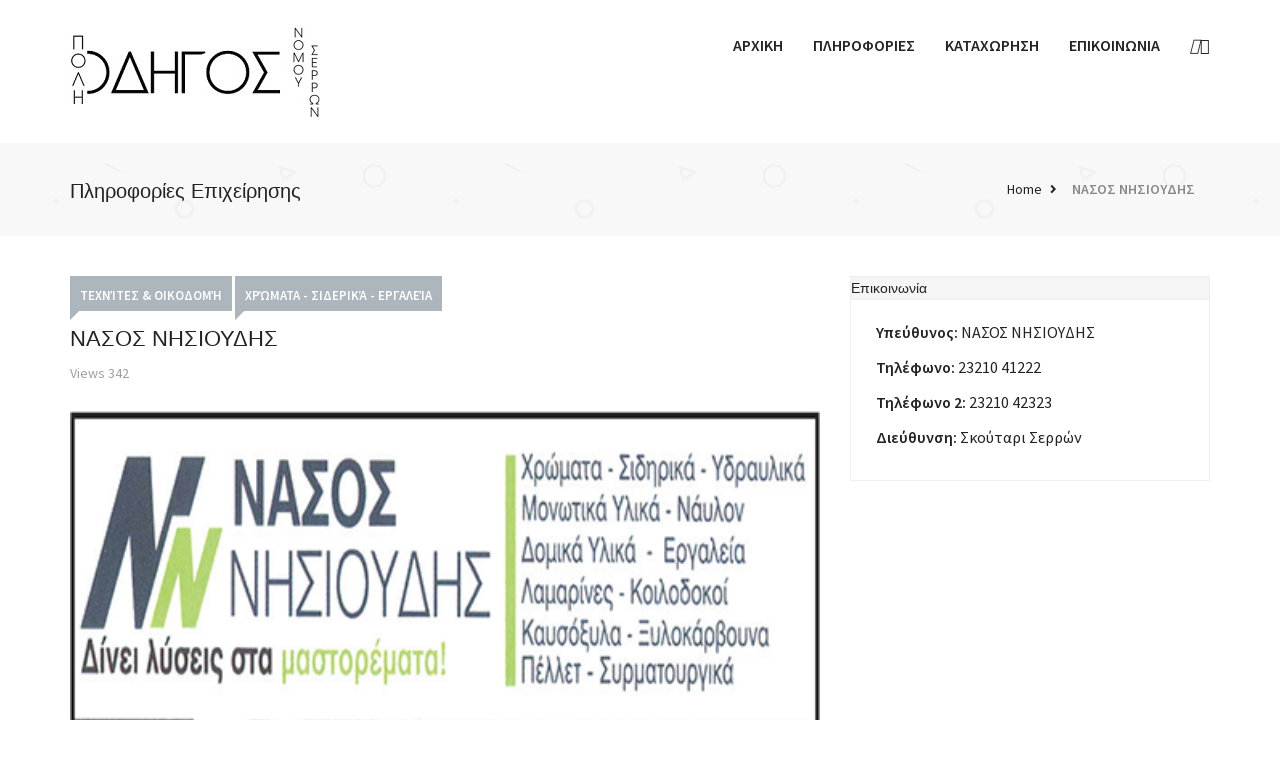

--- FILE ---
content_type: text/html; charset=UTF-8
request_url: https://serres.poliodigos.gr/details/nasos-nisioudis-3/
body_size: 15210
content:
<!doctype html>
<html dir="ltr" lang="en-US" >
    <head>
                <meta charset="UTF-8">
        <meta name="viewport" content="width=device-width, initial-scale=1, minimum-scale=1, maximum-scale=1">
                <style id="adforest-custom-css"></style>
        <title>ΝΑΣΟΣ ΝΗΣΙΟΥΔΗΣ | Ποληοδηγός Σερρών</title>
	<style>img:is([sizes="auto" i], [sizes^="auto," i]) { contain-intrinsic-size: 3000px 1500px }</style>
	
		<!-- All in One SEO 4.9.2 - aioseo.com -->
	<meta name="robots" content="max-image-preview:large" />
	<meta name="author" content="palmosadv02"/>
	<meta name="google-site-verification" content="_Y9xTPycuSFHwxN9XpB5iX1kYRVVHTdXpAT0R0WwiqQ" />
	<link rel="canonical" href="https://serres.poliodigos.gr/details/nasos-nisioudis-3/" />
	<meta name="generator" content="All in One SEO (AIOSEO) 4.9.2" />
		<script type="application/ld+json" class="aioseo-schema">
			{"@context":"https:\/\/schema.org","@graph":[{"@type":"BreadcrumbList","@id":"https:\/\/serres.poliodigos.gr\/details\/nasos-nisioudis-3\/#breadcrumblist","itemListElement":[{"@type":"ListItem","@id":"https:\/\/serres.poliodigos.gr#listItem","position":1,"name":"Home","item":"https:\/\/serres.poliodigos.gr","nextItem":{"@type":"ListItem","@id":"https:\/\/serres.poliodigos.gr\/details\/#listItem","name":"Classified Ads"}},{"@type":"ListItem","@id":"https:\/\/serres.poliodigos.gr\/details\/#listItem","position":2,"name":"Classified Ads","item":"https:\/\/serres.poliodigos.gr\/details\/","nextItem":{"@type":"ListItem","@id":"https:\/\/serres.poliodigos.gr\/dir\/technites-oikodomi\/#listItem","name":"\u03a4\u03b5\u03c7\u03bd\u03af\u03c4\u03b5\u03c2 &amp; \u039f\u03b9\u03ba\u03bf\u03b4\u03bf\u03bc\u03ae"},"previousItem":{"@type":"ListItem","@id":"https:\/\/serres.poliodigos.gr#listItem","name":"Home"}},{"@type":"ListItem","@id":"https:\/\/serres.poliodigos.gr\/dir\/technites-oikodomi\/#listItem","position":3,"name":"\u03a4\u03b5\u03c7\u03bd\u03af\u03c4\u03b5\u03c2 &amp; \u039f\u03b9\u03ba\u03bf\u03b4\u03bf\u03bc\u03ae","item":"https:\/\/serres.poliodigos.gr\/dir\/technites-oikodomi\/","nextItem":{"@type":"ListItem","@id":"https:\/\/serres.poliodigos.gr\/dir\/chromata-siderika-ergaleia\/#listItem","name":"\u03a7\u03c1\u03ce\u03bc\u03b1\u03c4\u03b1 - \u03a3\u03b9\u03b4\u03b5\u03c1\u03b9\u03ba\u03ac - \u0395\u03c1\u03b3\u03b1\u03bb\u03b5\u03af\u03b1"},"previousItem":{"@type":"ListItem","@id":"https:\/\/serres.poliodigos.gr\/details\/#listItem","name":"Classified Ads"}},{"@type":"ListItem","@id":"https:\/\/serres.poliodigos.gr\/dir\/chromata-siderika-ergaleia\/#listItem","position":4,"name":"\u03a7\u03c1\u03ce\u03bc\u03b1\u03c4\u03b1 - \u03a3\u03b9\u03b4\u03b5\u03c1\u03b9\u03ba\u03ac - \u0395\u03c1\u03b3\u03b1\u03bb\u03b5\u03af\u03b1","item":"https:\/\/serres.poliodigos.gr\/dir\/chromata-siderika-ergaleia\/","nextItem":{"@type":"ListItem","@id":"https:\/\/serres.poliodigos.gr\/details\/nasos-nisioudis-3\/#listItem","name":"\u039d\u0391\u03a3\u039f\u03a3 \u039d\u0397\u03a3\u0399\u039f\u03a5\u0394\u0397\u03a3"},"previousItem":{"@type":"ListItem","@id":"https:\/\/serres.poliodigos.gr\/dir\/technites-oikodomi\/#listItem","name":"\u03a4\u03b5\u03c7\u03bd\u03af\u03c4\u03b5\u03c2 &amp; \u039f\u03b9\u03ba\u03bf\u03b4\u03bf\u03bc\u03ae"}},{"@type":"ListItem","@id":"https:\/\/serres.poliodigos.gr\/details\/nasos-nisioudis-3\/#listItem","position":5,"name":"\u039d\u0391\u03a3\u039f\u03a3 \u039d\u0397\u03a3\u0399\u039f\u03a5\u0394\u0397\u03a3","previousItem":{"@type":"ListItem","@id":"https:\/\/serres.poliodigos.gr\/dir\/chromata-siderika-ergaleia\/#listItem","name":"\u03a7\u03c1\u03ce\u03bc\u03b1\u03c4\u03b1 - \u03a3\u03b9\u03b4\u03b5\u03c1\u03b9\u03ba\u03ac - \u0395\u03c1\u03b3\u03b1\u03bb\u03b5\u03af\u03b1"}}]},{"@type":"Organization","@id":"https:\/\/serres.poliodigos.gr\/#organization","name":"\u03a0\u03bf\u03bb\u03b7\u03bf\u03b4\u03b7\u03b3\u03cc\u03c2 \u03a3\u03b5\u03c1\u03c1\u03ce\u03bd","description":"\u0395\u03bc\u03c0\u03bf\u03c1\u03b9\u03ba\u03cc\u03c2 \u0395\u03c0\u03b1\u03b3\u03b3\u03b5\u03bb\u03bc\u03b1\u03c4\u03b9\u03ba\u03cc\u03c2","url":"https:\/\/serres.poliodigos.gr\/","email":"palmolsadv1955@gmail.com","telephone":"+302321065806"},{"@type":"Person","@id":"https:\/\/serres.poliodigos.gr\/author\/palmosadv02\/#author","url":"https:\/\/serres.poliodigos.gr\/author\/palmosadv02\/","name":"palmosadv02","image":{"@type":"ImageObject","@id":"https:\/\/serres.poliodigos.gr\/details\/nasos-nisioudis-3\/#authorImage","url":"https:\/\/secure.gravatar.com\/avatar\/da7f29e2d7c7bd782184d2bb8adc81e03bdf03e72e1319328888306f0d016d78?s=96&d=mm&r=g","width":96,"height":96,"caption":"palmosadv02"}},{"@type":"WebPage","@id":"https:\/\/serres.poliodigos.gr\/details\/nasos-nisioudis-3\/#webpage","url":"https:\/\/serres.poliodigos.gr\/details\/nasos-nisioudis-3\/","name":"\u039d\u0391\u03a3\u039f\u03a3 \u039d\u0397\u03a3\u0399\u039f\u03a5\u0394\u0397\u03a3 | \u03a0\u03bf\u03bb\u03b7\u03bf\u03b4\u03b7\u03b3\u03cc\u03c2 \u03a3\u03b5\u03c1\u03c1\u03ce\u03bd","inLanguage":"en-US","isPartOf":{"@id":"https:\/\/serres.poliodigos.gr\/#website"},"breadcrumb":{"@id":"https:\/\/serres.poliodigos.gr\/details\/nasos-nisioudis-3\/#breadcrumblist"},"author":{"@id":"https:\/\/serres.poliodigos.gr\/author\/palmosadv02\/#author"},"creator":{"@id":"https:\/\/serres.poliodigos.gr\/author\/palmosadv02\/#author"},"image":{"@type":"ImageObject","url":"https:\/\/serres.poliodigos.gr\/wp-content\/uploads\/2021\/07\/nasos-2.png","@id":"https:\/\/serres.poliodigos.gr\/details\/nasos-nisioudis-3\/#mainImage","width":467,"height":284},"primaryImageOfPage":{"@id":"https:\/\/serres.poliodigos.gr\/details\/nasos-nisioudis-3\/#mainImage"},"datePublished":"2021-07-31T17:30:55+03:00","dateModified":"2021-07-31T17:46:19+03:00"},{"@type":"WebSite","@id":"https:\/\/serres.poliodigos.gr\/#website","url":"https:\/\/serres.poliodigos.gr\/","name":"\u03a0\u03bf\u03bb\u03b7\u03bf\u03b4\u03b7\u03b3\u03cc\u03c2 \u03a3\u03b5\u03c1\u03c1\u03ce\u03bd","description":"\u0395\u03bc\u03c0\u03bf\u03c1\u03b9\u03ba\u03cc\u03c2 \u0395\u03c0\u03b1\u03b3\u03b3\u03b5\u03bb\u03bc\u03b1\u03c4\u03b9\u03ba\u03cc\u03c2","inLanguage":"en-US","publisher":{"@id":"https:\/\/serres.poliodigos.gr\/#organization"}}]}
		</script>
		<!-- All in One SEO -->

<link rel='dns-prefetch' href='//static.addtoany.com' />
<link rel='dns-prefetch' href='//www.googletagmanager.com' />
<link rel='dns-prefetch' href='//fonts.googleapis.com' />
<link rel='dns-prefetch' href='//use.fontawesome.com' />
<link rel="alternate" type="application/rss+xml" title="Ποληοδηγός Σερρών &raquo; Feed" href="https://serres.poliodigos.gr/feed/" />
<link rel="alternate" type="application/rss+xml" title="Ποληοδηγός Σερρών &raquo; Comments Feed" href="https://serres.poliodigos.gr/comments/feed/" />
		<!-- This site uses the Google Analytics by MonsterInsights plugin v9.11.1 - Using Analytics tracking - https://www.monsterinsights.com/ -->
		<!-- Note: MonsterInsights is not currently configured on this site. The site owner needs to authenticate with Google Analytics in the MonsterInsights settings panel. -->
					<!-- No tracking code set -->
				<!-- / Google Analytics by MonsterInsights -->
		<script type="text/javascript">
/* <![CDATA[ */
window._wpemojiSettings = {"baseUrl":"https:\/\/s.w.org\/images\/core\/emoji\/16.0.1\/72x72\/","ext":".png","svgUrl":"https:\/\/s.w.org\/images\/core\/emoji\/16.0.1\/svg\/","svgExt":".svg","source":{"concatemoji":"https:\/\/serres.poliodigos.gr\/wp-includes\/js\/wp-emoji-release.min.js?ver=6.8.3"}};
/*! This file is auto-generated */
!function(s,n){var o,i,e;function c(e){try{var t={supportTests:e,timestamp:(new Date).valueOf()};sessionStorage.setItem(o,JSON.stringify(t))}catch(e){}}function p(e,t,n){e.clearRect(0,0,e.canvas.width,e.canvas.height),e.fillText(t,0,0);var t=new Uint32Array(e.getImageData(0,0,e.canvas.width,e.canvas.height).data),a=(e.clearRect(0,0,e.canvas.width,e.canvas.height),e.fillText(n,0,0),new Uint32Array(e.getImageData(0,0,e.canvas.width,e.canvas.height).data));return t.every(function(e,t){return e===a[t]})}function u(e,t){e.clearRect(0,0,e.canvas.width,e.canvas.height),e.fillText(t,0,0);for(var n=e.getImageData(16,16,1,1),a=0;a<n.data.length;a++)if(0!==n.data[a])return!1;return!0}function f(e,t,n,a){switch(t){case"flag":return n(e,"\ud83c\udff3\ufe0f\u200d\u26a7\ufe0f","\ud83c\udff3\ufe0f\u200b\u26a7\ufe0f")?!1:!n(e,"\ud83c\udde8\ud83c\uddf6","\ud83c\udde8\u200b\ud83c\uddf6")&&!n(e,"\ud83c\udff4\udb40\udc67\udb40\udc62\udb40\udc65\udb40\udc6e\udb40\udc67\udb40\udc7f","\ud83c\udff4\u200b\udb40\udc67\u200b\udb40\udc62\u200b\udb40\udc65\u200b\udb40\udc6e\u200b\udb40\udc67\u200b\udb40\udc7f");case"emoji":return!a(e,"\ud83e\udedf")}return!1}function g(e,t,n,a){var r="undefined"!=typeof WorkerGlobalScope&&self instanceof WorkerGlobalScope?new OffscreenCanvas(300,150):s.createElement("canvas"),o=r.getContext("2d",{willReadFrequently:!0}),i=(o.textBaseline="top",o.font="600 32px Arial",{});return e.forEach(function(e){i[e]=t(o,e,n,a)}),i}function t(e){var t=s.createElement("script");t.src=e,t.defer=!0,s.head.appendChild(t)}"undefined"!=typeof Promise&&(o="wpEmojiSettingsSupports",i=["flag","emoji"],n.supports={everything:!0,everythingExceptFlag:!0},e=new Promise(function(e){s.addEventListener("DOMContentLoaded",e,{once:!0})}),new Promise(function(t){var n=function(){try{var e=JSON.parse(sessionStorage.getItem(o));if("object"==typeof e&&"number"==typeof e.timestamp&&(new Date).valueOf()<e.timestamp+604800&&"object"==typeof e.supportTests)return e.supportTests}catch(e){}return null}();if(!n){if("undefined"!=typeof Worker&&"undefined"!=typeof OffscreenCanvas&&"undefined"!=typeof URL&&URL.createObjectURL&&"undefined"!=typeof Blob)try{var e="postMessage("+g.toString()+"("+[JSON.stringify(i),f.toString(),p.toString(),u.toString()].join(",")+"));",a=new Blob([e],{type:"text/javascript"}),r=new Worker(URL.createObjectURL(a),{name:"wpTestEmojiSupports"});return void(r.onmessage=function(e){c(n=e.data),r.terminate(),t(n)})}catch(e){}c(n=g(i,f,p,u))}t(n)}).then(function(e){for(var t in e)n.supports[t]=e[t],n.supports.everything=n.supports.everything&&n.supports[t],"flag"!==t&&(n.supports.everythingExceptFlag=n.supports.everythingExceptFlag&&n.supports[t]);n.supports.everythingExceptFlag=n.supports.everythingExceptFlag&&!n.supports.flag,n.DOMReady=!1,n.readyCallback=function(){n.DOMReady=!0}}).then(function(){return e}).then(function(){var e;n.supports.everything||(n.readyCallback(),(e=n.source||{}).concatemoji?t(e.concatemoji):e.wpemoji&&e.twemoji&&(t(e.twemoji),t(e.wpemoji)))}))}((window,document),window._wpemojiSettings);
/* ]]> */
</script>
<style id='wp-emoji-styles-inline-css' type='text/css'>

	img.wp-smiley, img.emoji {
		display: inline !important;
		border: none !important;
		box-shadow: none !important;
		height: 1em !important;
		width: 1em !important;
		margin: 0 0.07em !important;
		vertical-align: -0.1em !important;
		background: none !important;
		padding: 0 !important;
	}
</style>
<link rel='stylesheet' id='wp-block-library-css' href='https://serres.poliodigos.gr/wp-includes/css/dist/block-library/style.min.css?ver=6.8.3' type='text/css' media='all' />
<style id='classic-theme-styles-inline-css' type='text/css'>
/*! This file is auto-generated */
.wp-block-button__link{color:#fff;background-color:#32373c;border-radius:9999px;box-shadow:none;text-decoration:none;padding:calc(.667em + 2px) calc(1.333em + 2px);font-size:1.125em}.wp-block-file__button{background:#32373c;color:#fff;text-decoration:none}
</style>
<link rel='stylesheet' id='aioseo/css/src/vue/standalone/blocks/table-of-contents/global.scss-css' href='https://serres.poliodigos.gr/wp-content/plugins/all-in-one-seo-pack/dist/Lite/assets/css/table-of-contents/global.e90f6d47.css?ver=4.9.2' type='text/css' media='all' />
<style id='global-styles-inline-css' type='text/css'>
:root{--wp--preset--aspect-ratio--square: 1;--wp--preset--aspect-ratio--4-3: 4/3;--wp--preset--aspect-ratio--3-4: 3/4;--wp--preset--aspect-ratio--3-2: 3/2;--wp--preset--aspect-ratio--2-3: 2/3;--wp--preset--aspect-ratio--16-9: 16/9;--wp--preset--aspect-ratio--9-16: 9/16;--wp--preset--color--black: #000000;--wp--preset--color--cyan-bluish-gray: #abb8c3;--wp--preset--color--white: #ffffff;--wp--preset--color--pale-pink: #f78da7;--wp--preset--color--vivid-red: #cf2e2e;--wp--preset--color--luminous-vivid-orange: #ff6900;--wp--preset--color--luminous-vivid-amber: #fcb900;--wp--preset--color--light-green-cyan: #7bdcb5;--wp--preset--color--vivid-green-cyan: #00d084;--wp--preset--color--pale-cyan-blue: #8ed1fc;--wp--preset--color--vivid-cyan-blue: #0693e3;--wp--preset--color--vivid-purple: #9b51e0;--wp--preset--gradient--vivid-cyan-blue-to-vivid-purple: linear-gradient(135deg,rgba(6,147,227,1) 0%,rgb(155,81,224) 100%);--wp--preset--gradient--light-green-cyan-to-vivid-green-cyan: linear-gradient(135deg,rgb(122,220,180) 0%,rgb(0,208,130) 100%);--wp--preset--gradient--luminous-vivid-amber-to-luminous-vivid-orange: linear-gradient(135deg,rgba(252,185,0,1) 0%,rgba(255,105,0,1) 100%);--wp--preset--gradient--luminous-vivid-orange-to-vivid-red: linear-gradient(135deg,rgba(255,105,0,1) 0%,rgb(207,46,46) 100%);--wp--preset--gradient--very-light-gray-to-cyan-bluish-gray: linear-gradient(135deg,rgb(238,238,238) 0%,rgb(169,184,195) 100%);--wp--preset--gradient--cool-to-warm-spectrum: linear-gradient(135deg,rgb(74,234,220) 0%,rgb(151,120,209) 20%,rgb(207,42,186) 40%,rgb(238,44,130) 60%,rgb(251,105,98) 80%,rgb(254,248,76) 100%);--wp--preset--gradient--blush-light-purple: linear-gradient(135deg,rgb(255,206,236) 0%,rgb(152,150,240) 100%);--wp--preset--gradient--blush-bordeaux: linear-gradient(135deg,rgb(254,205,165) 0%,rgb(254,45,45) 50%,rgb(107,0,62) 100%);--wp--preset--gradient--luminous-dusk: linear-gradient(135deg,rgb(255,203,112) 0%,rgb(199,81,192) 50%,rgb(65,88,208) 100%);--wp--preset--gradient--pale-ocean: linear-gradient(135deg,rgb(255,245,203) 0%,rgb(182,227,212) 50%,rgb(51,167,181) 100%);--wp--preset--gradient--electric-grass: linear-gradient(135deg,rgb(202,248,128) 0%,rgb(113,206,126) 100%);--wp--preset--gradient--midnight: linear-gradient(135deg,rgb(2,3,129) 0%,rgb(40,116,252) 100%);--wp--preset--font-size--small: 13px;--wp--preset--font-size--medium: 20px;--wp--preset--font-size--large: 36px;--wp--preset--font-size--x-large: 42px;--wp--preset--spacing--20: 0.44rem;--wp--preset--spacing--30: 0.67rem;--wp--preset--spacing--40: 1rem;--wp--preset--spacing--50: 1.5rem;--wp--preset--spacing--60: 2.25rem;--wp--preset--spacing--70: 3.38rem;--wp--preset--spacing--80: 5.06rem;--wp--preset--shadow--natural: 6px 6px 9px rgba(0, 0, 0, 0.2);--wp--preset--shadow--deep: 12px 12px 50px rgba(0, 0, 0, 0.4);--wp--preset--shadow--sharp: 6px 6px 0px rgba(0, 0, 0, 0.2);--wp--preset--shadow--outlined: 6px 6px 0px -3px rgba(255, 255, 255, 1), 6px 6px rgba(0, 0, 0, 1);--wp--preset--shadow--crisp: 6px 6px 0px rgba(0, 0, 0, 1);}:where(.is-layout-flex){gap: 0.5em;}:where(.is-layout-grid){gap: 0.5em;}body .is-layout-flex{display: flex;}.is-layout-flex{flex-wrap: wrap;align-items: center;}.is-layout-flex > :is(*, div){margin: 0;}body .is-layout-grid{display: grid;}.is-layout-grid > :is(*, div){margin: 0;}:where(.wp-block-columns.is-layout-flex){gap: 2em;}:where(.wp-block-columns.is-layout-grid){gap: 2em;}:where(.wp-block-post-template.is-layout-flex){gap: 1.25em;}:where(.wp-block-post-template.is-layout-grid){gap: 1.25em;}.has-black-color{color: var(--wp--preset--color--black) !important;}.has-cyan-bluish-gray-color{color: var(--wp--preset--color--cyan-bluish-gray) !important;}.has-white-color{color: var(--wp--preset--color--white) !important;}.has-pale-pink-color{color: var(--wp--preset--color--pale-pink) !important;}.has-vivid-red-color{color: var(--wp--preset--color--vivid-red) !important;}.has-luminous-vivid-orange-color{color: var(--wp--preset--color--luminous-vivid-orange) !important;}.has-luminous-vivid-amber-color{color: var(--wp--preset--color--luminous-vivid-amber) !important;}.has-light-green-cyan-color{color: var(--wp--preset--color--light-green-cyan) !important;}.has-vivid-green-cyan-color{color: var(--wp--preset--color--vivid-green-cyan) !important;}.has-pale-cyan-blue-color{color: var(--wp--preset--color--pale-cyan-blue) !important;}.has-vivid-cyan-blue-color{color: var(--wp--preset--color--vivid-cyan-blue) !important;}.has-vivid-purple-color{color: var(--wp--preset--color--vivid-purple) !important;}.has-black-background-color{background-color: var(--wp--preset--color--black) !important;}.has-cyan-bluish-gray-background-color{background-color: var(--wp--preset--color--cyan-bluish-gray) !important;}.has-white-background-color{background-color: var(--wp--preset--color--white) !important;}.has-pale-pink-background-color{background-color: var(--wp--preset--color--pale-pink) !important;}.has-vivid-red-background-color{background-color: var(--wp--preset--color--vivid-red) !important;}.has-luminous-vivid-orange-background-color{background-color: var(--wp--preset--color--luminous-vivid-orange) !important;}.has-luminous-vivid-amber-background-color{background-color: var(--wp--preset--color--luminous-vivid-amber) !important;}.has-light-green-cyan-background-color{background-color: var(--wp--preset--color--light-green-cyan) !important;}.has-vivid-green-cyan-background-color{background-color: var(--wp--preset--color--vivid-green-cyan) !important;}.has-pale-cyan-blue-background-color{background-color: var(--wp--preset--color--pale-cyan-blue) !important;}.has-vivid-cyan-blue-background-color{background-color: var(--wp--preset--color--vivid-cyan-blue) !important;}.has-vivid-purple-background-color{background-color: var(--wp--preset--color--vivid-purple) !important;}.has-black-border-color{border-color: var(--wp--preset--color--black) !important;}.has-cyan-bluish-gray-border-color{border-color: var(--wp--preset--color--cyan-bluish-gray) !important;}.has-white-border-color{border-color: var(--wp--preset--color--white) !important;}.has-pale-pink-border-color{border-color: var(--wp--preset--color--pale-pink) !important;}.has-vivid-red-border-color{border-color: var(--wp--preset--color--vivid-red) !important;}.has-luminous-vivid-orange-border-color{border-color: var(--wp--preset--color--luminous-vivid-orange) !important;}.has-luminous-vivid-amber-border-color{border-color: var(--wp--preset--color--luminous-vivid-amber) !important;}.has-light-green-cyan-border-color{border-color: var(--wp--preset--color--light-green-cyan) !important;}.has-vivid-green-cyan-border-color{border-color: var(--wp--preset--color--vivid-green-cyan) !important;}.has-pale-cyan-blue-border-color{border-color: var(--wp--preset--color--pale-cyan-blue) !important;}.has-vivid-cyan-blue-border-color{border-color: var(--wp--preset--color--vivid-cyan-blue) !important;}.has-vivid-purple-border-color{border-color: var(--wp--preset--color--vivid-purple) !important;}.has-vivid-cyan-blue-to-vivid-purple-gradient-background{background: var(--wp--preset--gradient--vivid-cyan-blue-to-vivid-purple) !important;}.has-light-green-cyan-to-vivid-green-cyan-gradient-background{background: var(--wp--preset--gradient--light-green-cyan-to-vivid-green-cyan) !important;}.has-luminous-vivid-amber-to-luminous-vivid-orange-gradient-background{background: var(--wp--preset--gradient--luminous-vivid-amber-to-luminous-vivid-orange) !important;}.has-luminous-vivid-orange-to-vivid-red-gradient-background{background: var(--wp--preset--gradient--luminous-vivid-orange-to-vivid-red) !important;}.has-very-light-gray-to-cyan-bluish-gray-gradient-background{background: var(--wp--preset--gradient--very-light-gray-to-cyan-bluish-gray) !important;}.has-cool-to-warm-spectrum-gradient-background{background: var(--wp--preset--gradient--cool-to-warm-spectrum) !important;}.has-blush-light-purple-gradient-background{background: var(--wp--preset--gradient--blush-light-purple) !important;}.has-blush-bordeaux-gradient-background{background: var(--wp--preset--gradient--blush-bordeaux) !important;}.has-luminous-dusk-gradient-background{background: var(--wp--preset--gradient--luminous-dusk) !important;}.has-pale-ocean-gradient-background{background: var(--wp--preset--gradient--pale-ocean) !important;}.has-electric-grass-gradient-background{background: var(--wp--preset--gradient--electric-grass) !important;}.has-midnight-gradient-background{background: var(--wp--preset--gradient--midnight) !important;}.has-small-font-size{font-size: var(--wp--preset--font-size--small) !important;}.has-medium-font-size{font-size: var(--wp--preset--font-size--medium) !important;}.has-large-font-size{font-size: var(--wp--preset--font-size--large) !important;}.has-x-large-font-size{font-size: var(--wp--preset--font-size--x-large) !important;}
:where(.wp-block-post-template.is-layout-flex){gap: 1.25em;}:where(.wp-block-post-template.is-layout-grid){gap: 1.25em;}
:where(.wp-block-columns.is-layout-flex){gap: 2em;}:where(.wp-block-columns.is-layout-grid){gap: 2em;}
:root :where(.wp-block-pullquote){font-size: 1.5em;line-height: 1.6;}
</style>
<link rel='stylesheet' id='contact-form-7-css' href='https://serres.poliodigos.gr/wp-content/plugins/contact-form-7/includes/css/styles.css?ver=6.1.4' type='text/css' media='all' />
<link rel='stylesheet' id='adforest-google_fonts-css' href='//fonts.googleapis.com/css?family=Source+Sans+Pro:400,400italic,600%7CQuicksand:400,500,600&#038;subset' type='text/css' media='all' />
<link rel='stylesheet' id='spectrum-colorpicker-css' href='https://serres.poliodigos.gr/wp-content/themes/adforest/css/spectrum-colorpicker.css?ver=6.8.3' type='text/css' media='all' />
<link rel='stylesheet' id='adforest-style-css' href='https://serres.poliodigos.gr/wp-content/themes/adforest-child/style.css?ver=6.8.3' type='text/css' media='all' />
<link rel='stylesheet' id='bootstrap-css' href='https://serres.poliodigos.gr/wp-content/themes/adforest/css/bootstrap.css?ver=6.8.3' type='text/css' media='all' />
<link rel='stylesheet' id='post-ad-css' href='https://serres.poliodigos.gr/wp-content/themes/adforest/css/post-ad.css?ver=6.8.3' type='text/css' media='all' />
<link rel='stylesheet' id='et-line-fonts-css' href='https://serres.poliodigos.gr/wp-content/themes/adforest/css/et-line-fonts.css?ver=6.8.3' type='text/css' media='all' />
<link rel='stylesheet' id='font-awesome-css' href='https://serres.poliodigos.gr/wp-content/themes/adforest/css/font-awesome.css?ver=6.8.3' type='text/css' media='all' />
<link rel='stylesheet' id='animate-css' href='https://serres.poliodigos.gr/wp-content/themes/adforest/css/animate.min.css?ver=6.8.3' type='text/css' media='all' />
<link rel='stylesheet' id='file-input-css' href='https://serres.poliodigos.gr/wp-content/themes/adforest/css/fileinput.css?ver=6.8.3' type='text/css' media='all' />
<link rel='stylesheet' id='flaticon-css' href='https://serres.poliodigos.gr/wp-content/themes/adforest/css/flaticon.css?ver=6.8.3' type='text/css' media='all' />
<link rel='stylesheet' id='adforest-select2-css' href='https://serres.poliodigos.gr/wp-content/themes/adforest/css/select2.min.css?ver=6.8.3' type='text/css' media='all' />
<link rel='stylesheet' id='nouislider-css' href='https://serres.poliodigos.gr/wp-content/themes/adforest/css/nouislider.min.css?ver=6.8.3' type='text/css' media='all' />
<link rel='stylesheet' id='owl-carousel-css' href='https://serres.poliodigos.gr/wp-content/themes/adforest/css/owl.carousel.css?ver=6.8.3' type='text/css' media='all' />
<link rel='stylesheet' id='owl-theme-css' href='https://serres.poliodigos.gr/wp-content/themes/adforest/css/owl.theme.css?ver=6.8.3' type='text/css' media='all' />
<link rel='stylesheet' id='adforest-ad-six-css' href='https://serres.poliodigos.gr/wp-content/themes/adforest/css/style-6.css?ver=6.8.3' type='text/css' media='all' />
<link rel='stylesheet' id='lightslider-css' href='https://serres.poliodigos.gr/wp-content/themes/adforest/css/lightslider.css?ver=6.8.3' type='text/css' media='all' />
<link rel='stylesheet' id='toastr-css' href='https://serres.poliodigos.gr/wp-content/themes/adforest/css/toastr.min.css?ver=6.8.3' type='text/css' media='all' />
<link rel='stylesheet' id='minimal-css' href='https://serres.poliodigos.gr/wp-content/themes/adforest/skins/minimal/minimal.css?ver=6.8.3' type='text/css' media='all' />
<link rel='stylesheet' id='adforest-fancybox-css' href='https://serres.poliodigos.gr/wp-content/themes/adforest/css/jquery.fancybox.min.css?ver=6.8.3' type='text/css' media='all' />
<link rel='stylesheet' id='adforest-theme-modern-css' href='https://serres.poliodigos.gr/wp-content/themes/adforest/css/modern.css?ver=6.8.3' type='text/css' media='all' />
<link rel='stylesheet' id='responsive-media-modern-css' href='https://serres.poliodigos.gr/wp-content/themes/adforest/css/responsive-media-modern.css?ver=6.8.3' type='text/css' media='all' />
<link rel='stylesheet' id='adforest-custom-modern-css' href='https://serres.poliodigos.gr/wp-content/themes/adforest/css/custom-modern.css?ver=6.8.3' type='text/css' media='all' />
<link rel='stylesheet' id='adforest-active-modern2-css' href='https://serres.poliodigos.gr/wp-content/themes/adforest/css/active.css?ver=6.8.3' type='text/css' media='all' />
<link rel='stylesheet' id='adforest-mobile-modern2-css' href='https://serres.poliodigos.gr/wp-content/themes/adforest/css/mobile-forest.css?ver=6.8.3' type='text/css' media='all' />
<link rel='stylesheet' id='adforest-services-modern2-css' href='https://serres.poliodigos.gr/wp-content/themes/adforest/css/services.css?ver=6.8.3' type='text/css' media='all' />
<link rel='stylesheet' id='adforest-toys-modern2-css' href='https://serres.poliodigos.gr/wp-content/themes/adforest/css/toys.css?ver=6.8.3' type='text/css' media='all' />
<link rel='stylesheet' id='adforest-sports-modern2-css' href='https://serres.poliodigos.gr/wp-content/themes/adforest/css/sports.css?ver=6.8.3' type='text/css' media='all' />
<link rel='stylesheet' id='adforest-decoration-modern2-css' href='https://serres.poliodigos.gr/wp-content/themes/adforest/css/decoration.css?ver=6.8.3' type='text/css' media='all' />
<link rel='stylesheet' id='adforest-book-modern2-css' href='https://serres.poliodigos.gr/wp-content/themes/adforest/css/book.css?ver=6.8.3' type='text/css' media='all' />
<link rel='stylesheet' id='adforest-headers-css' href='https://serres.poliodigos.gr/wp-content/themes/adforest/css/headers.css?ver=6.8.3' type='text/css' media='all' />
<link rel='stylesheet' id='adforest-woo-css' href='https://serres.poliodigos.gr/wp-content/themes/adforest/css/woocommerce.css?ver=6.8.3' type='text/css' media='all' />
<link rel='stylesheet' id='forest-menu-css' href='https://serres.poliodigos.gr/wp-content/themes/adforest/css/forest-menu.css?ver=6.8.3' type='text/css' media='all' />
<link rel='stylesheet' id='slider-css' href='https://serres.poliodigos.gr/wp-content/themes/adforest/css/slider.css?ver=6.8.3' type='text/css' media='all' />
<link rel='stylesheet' id='shop-theme-css' href='https://serres.poliodigos.gr/wp-content/themes/adforest/css/theme.css?ver=6.8.3' type='text/css' media='all' />
<link rel='stylesheet' id='adforest-blog-css' href='https://serres.poliodigos.gr/wp-content/themes/adforest/css/blog.css?ver=6.8.3' type='text/css' media='all' />
<link rel='stylesheet' id='defualt-color-css' href='https://serres.poliodigos.gr/wp-content/themes/adforest/css/colors/custom-theme-color.css' type='text/css' media='all' />
<link rel='stylesheet' id='bfa-font-awesome-css' href='https://use.fontawesome.com/releases/v5.15.4/css/all.css?ver=2.0.3' type='text/css' media='all' />
<link rel='stylesheet' id='bfa-font-awesome-v4-shim-css' href='https://use.fontawesome.com/releases/v5.15.4/css/v4-shims.css?ver=2.0.3' type='text/css' media='all' />
<style id='bfa-font-awesome-v4-shim-inline-css' type='text/css'>

			@font-face {
				font-family: 'FontAwesome';
				src: url('https://use.fontawesome.com/releases/v5.15.4/webfonts/fa-brands-400.eot'),
				url('https://use.fontawesome.com/releases/v5.15.4/webfonts/fa-brands-400.eot?#iefix') format('embedded-opentype'),
				url('https://use.fontawesome.com/releases/v5.15.4/webfonts/fa-brands-400.woff2') format('woff2'),
				url('https://use.fontawesome.com/releases/v5.15.4/webfonts/fa-brands-400.woff') format('woff'),
				url('https://use.fontawesome.com/releases/v5.15.4/webfonts/fa-brands-400.ttf') format('truetype'),
				url('https://use.fontawesome.com/releases/v5.15.4/webfonts/fa-brands-400.svg#fontawesome') format('svg');
			}

			@font-face {
				font-family: 'FontAwesome';
				src: url('https://use.fontawesome.com/releases/v5.15.4/webfonts/fa-solid-900.eot'),
				url('https://use.fontawesome.com/releases/v5.15.4/webfonts/fa-solid-900.eot?#iefix') format('embedded-opentype'),
				url('https://use.fontawesome.com/releases/v5.15.4/webfonts/fa-solid-900.woff2') format('woff2'),
				url('https://use.fontawesome.com/releases/v5.15.4/webfonts/fa-solid-900.woff') format('woff'),
				url('https://use.fontawesome.com/releases/v5.15.4/webfonts/fa-solid-900.ttf') format('truetype'),
				url('https://use.fontawesome.com/releases/v5.15.4/webfonts/fa-solid-900.svg#fontawesome') format('svg');
			}

			@font-face {
				font-family: 'FontAwesome';
				src: url('https://use.fontawesome.com/releases/v5.15.4/webfonts/fa-regular-400.eot'),
				url('https://use.fontawesome.com/releases/v5.15.4/webfonts/fa-regular-400.eot?#iefix') format('embedded-opentype'),
				url('https://use.fontawesome.com/releases/v5.15.4/webfonts/fa-regular-400.woff2') format('woff2'),
				url('https://use.fontawesome.com/releases/v5.15.4/webfonts/fa-regular-400.woff') format('woff'),
				url('https://use.fontawesome.com/releases/v5.15.4/webfonts/fa-regular-400.ttf') format('truetype'),
				url('https://use.fontawesome.com/releases/v5.15.4/webfonts/fa-regular-400.svg#fontawesome') format('svg');
				unicode-range: U+F004-F005,U+F007,U+F017,U+F022,U+F024,U+F02E,U+F03E,U+F044,U+F057-F059,U+F06E,U+F070,U+F075,U+F07B-F07C,U+F080,U+F086,U+F089,U+F094,U+F09D,U+F0A0,U+F0A4-F0A7,U+F0C5,U+F0C7-F0C8,U+F0E0,U+F0EB,U+F0F3,U+F0F8,U+F0FE,U+F111,U+F118-F11A,U+F11C,U+F133,U+F144,U+F146,U+F14A,U+F14D-F14E,U+F150-F152,U+F15B-F15C,U+F164-F165,U+F185-F186,U+F191-F192,U+F1AD,U+F1C1-F1C9,U+F1CD,U+F1D8,U+F1E3,U+F1EA,U+F1F6,U+F1F9,U+F20A,U+F247-F249,U+F24D,U+F254-F25B,U+F25D,U+F267,U+F271-F274,U+F279,U+F28B,U+F28D,U+F2B5-F2B6,U+F2B9,U+F2BB,U+F2BD,U+F2C1-F2C2,U+F2D0,U+F2D2,U+F2DC,U+F2ED,U+F328,U+F358-F35B,U+F3A5,U+F3D1,U+F410,U+F4AD;
			}
		
</style>
<link rel='stylesheet' id='addtoany-css' href='https://serres.poliodigos.gr/wp-content/plugins/add-to-any/addtoany.min.css?ver=1.16' type='text/css' media='all' />
<script type="text/javascript" id="addtoany-core-js-before">
/* <![CDATA[ */
window.a2a_config=window.a2a_config||{};a2a_config.callbacks=[];a2a_config.overlays=[];a2a_config.templates={};
/* ]]> */
</script>
<script type="text/javascript" defer src="https://static.addtoany.com/menu/page.js" id="addtoany-core-js"></script>
<script type="text/javascript" src="https://serres.poliodigos.gr/wp-includes/js/jquery/jquery.min.js?ver=3.7.1" id="jquery-core-js"></script>
<script type="text/javascript" src="https://serres.poliodigos.gr/wp-includes/js/jquery/jquery-migrate.min.js?ver=3.4.1" id="jquery-migrate-js"></script>
<script type="text/javascript" defer src="https://serres.poliodigos.gr/wp-content/plugins/add-to-any/addtoany.min.js?ver=1.1" id="addtoany-jquery-js"></script>
<!--[if lt IE 9]>
<script type="text/javascript" src="https://serres.poliodigos.gr/wp-content/themes/adforest/js/html5shiv.min.js?ver=3.7.2" id="adforest-maxcdn1-js"></script>
<![endif]-->
<!--[if lt IE 9]>
<script type="text/javascript" src="https://serres.poliodigos.gr/wp-content/themes/adforest/js/respond.min.js?ver=1.4.2" id="adforest-maxcdn2-js"></script>
<![endif]-->
<script type="text/javascript" src="https://serres.poliodigos.gr/wp-content/themes/adforest/js/perfect-scrollbar.js?ver=6.8.3" id="adforest-perfect-scrollbar-js"></script>
<script type="text/javascript" src="https://serres.poliodigos.gr/wp-content/themes/adforest/js/jquery.fancybox.min.js?ver=6.8.3" id="adforest-fancybox-js"></script>

<!-- Google tag (gtag.js) snippet added by Site Kit -->
<!-- Google Analytics snippet added by Site Kit -->
<script type="text/javascript" src="https://www.googletagmanager.com/gtag/js?id=GT-K4LX5SX6" id="google_gtagjs-js" async></script>
<script type="text/javascript" id="google_gtagjs-js-after">
/* <![CDATA[ */
window.dataLayer = window.dataLayer || [];function gtag(){dataLayer.push(arguments);}
gtag("set","linker",{"domains":["serres.poliodigos.gr"]});
gtag("js", new Date());
gtag("set", "developer_id.dZTNiMT", true);
gtag("config", "GT-K4LX5SX6");
 window._googlesitekit = window._googlesitekit || {}; window._googlesitekit.throttledEvents = []; window._googlesitekit.gtagEvent = (name, data) => { var key = JSON.stringify( { name, data } ); if ( !! window._googlesitekit.throttledEvents[ key ] ) { return; } window._googlesitekit.throttledEvents[ key ] = true; setTimeout( () => { delete window._googlesitekit.throttledEvents[ key ]; }, 5 ); gtag( "event", name, { ...data, event_source: "site-kit" } ); }; 
/* ]]> */
</script>
<link rel="https://api.w.org/" href="https://serres.poliodigos.gr/wp-json/" /><link rel="EditURI" type="application/rsd+xml" title="RSD" href="https://serres.poliodigos.gr/xmlrpc.php?rsd" />
<meta name="generator" content="WordPress 6.8.3" />
<link rel='shortlink' href='https://serres.poliodigos.gr/?p=4839' />
<link rel="alternate" title="oEmbed (JSON)" type="application/json+oembed" href="https://serres.poliodigos.gr/wp-json/oembed/1.0/embed?url=https%3A%2F%2Fserres.poliodigos.gr%2Fdetails%2Fnasos-nisioudis-3%2F" />
<link rel="alternate" title="oEmbed (XML)" type="text/xml+oembed" href="https://serres.poliodigos.gr/wp-json/oembed/1.0/embed?url=https%3A%2F%2Fserres.poliodigos.gr%2Fdetails%2Fnasos-nisioudis-3%2F&#038;format=xml" />
<meta name="generator" content="Site Kit by Google 1.167.0" /><style type="text/css">.recentcomments a{display:inline !important;padding:0 !important;margin:0 !important;}</style><meta name="generator" content="Powered by WPBakery Page Builder - drag and drop page builder for WordPress."/>
<link rel="icon" href="https://serres.poliodigos.gr/wp-content/uploads/2018/04/cropped-icon-50x50.png" sizes="32x32" />
<link rel="icon" href="https://serres.poliodigos.gr/wp-content/uploads/2018/04/cropped-icon-230x230.png" sizes="192x192" />
<link rel="apple-touch-icon" href="https://serres.poliodigos.gr/wp-content/uploads/2018/04/cropped-icon-230x230.png" />
<meta name="msapplication-TileImage" content="https://serres.poliodigos.gr/wp-content/uploads/2018/04/cropped-icon-270x270.png" />
		<style type="text/css" id="wp-custom-css">
			.ad-archive-img > a > img {
    max-height: 190px;
}

.main-search {
    min-height: 160px;
}

.main-search .main-search-title {
    padding-top: 0px;
}

.main-search .main-search-title {
    padding-top: 0px !important;
}

.main-search .main-search-title h1 {
    font-size: 25px;
}

.mega-menu .menu-links {
    float: right;
}

.mega-menu .menu-links > li > a {
    font-size: 16px;
}

.popular-categories2 i {
    color: #555;
    display: block;
    text-align: center;
    font-size: 30px;
    padding: 10px 0 10px 0;
}

.popular-categories2 p {
    color: #555;
    text-align: center;
    font-size: 18px;
    padding: 0 0 0 0;
}

.popular-categories2 li a {
    color: #232323;
    font-weight: bold;
    font-size: 13px;
}

.popular-categories2 li a:hover {
    color: blue;
}

.wpb_content_element {
	  margin-bottom: 0px;
}		</style>
		<noscript><style> .wpb_animate_when_almost_visible { opacity: 1; }</style></noscript>
    </head>
    <body class="wp-singular ad_post-template-default single single-ad_post postid-4839 wp-theme-adforest wp-child-theme-adforest-child wpb-js-composer js-comp-ver-6.1 vc_responsive">
                                        <div class="loading" id="sb_loading">&#8230;</div> 
        <div class="sb-top-bar_notification">
            <span>
                For a better experience please change your browser to CHROME, FIREFOX, OPERA or Internet Explorer.            </span>
        </div>
        <!-- =-=-=-=-=-=-= Light Header =-=-=-=-=-=-= -->
<div class="colored-header">
        <!-- Navigation Menu -->
    <div class="clearfix"></div>
    <!-- menu start -->
    <div class="sb-white-header">
        <nav id="menu-1" class="mega-menu">
            <!-- menu list items container -->
            <section class="menu-list-items">
                <div class="container">
                    <div class="row">
                        <div class="col-md-12 col-sm-12 col-xs-12">
                            <!-- menu logo -->
                            <ul class="menu-logo">
                                <li> 
                                    <a href="https://serres.poliodigos.gr/">
        <img src="https://serres.poliodigos.gr/wp-content/uploads/2017/03/poliodigos-serron-logo.jpg" alt="Site Logo" id="sb_site_logo">
</a>                                </li>
                            </ul>
                            <ul class="menu-links"><li><a  href="https://serres.poliodigos.gr/">ΑΡΧΙΚΗ  </a></li><li><a  href="https://serres.poliodigos.gr/about-us/">ΠΛΗΡΟΦΟΡΙΕΣ  </a></li><li><a  href="https://serres.poliodigos.gr/how-to-register/">ΚΑΤΑΧΩΡΗΣΗ  </a></li><li><a  href="https://serres.poliodigos.gr/contact-us/">ΕΠΙΚΟΙΝΩΝΙΑ  </a></li><li><a  href="https://facebook.com"> <i class="fa-brands fa-facebook-f"></i>  </a></li></ul>
                            <ul class="menu-search-bar">
                                <li>
                                                                    </li>
                            </ul>
                        </div>
                    </div>
                </div>      
            </section>
        </nav>
    </div>
    <!-- menu end -->

</div>                    <div class=" bread-3 page-header-area">
            <div class="container">
                <div class="row">
                    <div class="col-lg-4 col-md-4 col-sm-4 col-xs-12">
                        <div class="header-page">
                            <p>Πληροφορίες Επιχείρησης</p>
                        </div>
                    </div>
                    <div class="col-lg-8 col-md-8 col-sm-8 col-xs-12">
                        <div class="small-breadcrumb modern-type">
                            <div class=" breadcrumb-link">
                                <ul>
                                    <li>                       
                                        <a href="https://serres.poliodigos.gr/">
                                            Home 
                                        </a>
                                    </li>
                                    <li class="active">
                                        <a href="javascript:void(0);" class="active">
                                            ΝΑΣΟΣ ΝΗΣΙΟΥΔΗΣ                                        </a>
                                    </li>
                                </ul>
                            </div>
                        </div>
                    </div>

                </div>
            </div>
        </div>
                <div class="main-content-area clearfix">
    <section class="section-padding modern-version">
        <div class="container">
                        <!-- Row -->
            <div class="row">
                <!-- Middle Content Area -->
                <div class="col-md-8 col-xs-12 col-sm-12">

                    <!-- Single Ad -->
                    <div class="singlepost-content ">
                        <div class="descs-box">
                                                            <a class="modern-version-block-cat" href="https://serres.poliodigos.gr/dir/technites-oikodomi/">Τεχνίτες &amp; Οικοδομή </a>
                                                                <a class="modern-version-block-cat" href="https://serres.poliodigos.gr/dir/chromata-siderika-ergaleia/">Χρώματα - Σιδερικά - Εργαλεία </a>
                                                            <h1>ΝΑΣΟΣ ΝΗΣΙΟΥΔΗΣ</h1>
                                                            <div class="new-price-tag">
                                    
                                </div>
                                                       
                                                        <div class="modern-version-block-info">
                                <div class="pull-left  post-author">
                                    Views                                    <span>342</span>
                                                                    </div>
                            </div>
                        </div>
                        
                        

                        <div class="owl-carousel owl-theme single-details gallery">
                <div class="item">
                <div>
                    <a href="https://serres.poliodigos.gr/wp-content/uploads/2021/07/nasos-2.png" data-caption="ΝΑΣΟΣ ΝΗΣΙΟΥΔΗΣ" data-fancybox="">    
                        <img alt="ΝΑΣΟΣ ΝΗΣΙΟΥΔΗΣ" src="https://serres.poliodigos.gr/wp-content/uploads/2021/07/nasos-2.png">

                    </a>
                </div>
            </div>

            </div>                        <div class="clearfix"></div>
<div class="descs-box" id="description">
              <div class="short-features">
    <!-- Heading Area -->
    <div class="heading-panel">
        <div class="main-title text-left">
            Description        </div>
    </div>
            
                         

</div>    <!-- Short Features  --> 
    <div class="desc-points">
            </div>
        <div class="tags-share clearfix">
    <div class="tags pull-left ">
            </div>
</div>    <hr />
         

     
        <div class="clearfix"></div>
    <span id="bids"></span>
    </div>	                        

                        <div class="clearfix"></div>
                    </div>
                    <!-- Single Ad End --> 
                </div>
                <!-- Right Sidebar -->
                <div class="col-md-4 col-xs-12 col-sm-12">
                    <!-- Sidebar Widgets -->
                    <div class="sidebar">


                                                <div class="widget">
                            <div class="widget-heading">
                                <h4 class="panel-title">Επικοινωνία</h4>
                            </div>
                            <div class="widget-content">
								<p><strong>Υπεύθυνος:</strong> ΝΑΣΟΣ ΝΗΣΙΟΥΔΗΣ</p><p><strong>Τηλέφωνο:</strong> 23210 41222</p><p><strong>Τηλέφωνο 2:</strong> 23210 42323</p><p><strong>Διεύθυνση:</strong> Σκούταρι Σερρών</p>
                            </div>
                        </div>


                        
                        <div class="modal fade report-quote" tabindex="-1" role="dialog" aria-hidden="true">
 <div class="modal-dialog">
    <div class="modal-content">
       <div class="modal-header">
          <button type="button" class="close" data-dismiss="modal"><span aria-hidden="true">&#10005;</span><span class="sr-only">Close</span></button>
          <div class="modal-title">Why are you reporting this ad?</div>
       </div>
       <div class="modal-body">
          <!-- content goes here -->
          <form>
             <div class="skin-minimal">
                <div class="form-group col-md-12 col-sm-12">
                   <ul class="list">
                      <li >
                            <select class="alerts" id="report_option">
                                                        	<option value="Spam">Spam</option>
                                                        	<option value="Offensive">Offensive</option>
                                                        	<option value="Duplicated">Duplicated</option>
                                                        	<option value="Fake">Fake</option>
                                                        </select>
                      </li>
                   </ul>
                </div>
             </div>
             <div class="form-group  col-md-12 col-sm-12">
                <label></label>
                <textarea placeholder="Write your comments." rows="3" class="form-control" id="report_comments"></textarea>
             </div>
             <div class="clearfix"></div>
             <div class="col-md-12 col-sm-12 margin-bottom-20 margin-top-20">
             <input type="hidden" id="ad_id" value="4839" />
                <button type="button" class="btn btn-theme btn-block" id="sb_mark_it">Submit</button>
             </div>
          </form>
       </div>
    </div>
 </div>
</div>
                                                <!-- Saftey Tips  --> 
                                                
                    </div>
                    <!-- Sidebar Widgets End -->
                </div>
                <!-- Middle Content Area  End -->
            </div>
            <!-- Row End -->
            <!-- Row End -->
            <div class="row">
                            </div>

        </div>
        <!-- Main Container End -->
    </section>
</div>
<div class="modal fade price-quote" tabindex="-1" role="dialog" aria-hidden="true">
    <div class="modal-dialog">
        <div class="modal-content">
            <div class="modal-header">
                <span class="modal-title" id="lineModalLabel">ΝΑΣΟΣ ΝΗΣΙΟΥΔΗΣ                    <button type="button" class="close" data-dismiss="modal">
                        <span aria-hidden="true">&#10005;</span>
                        <span class="sr-only">Close</span>
                    </button>
                </span>
            </div>
            <div class="modal-body">
                <!-- content goes here -->
                                <form id="send_message_pop">
                    <div class="form-group  col-md-12  col-sm-12 no-display">
                        <label>Your Name</label>
                        <input type="text" name="name" readonly class="form-control" value=""> 
                    </div>
                    <div class="form-group  col-md-12  col-sm-12 no-display">
                        <label>Email Address</label>
                        <input type="email" name="email" readonly class="form-control" value=""> 
                    </div>
                    <div class="form-group  col-md-12  col-sm-12">
                        <label>Message</label>
                        <textarea id="sb_forest_message" name="message" placeholder="Type here..." rows="3" class="form-control" data-parsley-required="true" data-parsley-error-message="This field is required."></textarea>
                    </div>
                    <div class="clearfix"></div>
                    <div class="col-md-12  col-sm-12 margin-bottom-20 margin-top-20">
                        <input type="hidden" name="ad_post_id" value="4839" />
                        <input type="hidden" name="usr_id" value="0" />
                        <input type="hidden" name="msg_receiver_id" value="2" />
                        <input type="hidden" id="sb-msg-token" value="a3c8079ebe" />
                        <button type="submit" id="send_ad_message" class="btn btn-theme btn-block">Submit</button>
                    </div>
                </form>
            </div>
        </div>
    </div>
</div>   <!-- =-=-=-=-=-=-= Share Modal =-=-=-=-=-=-= -->
  <div class="modal fade sortable-images" tabindex="-1" role="dialog" aria-hidden="true">
     <div class="modal-dialog">
        <div class="modal-content text-left">
           <div class="modal-header">
              <button type="button" class="close" data-dismiss="modal"><span aria-hidden="true">&#10005;</span><span class="sr-only">Close</span></button>
              <div class="modal-title">Re-arrange your ad photo(s).</div>
           </div>
           <div class="modal-body text-left">
              <div class="row">
                <div class="col-md-12 col-xs-12 col-sm-12">
                	<em><small>*First image will be main display image of this ad.</small></em>
                    <ul id="sortable">
                                        <li class="ui-state-default">
                    <img alt="ΝΑΣΟΣ ΝΗΣΙΟΥΔΗΣ" data-img-id="4840" draggable="true" src="https://serres.poliodigos.gr/wp-content/uploads/2021/07/nasos-2-80x49.png">
                    </li>
                                        </ul>
                    <input type="hidden" id="post_img_ids" value="4840" />
                    <input type="hidden" id="current_pid" value="4839" />
                    <input type="hidden" id="re-arrange-msg" value="Ad photos has been re-arranged." />
                </div>
            </div>
           </div>
           <div class="modal-footer">
              <input type="button" class="btn btn-theme btn-block" value="Re-arrange" id="sb_sort_images" />
           </div>
        </div>
     </div>
  </div><footer class="footer-area sb-foot-1 ">
    <!--Footer Upper-->
    <div class="footer-content">
        <div class="container">
            <div class="row clearfix">
                <!--Two 4th column-->
                <div class="col-md-6 col-sm-12 col-xs-12">
                    <div class="row clearfix">
                        <div class="col-lg-7 col-sm-6 col-xs-12 column">
                            <div class="footer-widget about-widget">
                                <div class="logo">
                                    <a href="https://serres.poliodigos.gr/">
                                                                                    <img src="https://serres.poliodigos.gr/wp-content/uploads/2017/03/cpapamichail-logo-small.png" class="img-responsive" alt="Site Logo">
                                                                

                                    </a>
                                </div>
                                <div class="text">
                                    <p></p>
                                </div>
                                <ul class="contact-info">
                                    <li><i class="icon fa fa-home"></i> Εθν. Αντίστασης 73, Σέρρες</li><li><i class="icon fa fa-phone"></i> 23210 65806</li><li><i class="icon fa fa-fax"></i> 23210 65806</li><li><i class="icon fa fa-envelope-o"></i> c.papamichail@hotmail.com</li><li><i class="icon fa fa-clock-o"></i> Δευτέρα - Σάββατο</li>                        
                                </ul>
                                <div class="social-links-two clearfix"> 
                                                                                                                                                                                                                                                                                                                                                                                                                                                                                                                                                                                                                                                                                                    
                                </div>
                            </div>
                        </div>
                        <!--Footer Column-->
                        <div class="col-lg-5 col-sm-6 col-xs-12 column">
                            <div class="heading-panel">
                                <div class="main-title text-left" style="color:#FFF">Hot Links</div>
                            </div>
                            <div class="footer-widget links-widget">
                                <ul>
                                    <li><a href=""></a></li>                                </ul>
                            </div>
                        </div>
                    </div>
                </div>
                <!--Two 4th column End-->
                <!--Two 4th column-->
                <div class="col-md-6 col-sm-12 col-xs-12">
                    <div class="row clearfix">
                        <!--Footer Column-->
                        <div class="col-lg-7 col-sm-6 col-xs-12 column">
                            <div class="footer-widget news-widget">
                                <div class="heading-panel">
                                    <div class="main-title text-left" style="color:#FFF">Weekly Newsletter</div>
                                </div>
                                                            </div>
                        </div>
                        <!--Footer Column-->
                        <div class="col-lg-5 col-sm-6 col-xs-12 column">
                            <div class="footer-widget links-widget">
                                <div class="heading-panel">
                                    <div class="main-title text-left" style="color:#FFF">Quick Links</div>
                                </div>
                                <ul>
                                    <li><a href=""></a></li>                                </ul>
                            </div>
                        </div>
                    </div>
                </div>
                <!--Two 4th column End-->
            </div>
        </div>
    </div>
    <!--Footer Bottom-->
    <div class="footer-copyright">
        <div class="container clearfix">
            <!--Copyright-->
            <div class="copyright text-center">
                <p>2024 © CHRISTINA PAPAMICHAIL</p>            </div>
        </div>
    </div>
</footer>	
            <div class="theme-hidden-inputs">
        <input type="hidden" id="is_logged_in" value="0" />
        <input type="hidden" id="auto_slide_time" value="1000" />
        <input type="hidden" id="theme_type" value="1" />
        <input type="hidden" id="is_rtl" value="0" />
        <input type="hidden" id="is_menu_display" value="yes" />
        <input type="hidden" id="is_single_ad" value="1" />
        <input type="hidden" id="is_video_on" value="0" />
        <input type="hidden" id="profile_page" value="https://serres.poliodigos.gr/details/nasos-nisioudis-3/" />
        <input type="hidden" id="login_page" value="https://serres.poliodigos.gr/login/" />
        <input type="hidden" id="sb_packages_page" value="https://serres.poliodigos.gr/details/nasos-nisioudis-3/" />
        <input type="hidden" id="theme_path" value="https://serres.poliodigos.gr/wp-content/themes/adforest/" />
        <input type="hidden" id="adforest_ajax_url" value="https://serres.poliodigos.gr/wp-admin/admin-ajax.php" />
        <input type="hidden" id="_nonce_error" value="There is something wrong with the security please check the admin panel." />

        <input type="hidden" id="adforest_forgot_msg" value="Password reset link sent to your email." />
        <input type="hidden" id="adforest_profile_msg" value="Profile saved successfully." />
        <input type="hidden" id="adforest_max_upload_reach" value="Maximum upload limit reached" />
        <input type="hidden" id="not_logged_in" value="You have been logged out." />
        <input type="hidden" id="sb_upload_limit" value="5" />
        <input type="hidden" id="adforest_map_type" value="google_map" />
        <input type="hidden" id="adforest_radius_type" value="km" />
        <input type="hidden" id="facebook_key" value="196467720817936" />
        <input type="hidden" id="google_key" value="310583108008.apps.googleusercontent.com" />
        <input type="hidden" id="google_recaptcha_type" value="v2" />
        <input type="hidden" id="google_recaptcha_site_key" value="" />
        <input type="hidden" id="google_recaptcha_error_text" value="Oops You are spammer ! or Check your Google reCaptcha keys." />
        <input type="hidden" id="no-result-found" value="No results found" />
        <input type="hidden" id="confirm_delete" value="Are you sure to delete this?" />
        <input type="hidden" id="confirm_update" value="Are you sure to update this?" />
        <input type="hidden" id="ad_updated" value="Ad updated successfully." />
        <input type="hidden" id="ad_posted" value="Ad Posted successfully." />
        <input type="hidden" id="redirect_uri" value="https://serres.poliodigos.gr/" />
        <input type="hidden" id="select_place_holder" value="Select an option" />
        <input type="hidden" id="is_sticky_header" value="0" />
        <input type="hidden" id="required_images" value="Images are required." />
        <input type="hidden" id="ad_limit_msg" value="Your package has been used or expired, please purchase now." />
        <input type="hidden" id="is_sub_active" value="1" />
        <input type="hidden" id="custom-theme-color" value="#888888" />
        <input type="hidden" id="custom-hover-color" value="#888888" />
        <input type="hidden" id="custom-border-color" value="#888888" />

        <input type="hidden" id="sb-bid-timezone" value="Etc/UTC"/>        <input type="hidden" id="slider_item" value="4" />
                <input type="hidden" id="msg_notification_on" value="0" />
        <input type="hidden" id="msg_notification_time" value="" />
        <input type="hidden" id="is_unread_msgs" value="0" />

            <input type="hidden" id="sticky_sb_logo" value="http://www.poliodigos.gr/wp-content/themes/adforest/images/adforest-logo-white.png" />
    <input type="hidden" id="static_sb_logo" value="https://serres.poliodigos.gr/wp-content/uploads/2017/03/poliodigos-serron-logo.jpg" />
    <input type="hidden" id="sb_header_type" value="white" />
    <input type="hidden" id="sb_menu_color" value="#000" />
    <input type="hidden" id="sb_page_template" value="single-ad_post.php" />
    <input type="hidden" id="sb_is_mobile" value="2" />
    <input type="hidden" id="sb_is_homepage" value="2" />

        <!-- Post Ad Sticky -->
        <!-- Back To Top -->
    <a href="#0" class="cd-top">Top</a>
           
</div>    


<script type="speculationrules">
{"prefetch":[{"source":"document","where":{"and":[{"href_matches":"\/*"},{"not":{"href_matches":["\/wp-*.php","\/wp-admin\/*","\/wp-content\/uploads\/*","\/wp-content\/*","\/wp-content\/plugins\/*","\/wp-content\/themes\/adforest-child\/*","\/wp-content\/themes\/adforest\/*","\/*\\?(.+)"]}},{"not":{"selector_matches":"a[rel~=\"nofollow\"]"}},{"not":{"selector_matches":".no-prefetch, .no-prefetch a"}}]},"eagerness":"conservative"}]}
</script>
    <style type="text/css">

                    .breadcrumb-1 {
                background: rgba(0, 0, 0, 0) url("https://serres.poliodigos.gr/wp-content/uploads/2017/10/ferrari-458-italia-street-photo-hd-wallpaper.jpg") center center no-repeat;
                background-color: #6c6e73;
                background-repeat: no-repeat;
                background-size: cover;
                color: #fff;
                position: relative;
            }
            
            .footer-area {
                background-color: #232323;
                background-position: center center;
                background-repeat: no-repeat;
                background-size: cover;
                color: #c9c9c9;
                background-image: url("https://serres.poliodigos.gr/wp-content/uploads/2018/02/footer.jpg");
                position: relative;
            }
            
            .page-header-area {
                background: rgba(0, 0, 0, 0) url("https://serres.poliodigos.gr/wp-content/themes/adforest/images/pattern.png") repeat !important;
                padding: 25px 0;
                text-align: left;
                padding: 25px 0;

            }
                </style>

            <!-- Forget Password -->
        <div class="custom-modal">
            <div id="myModal" class="modal fade" role="dialog">
                <div class="modal-dialog">
                    <!-- Modal content-->
                    <div class="modal-content">
                        <div class="modal-header">
                            <div class="pass-modal-title">Forgot Your Password ?</div>
                        </div>
                        <form id="sb-forgot-form">
                             <div class="modal-body">
                                    <div class="form-group">
                                      <label>Email</label>
                                      <input placeholder="Your Email" class="form-control" type="email" data-parsley-type="email" data-parsley-required="true" data-parsley-error-message="Please enter valid email." data-parsley-trigger="change" name="sb_forgot_email" id="sb_forgot_email">
                                    </div>
                             </div>
                             <div class="modal-footer">
                                       <input type="hidden" id="sb-forgot-pass-token" value="dcd25f6fb6" />
                                       <button class="btn btn-dark" type="submit" id="sb_forgot_submit">Reset My Account</button>
                                       <button class="btn btn-dark" type="button" id="sb_forgot_msg">Processing...</button>
                            </div>
		  </form>                    </div>
                </div>
            </div>
        </div>
        <link rel='stylesheet' id='star-rating-css' href='https://serres.poliodigos.gr/wp-content/themes/adforest/css/star-rating.css?ver=6.8.3' type='text/css' media='all' />
<script type="module"  src="https://serres.poliodigos.gr/wp-content/plugins/all-in-one-seo-pack/dist/Lite/assets/table-of-contents.95d0dfce.js?ver=4.9.2" id="aioseo/js/src/vue/standalone/blocks/table-of-contents/frontend.js-js"></script>
<script type="text/javascript" src="https://serres.poliodigos.gr/wp-includes/js/dist/hooks.min.js?ver=4d63a3d491d11ffd8ac6" id="wp-hooks-js"></script>
<script type="text/javascript" src="https://serres.poliodigos.gr/wp-includes/js/dist/i18n.min.js?ver=5e580eb46a90c2b997e6" id="wp-i18n-js"></script>
<script type="text/javascript" id="wp-i18n-js-after">
/* <![CDATA[ */
wp.i18n.setLocaleData( { 'text direction\u0004ltr': [ 'ltr' ] } );
/* ]]> */
</script>
<script type="text/javascript" src="https://serres.poliodigos.gr/wp-content/plugins/contact-form-7/includes/swv/js/index.js?ver=6.1.4" id="swv-js"></script>
<script type="text/javascript" id="contact-form-7-js-before">
/* <![CDATA[ */
var wpcf7 = {
    "api": {
        "root": "https:\/\/serres.poliodigos.gr\/wp-json\/",
        "namespace": "contact-form-7\/v1"
    }
};
/* ]]> */
</script>
<script type="text/javascript" src="https://serres.poliodigos.gr/wp-content/plugins/contact-form-7/includes/js/index.js?ver=6.1.4" id="contact-form-7-js"></script>
<script type="text/javascript" src="https://serres.poliodigos.gr/wp-content/plugins/sb_framework/js/theme.js?ver=6.8.3" id="adforest-theme-js-js"></script>
<script type="text/javascript" src="https://serres.poliodigos.gr/wp-content/themes/adforest/js/spectrum-colorpicker.js?ver=6.8.3" id="spectrum-colorpicker-js"></script>
<script type="text/javascript" src="https://serres.poliodigos.gr/wp-includes/js/comment-reply.min.js?ver=6.8.3" id="comment-reply-js" async="async" data-wp-strategy="async"></script>
<script type="text/javascript" src="https://serres.poliodigos.gr/wp-content/themes/adforest/js/bootstrap.min.js?ver=6.8.3" id="bootstrap-js"></script>
<script type="text/javascript" src="https://serres.poliodigos.gr/wp-content/themes/adforest/js/toastr.min.js?ver=6.8.3" id="toastr-js"></script>
<script type="text/javascript" src="https://serres.poliodigos.gr/wp-includes/js/imagesloaded.min.js?ver=5.0.0" id="imagesloaded-js"></script>
<script type="text/javascript" src="https://serres.poliodigos.gr/wp-content/themes/adforest/js/animateNumber.min.js?ver=6.8.3" id="animate-number-js"></script>
<script type="text/javascript" src="https://serres.poliodigos.gr/wp-content/themes/adforest/js/easing.js?ver=6.8.3" id="easing-js"></script>
<script type="text/javascript" src="https://serres.poliodigos.gr/wp-content/plugins/js_composer/assets/lib/bower/isotope/dist/isotope.pkgd.min.js?ver=6.1" id="isotope-js"></script>
<script type="text/javascript" src="https://serres.poliodigos.gr/wp-content/themes/adforest/js/carousel.min.js?ver=6.8.3" id="carousel-js"></script>
<script type="text/javascript" src="https://serres.poliodigos.gr/wp-content/themes/adforest/js/fileinput.js?ver=6.8.3" id="file-input-js"></script>
<script type="text/javascript" src="https://serres.poliodigos.gr/wp-content/themes/adforest/js/forest-megamenu.js?ver=6.8.3" id="forest-megamenu-js"></script>
<script type="text/javascript" src="https://serres.poliodigos.gr/wp-content/themes/adforest/js/select2.min.js?ver=6.8.3" id="select-2-js"></script>
<script type="text/javascript" src="https://serres.poliodigos.gr/wp-content/themes/adforest/js/hover.min.js?ver=6.8.3" id="hover-js"></script>
<script type="text/javascript" src="https://serres.poliodigos.gr/wp-content/themes/adforest/js/modernizr.js?ver=6.8.3" id="modernizr-js"></script>
<script type="text/javascript" src="https://serres.poliodigos.gr/wp-content/themes/adforest/js/icheck.min.js?ver=6.8.3" id="icheck-js"></script>
<script type="text/javascript" src="https://serres.poliodigos.gr/wp-content/themes/adforest/js/jquery.appear.min.js?ver=6.8.3" id="jquery-appear-js"></script>
<script type="text/javascript" src="https://serres.poliodigos.gr/wp-content/themes/adforest/js/jquery.countTo.js?ver=6.8.3" id="jquery-countTo-js"></script>
<script type="text/javascript" src="https://serres.poliodigos.gr/wp-content/themes/adforest/js/jquery.inview.min.js?ver=6.8.3" id="jquery-inview-js"></script>
<script type="text/javascript" src="https://serres.poliodigos.gr/wp-content/themes/adforest/js/nouislider.all.min.js?ver=6.8.3" id="nouislider-all-js"></script>
<script type="text/javascript" src="https://serres.poliodigos.gr/wp-content/themes/adforest/js/slide.js?ver=6.8.3" id="slide-js"></script>
<script type="text/javascript" src="https://serres.poliodigos.gr/wp-content/themes/adforest/js/theia-sticky-sidebar.js?ver=6.8.3" id="theia-sticky-sidebar-js"></script>
<script type="text/javascript" src="https://serres.poliodigos.gr/wp-content/themes/adforest/js/parsley.min.js?ver=6.8.3" id="parsley-js"></script>
<script type="text/javascript" src="https://serres.poliodigos.gr/wp-content/themes/adforest/js/dropzone.js?ver=6.8.3" id="dropzone-js"></script>
<script type="text/javascript" src="https://serres.poliodigos.gr/wp-content/themes/adforest/js/jquery.tagsinput.min.js?ver=6.8.3" id="tagsinput-js"></script>
<script type="text/javascript" src="https://serres.poliodigos.gr/wp-content/themes/adforest/js/form-dropzone.js?ver=6.8.3" id="form-dropzone-js"></script>
<script type="text/javascript" src="https://serres.poliodigos.gr/wp-content/themes/adforest/js/jquery-te.min.js?ver=6.8.3" id="jquery-te-js"></script>
<script type="text/javascript" src="https://serres.poliodigos.gr/wp-content/themes/adforest/js/perfect-scrollbar.min.js?ver=6.8.3" id="perfect-scrollbar-js"></script>
<script type="text/javascript" src="https://serres.poliodigos.gr/wp-content/themes/adforest/js/bootstrap-confirmation.min.js?ver=6.8.3" id="bootstrap-confirmation-js"></script>
<script type="text/javascript" src="https://serres.poliodigos.gr/wp-content/themes/adforest/js/hello.js?ver=6.8.3" id="hello-js"></script>
<script type="text/javascript" src="https://serres.poliodigos.gr/wp-content/themes/adforest/js/moment.js?ver=6.8.3" id="adforest-moment-js"></script>
<script type="text/javascript" src="https://serres.poliodigos.gr/wp-content/themes/adforest/js/moment-timezone-with-data.js?ver=6.8.3" id="adforest-moment-timezone-with-data-js"></script>
<script type="text/javascript" src="https://serres.poliodigos.gr/wp-content/themes/adforest/js/timer.js?ver=6.8.3" id="adforest-timer-js"></script>
<script type="text/javascript" src="https://serres.poliodigos.gr/wp-content/themes/adforest/js/jquery-ui.min.js?ver=6.8.3" id="jquery-ui-all-js"></script>
<script type="text/javascript" src="https://serres.poliodigos.gr/wp-content/themes/adforest/js/jquery.ui.touch-punch.min.js?ver=6.8.3" id="adforest-jquery-touch-punch-js"></script>
<script type="text/javascript" src="https://serres.poliodigos.gr/wp-content/themes/adforest/js/coundown-timer.js?ver=6.8.3" id="coundown-timer-js"></script>
<script type="text/javascript" src="https://serres.poliodigos.gr/wp-content/themes/adforest/js/datepicker.min.js?ver=6.8.3" id="adforest-dt-js"></script>
<script type="text/javascript" src="https://serres.poliodigos.gr/wp-content/themes/adforest/js/typeahead.min.js?ver=6.8.3" id="typeahead-js"></script>
<script type="text/javascript" id="adforest-custom-js-extra">
/* <![CDATA[ */
var get_strings = {"one":"One Star","two":"Two Stars","three":"Three Stars","four":"Four Stars","five":"Five Stars","Sunday":"Sunday","Monday":"Monday","Tuesday":"Tuesday","Wednesday":"Wednesday","Thursday":"Thursday","Friday":"Friday","Saturday":"Saturday","Sun":"Sun","Mon":"Mon","Tue":"Tue","Wed":"Wed","Thu":"Thu","Fri":"Fri","Sat":"Sat","Su":"Su","Mo":"Mo","Tu":"Tu","We":"We","Th":"Th","Fr":"Fr","Sa":"Sa","January":"January","February":"February","March":"March","April":"April","May":"May","June":"June","July":"July","August":"August","September":"September","October":"October","November":"November","December":"December","Jan":"Jan","Feb":"Feb","Mar":"Mar","Apr":"Apr","Jun":"Jun","Jul":"July","Aug":"Aug","Sep":"Sep","Oct":"Oct","Nov":"Nov","Dec":"Dec","Today":"Today","Clear":"Clear","dateFormat":"dateFormat","timeFormat":"timeFormat","adforest_tags_limit":"Oops ! you have exceeded your tags limit.","adforest_location_error":"Oops ! Somethiing went wrong.Please verify your theme options locations.","adforest_tags_limit_val":"10","adforest_map_type":"google_map","whoops":"Whoops!","cat_pkg_error":"Whoops! you are not allowed to ad post in this category.Please buy another package.","max_upload_images":"No more images please.you can only upload 5"};
/* ]]> */
</script>
<script type="text/javascript" src="https://serres.poliodigos.gr/wp-content/themes/adforest/js/custom.js?ver=6.8.3" id="adforest-custom-js"></script>
<script type="text/javascript" id="adforest-shortcode-functions-js-extra">
/* <![CDATA[ */
var shortcode_globals = {"errorLoading":"Loding error","inputTooShort":"Too Short Input","searching":"Searching","noResults":"No Result Found"};
/* ]]> */
</script>
<script type="text/javascript" src="https://serres.poliodigos.gr/wp-content/themes/adforest/js/sb-shortcode-functions.js?ver=6.8.3" id="adforest-shortcode-functions-js"></script>
<script type="text/javascript" src="https://serres.poliodigos.gr/wp-content/plugins/google-site-kit/dist/assets/js/googlesitekit-events-provider-contact-form-7-40476021fb6e59177033.js" id="googlesitekit-events-provider-contact-form-7-js" defer></script>
<script type="text/javascript" src="https://serres.poliodigos.gr/wp-content/plugins/google-site-kit/dist/assets/js/googlesitekit-events-provider-optin-monster-e6fa11a9d13d20a7ece5.js" id="googlesitekit-events-provider-optin-monster-js" defer></script>
<script type="text/javascript" src="https://serres.poliodigos.gr/wp-content/themes/adforest/js/star-rating.js?ver=6.8.3" id="star-rating-js"></script>
<script type="text/javascript" src="https://serres.poliodigos.gr/wp-content/themes/adforest/js/search.js?ver=6.8.3" id="adforest-search-js"></script>
    <script type="text/javascript">
        (function ($) {
            "use strict";
            // Adding email in mailchimp

            $('#processing_req').hide();
            $('#save_email').on('click', function ()
            {
                var sb_email = $('#sb_email').val();
                var sb_action = $('#sb_action').val();
                if (adforest_validateEmail(sb_email))
                {
                    $('#save_email').hide();
                    $('#processing_req').show();
                    $.post('https://serres.poliodigos.gr/wp-admin/admin-ajax.php',
                            {action: 'sb_mailchimp_subcribe', sb_email: sb_email, sb_action: sb_action}).done(function (response)
                    {
                        $('#processing_req').hide();
                        $('#save_email').show();
                        if (response == 1)
                        {
                            toastr.success('Thank you, we will get back to you.', 'Success!', {timeOut: 2500, "closeButton": true, "positionClass": "toast-bottom-right"});
                            $('#sb_email').val('');
                        } else
                        {
                            toastr.error('There is some error, please check your API-KEY and LIST-ID.', 'Error!', {timeOut: 2500, "closeButton": true, "positionClass": "toast-bottom-right"});
                        }
                    });
                } else
                {
                    toastr.error("Please add valid email.", "Error!", {timeOut: 2500, "closeButton": true, "positionClass": "toast-bottom-right"});
                }
            });


        })(jQuery);
        function checkVals()
        {
            return false;
        }

    </script>
    </body>
</html>

--- FILE ---
content_type: text/css
request_url: https://serres.poliodigos.gr/wp-content/themes/adforest/css/services.css?ver=6.8.3
body_size: 1129
content:
.services-top-bar .mob-top-bar {
	background: #232323;
}
.srvs-search-bars .prop-search-contents {
	position: relative;
	background: #f9f9f9;
	padding: 25px;
	margin-top: -100px;
	float: left;
	width: 100%;
}
.srvs-hero-section {

	height: 680px;
	position: relative;
	padding-top: 200px;
}
.srvs-hero-section::before {
	content: "";
	top: 0;
	bottom: 0;
	left: 0;
	right: 0;
	position: absolute;
	background: rgba(0, 0, 0, 0.8);
}
.srvs-hero-content-area {
	text-align: center;
}
.srvs-hero-text-section h1 {
	font-size: 44px;
	color: #fff;
	font-weight: 600;
}
.srvs-hero-details p {
	font-size: 20px;
	margin: 0 auto;
	color: #fff;
	width: 65%;
}
.srvs-hero-img {
	margin: 0 auto;
	display: table;
}
.srvs-hero-details {
	margin-top: 12px;
}
.srvs-hero-workers {
	margin: 0 auto;
	display: table;
	padding-top: 58px;
}
/*srvs-hero-section*/
.srvs-search-bars input.form-control {
	border-radius: 4px;
}
.srvs-search-bars .select2-container--default .select2-selection--single {
	border-radius: 4px;
}
.prop-search-bar .form-group {
	position: relative;
}
.prop-search-bar .form-group .adforest-search-spinner {
	position: absolute;
	right: 30px;
	top: 45px;
}
/*srvs-explore-section*/
.srvs-explore-img {
	margin: 0 auto;
	display: table;
}
.srvs-explore-details {
	text-align: center;
	margin-top: 8px;
}
.srvs-explore-box {
	box-shadow: 0px 0px 10px 0px rgba(0, 0, 0, 0.1);
	margin-bottom: 25px;
	padding: 20px;
	border-radius: 10px;
}
.srvs-explore-details h4 {
	font-size: 18px;
	color: #232323;
	font-weight: 500;
}
.srvs-explore-details p {
	margin: 0;
	color: #999;
}
.srvs-explore-section .srvs-ex {
	color: #ffbe00;
}
.srvs-explore-section .heading-panel h1::before {
	background-color: #232323;
}
.srvs-explore-section .heading-panel h1::after {
	background-color: #232323;
}
.srvs-search-bars .prop-search-categories .btn-theme {
	border: none;
}
/*srvs-explore-section*/
/*srvs-provider-section*/
.srvs-prov-text h3 {
	font-size: 34px;
	color: #232323;
	font-weight: 600;
	line-height: 40px;
}
.srvs-prov-text h4 {
	color: #ffbe00;
	font-size: 28px;
	font-weight: 600;
}
.srvs-prov-text p {
	margin-top: 25px;
	line-height: 28px;
	color: #999;
}
.srvs-prov-text h4::before {
	background-color: #232323;
	bottom: -6px;
	content: "";
	height: 1px;
	left: 0;
	position: absolute;
	right: 0;
	width: 99px;
}
.srvs-prov-text h4::after {
	background-color: #232323;
	bottom: -11px;
	content: "";
	height: 1px;
	left: 0;
	position: absolute;
	right: 0;
	width: 59px;
}
.srvs-prov-more {
	margin-top: 25px;
	margin-bottom: 20px;
}
.srvs-prov-more p {
	line-height: 28px;
	color: #999;
}
.srvs-prov-details .srvs-prov-contents li a {
	padding: 10px 30px;
	border-radius: 20px;
	box-shadow: 1px 1px 10px 0px rgba(0, 0, 0, 0.2);
}
.srvs-prov-details .srvs-prov-contents li:last-child a {
	background-color: #FFF;
	color: #242424;
}
.srvs-prov-contents {
	margin-bottom: 30px;
}
/*srvs-provider-section*/
/*srvs-featured-ads*/
.srvs-featured-ads-2 .btn-theme {
	border: none;
	padding: 8px 30px;
	color: #FFFFFF;
}
.srvs-featured-ads-2 {
	text-align: center;
}
.srvs-featured-ads .srvs-ex {
	color: #ffbe00;
}
/*srvs-featured-ads*/
/*srvs-great-products*/
.srvs-products-details {
	text-align: center;
}
.srvs-products-details h4 {
	color: #232323;
	font-weight: 500;
	font-size: 14px;
}
.srvs-products-details span {
	color: #999;
	font-weight: 500;
	font-family: 'Quicksand', sans-serif;
}
.srvs-contents {
	border: 1px solid #f5f5f5;
	margin-bottom: 30px;
	padding: 12px;
	box-shadow: 0px 0px 10px 0px rgba(0, 0, 0, 0.1);
	border-radius: 4px;
	background-color: #fff;
}
/*srvs-great-products*/
/*srvs-apps*/
.srvs-apps-section .mobile-apps-text {
	padding-top: 0;
}
.srvs-apps-section .mobile-images-h6 {
	margin: 0;
}
.animals-top-categories {
	columns: 2;
	list-style: disc;
	padding-left: 15px;
}
/*srvs-apps*/
@media (min-width: 768px) and (max-width: 1023px) {
	.srvs-prov-text h3 {
		font-size: 32px;
		line-height: 38px;
	}
	.srvs-prov-text h4 {
		font-size: 26px;
	}
	.srvs-featured-ads .prop-estate-table .prop-content-area li {
		margin-right: 5px;
	}
}
@media (min-width: 1024px) and (max-width: 1279px) {
	.srvs-hero-workers {
		padding-top: 75px;
	}
	.srvs-prov-text h3 {
		font-size: 32px;
		line-height: 38px;
	}
	.srvs-prov-text h4 {
		font-size: 26px;
	}
}
@media (min-width: 320px) and (max-width: 767px) {
	.prop-newest-image img {
		width: 100%;
	}
	.srvs-prov-text h3 {
		font-size: 32px;
		line-height: 30px;
	}
	.srvs-prov-text h4 {
		font-size: 26px
	}
	.srvs-hero-section {
		height: auto;
	}
	.srvs-hero-workers {
		display: none;
	}
	.srvs-hero-text-section {
		margin-bottom: 12px;
	}
	.srvs-hero-text-section h1 {
		font-size: 38px;
		line-height: 44px;
	}
	.srvs-new-products {
		margin: 0 auto;
		display: table;
	}
	.srvs-providers {
		margin-top: 30px;
	}
	.srvs-hero-details {
		margin-top: 12px;
		padding: 0;
	}
}
.srvs-colored-header .top-header-3 .mega-menu.menu-2 {
	background-color: #fff;
	position: relative !important;
}
.srvs-colored-header .top-header-3 {
	position: relative;
}
.srvs-colored-header .top-header .mega-menu.desktopTopFixed .menu-list-items {
	background-color: #fff;
}


--- FILE ---
content_type: text/css
request_url: https://serres.poliodigos.gr/wp-content/themes/adforest/css/forest-menu.css?ver=6.8.3
body_size: 6253
content:
/* MENU BASIC LAYOUT */
 .mega-menu {
     margin: 0 auto;
     padding: 0;
     display: block;
     float: none;
     position: relative;
     z-index: 99;
     width: 100%;
     font-size: 16px;
     min-height: 50px;
     clear: both;
     box-sizing: border-box;
}
 @media screen and (max-width: 992px) {
     .mega-menu {
        /*float: left;
        */
         margin: 0;
        /*min-width: 200px;
        */
    }
}
 .mega-menu * {
     outline: none;
     list-style: none;
     text-decoration: none;
     box-sizing: border-box !important;
     font-weight: 600;
     -webkit-tap-highlight-color: transparent;
     text-align: left;
}
 @media screen and (max-width: 992px) {
     .mega-menu * {
         word-break: break-all;
    }
}
 .mega-menu i.fa {
    /*----------------------------- FONT AWESOME ICONS */
     font-family: "FontAwesome";
}
 .mega-menu img {
    /*------------------------------- IMAGE */
     margin: 0;
     padding: 0;
     display: block;
     max-width: 100% !important;
     float: left;
}
 .mega-menu input {
    /*------------------------------ DEFAULT INPUT */
     border: none;
}
 .mega-menu > section.menu-list-items {
     margin: 0;
     padding: 20px 0;
     display: block;
     float: left;
     width: 100%;
     background-color:inherit;
}
 .mega-menu .menu-logo {
    /*----------------------------------- MENU LOGO */
     margin: 0;
     padding: 0;
     display: block;
     float: left;
     position: relative;
}
 @media screen and (min-width: 993px) {
     .mega-menu .menu-logo.menu-logo-align-right {
        /*---------------------------------------------- MENU LOGO ALIGN RIGHT */
         float: right;
    }
}
 @media screen and (max-width: 992px) {
     .mega-menu .menu-logo {
         width: 100%;
    }
}
 .mega-menu .menu-logo > li {
     margin: 0;
     padding: 0;
     display: block;
     float: left;
     font-size: 1em;
     line-height: 50px;
}
 @media screen and (max-width: 992px) {
     .mega-menu .menu-logo > li {
         width: 100%;
         line-height: normal;
    }
}
 .mega-menu .menu-logo > li > a {
     margin: 0;
     float: left;
     width: 100%;
     padding: 0 20px 0 0;
}
 @media screen and (max-width: 992px) {
     .mega-menu .menu-logo > li > a {
         line-height: normal;
         padding-top: 16px;
         padding-bottom: 16px;
         position: relative;
         z-index: 10;
         width: auto;
    }
}
 .mega-menu .menu-logo > li > a i.fa {
    /*--------------------------------------- LOGO ICON */
     padding: 0;
     display: inline-block;
     font-size: 1.25em;
     position: absolute;
     top: 0;
     left: 20px;
     bottom: 0;
     margin: auto 0;
     line-height: 50px;
}
 .mega-menu .menu-logo > li > a img {
    /*--------------------------------------- LOGO IMAGE ICON */
     position:relative;
}
 .mega-menu .menu-links {
    /*---------------------------------------- MENU LINKS */
     margin: 0;
     padding: 0;
     display: block;
     float: left;
}
 @media screen and (max-width: 992px) {
     .mega-menu .menu-links {
         width: 100%;
         background: #fff;
    }
}
 @media screen and (min-width: 993px) {
     .mega-menu .menu-links {
         display: block !important;
         max-height: 100% !important;
         overflow: visible !important;
    }
     .mega-menu .menu-links.menu-links-align-right {
        /*------------------------------------------ MENU LINKS ALIGN RIGHT */
         float: right;
    }
}
 .mega-menu .menu-links > li {
     margin: 0;
     padding: 0;
     display: block;
     float: left;
     transition: background-color 200ms ease;
     font-size: 1em;
}
 @media screen and (max-width: 992px) {
     .mega-menu .menu-links > li {
         width: 100%;
         position: relative;
         cursor: pointer;
         line-height: normal;
         z-index: 50;
    }
     .mega-menu .menu-links > li.activeTriggerMobile {
         background-color:inherit;
    }
}
 @media screen and (min-width: 993px) {
     .mega-menu .menu-links > li.activeTrigger {
         background-color: #f58936;
    }
}
 .mega-menu .menu-links > li > a {
     margin: 0;
     padding: 0 15px;
     display: inline-block;
     float: none;
     width: 100%;
     color:#232323;
     font-size: 14px;
     font-weight:600;
     line-height: 50px;
     position: relative;
     text-transform: uppercase;
}
 @media screen and (max-width: 992px) {
     .mega-menu .menu-links > li > a {
         width: auto;
         line-height: normal;
         padding-top: 15px;
         padding-bottom: 15px;
         position: static;
         padding-right: 10px;
         z-index: 20;
    }
}
 .mega-menu .menu-links > li > a i.fa {
    /*---------------------------------------------------- MENU LINKS ICONS*/
     font-size: 1em;
     line-height: 0.8125em;
     padding-right: 2px;
     padding-right: 2px;
}
 .mega-menu .menu-links > li > a i.fa.fa-indicator {
     padding-right: 0;
     padding-left: 2px;
}
 @media screen and (max-width: 992px) {
     .mega-menu .menu-links > li > a i.fa.fa-indicator {
         float: right;
         position: absolute;
         right: 20px;
         top: 0;
         bottom: 0;
         line-height: 50px;
         height: 50px;
         z-index: -1;
    }
}
 .mega-menu .menu-social-bar {
    /*---------------------------------------------- MENU SOCIAL BAR */
     margin: 0;
     display: block;
     float: left;
     padding: 0 10px;
}
 @media screen and (min-width: 993px) {
     .mega-menu .menu-social-bar {
         display: block !important;
    }
}
 @media screen and (min-width: 993px) {
     .mega-menu .menu-social-bar.menu-social-bar-right {
         float: right;
    }
}
 @media screen and (max-width: 992px) {
     .mega-menu .menu-social-bar {
         width: 100%;
         text-align: center;
    }
}
 .mega-menu .menu-social-bar > li {
     margin: 0;
     padding: 0;
     display: block;
     float: left;
     font-size: 1em;
     line-height: 50px;
}
 .mega-menu .menu-social-bar > li[data-color='blue'] > a:hover {
     background-color: #3b5998;
}
 .mega-menu .menu-social-bar > li[data-color='sky-blue'] > a:hover {
     background-color: #2caae1;
}
 .mega-menu .menu-social-bar > li[data-color='orange'] > a:hover {
     background-color: #dd4b39;
}
 .mega-menu .menu-social-bar > li[data-color='red'] > a:hover {
     background-color: #bd081c;
}
 @media screen and (max-width: 992px) {
     .mega-menu .menu-social-bar > li {
         float: none;
         display: inline-block;
         margin-bottom: -5px;
    }
}
 .mega-menu .menu-social-bar > li > a {
     margin: 0;
     display: inline-block;
     float: left;
     width: 100%;
     color: #fff;
     font-size: 0.875em;
     padding: 0 5px;
     transition: background-color 200ms ease;
     line-height: 50px;
}
 @media screen and (min-width: 993px) {
     .mega-menu .menu-social-bar > li > a {
         padding-left: 10px;
         padding-right: 10px;
    }
}
 .mega-menu .menu-social-bar > li > a i.fa {
     margin: 0;
     padding: 0;
     display: inline-block;
     float: left;
     width: 100%;
     font-size: 1.125em;
     line-height: 50px;
}
 .mega-menu .menu-search-bar {
    /*--------------------------------------------------- MENU SEARCH BAR */
     margin: 0;
     padding: 0;
     display: block;
     float: right;
     position: relative;
/*     height: 50px;
*/	 height: 45px;

}
 @media screen and (min-width: 993px) {
     .mega-menu .menu-search-bar.menu-search-bar-left {
         float: left;
    }
}
 @media screen and (max-width: 992px) {
     .mega-menu .menu-search-bar {
         width: 100%;
         position: absolute;
         top: 0;
         right: 0;
    }
}
 .mega-menu .menu-search-bar li, .mega-menu .menu-search-bar form, .mega-menu .menu-search-bar label {
     margin: 0;
     padding: 0;
     display: block;
     float: left;
     width: 100%;
/*     line-height: 45px;
*/	 line-height: 40px;

}
 .mega-menu .menu-search-bar li:hover i.fa.fa-search {
     background: #f58936;
}
 .mega-menu .menu-search-bar input {
     max-width: 0;
     width: 100%;
     margin: 0;
     padding: 5px 50px 5px 0;
     font-size: 0.8125em;
     transition: max-width 400ms ease, background 400ms ease, padding-left 400ms ease;
     height: 50px;
     display: block;
     background: none;
     color: #fff;
     font-weight: 400;
}
 .mega-menu .menu-search-bar input:focus {
     max-width: 170px;
     background: #f58936;
     padding-left: 20px;
}
 @media screen and (max-width: 992px) {
     .mega-menu .menu-search-bar input:focus {
         max-width: 100%;
         position: relative;
         z-index: 20;
    }
}
 .mega-menu .menu-search-bar i.fa.fa-search {
     position: absolute;
     top: 0;
     right: 0;
     bottom: 0;
     width: 50px;
     text-align: center;
     line-height: 50px;
     color: #fff;
     cursor: text;
     transition: background 200ms ease;
     z-index: 40;
}
 .mega-menu .menu-search-bar :-moz-placeholder {
     opacity: 1 !important;
     color: #fff !important;
}
 .mega-menu .menu-search-bar ::-moz-placeholder {
     opacity: 1 !important;
     color: #fff !important;
}
 .mega-menu .menu-search-bar :-ms-input-placeholder {
     opacity: 1 !important;
     color: #fff !important;
}
 .mega-menu .menu-search-bar ::-webkit-input-placeholder {
     opacity: 1 !important;
     color: #fff !important;
}
 @media screen and (max-width: 992px) {
     .mega-menu .menu-search-bar.active input {
         padding-right: 150px;
    }
     .mega-menu .menu-search-bar.active i.fa.fa-search {
         right: 70px;
    }
}
 .mega-menu .menu-mobile-collapse-trigger {
    /*------------------------------------------------------ MOBILE COLLAPSE TRIGGER BUTTON */
     margin: 0;
     padding: 0;
     height: 50px;
     width: 70px;
     background: #1a1a1a;
     display: none;
     position: absolute;
     top: 0;
     right: 0;
     z-index: 100;
     float: right;
     cursor: pointer;
     transition: background 200ms ease;
}
 .mega-menu .menu-mobile-collapse-trigger:hover {
     background: black;
}
 .mega-menu .menu-mobile-collapse-trigger:before, .mega-menu .menu-mobile-collapse-trigger:after, .mega-menu .menu-mobile-collapse-trigger span {
     content: "";
     display: block;
     height: 4px;
     width: 40px;
     background: #fff;
     position: absolute;
     top: 13px;
     left: 0;
     right: 0;
     margin: 0 auto;
     transition: opacity 400ms ease, -webkit-transform 400ms ease 0s;
     transition: transform 400ms ease 0s, opacity 400ms ease;
     transition: transform 400ms ease 0s, opacity 400ms ease, -webkit-transform 400ms ease 0s;
     -webkit-transform: rotate(0deg);
     -ms-transform: rotate(0deg);
     transform: rotate(0deg);
     -webkit-transform-origin: 0px 50% 0px;
     -ms-transform-origin: 0px 50% 0px;
     transform-origin: 0px 50% 0px;
}
 .mega-menu .menu-mobile-collapse-trigger:after {
     top: 33px;
}
 .mega-menu .menu-mobile-collapse-trigger span {
     top: 23px;
}
 .mega-menu .menu-mobile-collapse-trigger.active span {
     opacity: 0;
}
 .mega-menu .menu-mobile-collapse-trigger.active:before {
     -webkit-transform: rotate(30deg);
     -ms-transform: rotate(30deg);
     transform: rotate(30deg);
}
 .mega-menu .menu-mobile-collapse-trigger.active:after {
     -webkit-transform: rotate(-30deg);
     -ms-transform: rotate(-30deg);
     transform: rotate(-30deg);
}
 @media screen and (max-width: 992px) {
     .mega-menu .menu-mobile-collapse-trigger {
         display: block;
    }
}
 .mega-menu .drop-down-multilevel {
    /*-------------------------------------------------- DROP DOWN MULTILEVEL */
     margin: 0;
     padding: 0;
     display: block;
     position: absolute;
     top: auto;
     left: auto;
     right: auto;
     z-index: 50;
     width: 100%;
     background: #fff;
     float: left;
     max-width: 210px;
}
 .mega-menu .drop-down-multilevel * {
     color: #232323;
}
 @media screen and (min-width: 993px) {
     .mega-menu .drop-down-multilevel {
         display: block !important;
         opacity: 0;
         visibility: hidden;
         top: 66px;
         box-shadow: 0px 0px 10px 0px rgba(0,0,0,0.1);
    }
}
 @media screen and (max-width: 992px) {
     .mega-menu .drop-down-multilevel {
         max-width: 100% !important;
         position: relative;
         left: 0;
         top: 0;
         padding: 10px;
         display: none;
    }
}
 .mega-menu .drop-down-multilevel li {
     margin: 0;
     padding: 0;
     display: block;
     float: left;
     width: 100%;
     position: relative;
     transition: background 200ms ease;
     z-index: 50;
     border-bottom: 1px solid #f3f3f3;
}
 .mega-menu .drop-down-multilevel li:last-child {
     border-bottom:medium none;
}
 .mega-menu .drop-down-multilevel li:hover > a {
     color: #fff;
}
 .mega-menu .drop-down-multilevel li:hover > a i.fa {
     color: #fff;
}
 @media screen and (min-width: 993px) {
     .mega-menu .drop-down-multilevel li.activeTrigger {
         background:inherit;
    }
     .mega-menu .drop-down-multilevel li.activeTrigger > a {
         color: #fff;
    }
     .mega-menu .drop-down-multilevel li.activeTrigger > a i.fa {
         color: #fff;
    }
}
 @media screen and (max-width: 992px) {
     .mega-menu .drop-down-multilevel li.activeTriggerMobile {
         background:inherit;
    }
     .mega-menu .drop-down-multilevel li.activeTriggerMobile > a {
         color: #fff;
    }
     .mega-menu .drop-down-multilevel li.activeTriggerMobile > a i.fa {
         color: #fff;
    }
}
 .mega-menu .drop-down-multilevel a {
     margin: 0;
     padding: 15px 20px;
     font-size: 14px;
     display: inline-block;
     float: left;
     width: 100%;
     color: #232323;
     font-weight:600;
     transition: color 200ms ease;
     min-height: 48px;
     text-transform:uppercase;
}
 @media screen and (max-width: 992px) {
     .mega-menu .drop-down-multilevel a {
         width: auto;
    }
}
 .mega-menu .drop-down-multilevel i.fa {
     float: left;
     line-height: 1.375em;
     font-size: 1em;
     display: block;
     padding-right: 10px;
     transition: color 200ms ease;
}
 .mega-menu .drop-down-multilevel i.fa.fa-indicator {
     float: right;
     line-height: 27px;
     font-size: 1em;
     display: block;
     padding-left: 10px;
     padding-right: 0;
}
 @media screen and (max-width: 992px) {
     .mega-menu .drop-down-multilevel i.fa.fa-indicator {
         float: right;
         height: 50px;
         position: absolute;
         top: 0;
         right: 20px;
         line-height: 50px;
         z-index: -1;
    }
}
 .mega-menu .drop-down-multilevel .drop-down-multilevel {
    /*------------------------------------------------------ SECOND LEVEL */
     left: 100%;
     top: 0;
}
 @media screen and (min-width: 993px) {
     .mega-menu .drop-down-multilevel .drop-down-multilevel.left-side {
        /*--------------------------------------------------- ALIGN SECOND LEVEL DROP DOWN LEFT SIDE */
         left: -100%;
    }
}
 @media screen and (max-width: 992px) {
     .mega-menu .drop-down-multilevel .drop-down-multilevel {
         left: 0;
         border: 1px solid #cccccc;
    }
}
 .mega-menu .drop-down, .mega-menu .drop-down-tab-bar {
    /*--------------------------------------------------------- GRID DROP DOWN */
     position: absolute;
     left: auto;
     top: 70px;
     right: auto;
     background: #fff;
     float: left;
     z-index: 999;
     display: block;
     cursor: default;
     overflow: hidden;
    /*--------------------------------------------------------- 12 COLUMNS FLUID GRID WITH NESTED COLUMNS */
}
 .mega-menu .drop-down *, .mega-menu .drop-down-tab-bar * {
     color: #232323;
}
 @media screen and (min-width: 993px) {
     .mega-menu .drop-down, .mega-menu .drop-down-tab-bar {
         display: block !important;
         opacity: 0;
         visibility: hidden;
    }
     .mega-menu.vertical-left.desktopTopFixed .drop-down, .mega-menu.vertical-left.desktopTopFixed .drop-down-tab-bar {
         margin-left: 0 !important;
         margin-right: 0 !important;
    }
     .mega-menu.vertical-right.desktopTopFixed .drop-down, .mega-menu.vertical-right.desktopTopFixed .drop-down-tab-bar {
         margin-left: 0 !important;
         margin-right: 0 !important;
    }
}
 @media screen and (min-width: 993px) {
     .mega-menu .drop-down, .mega-menu .drop-down-tab-bar {
         display: block !important;
         opacity: 0;
         visibility: hidden;
         border-radius: 0px !important;
         box-shadow: 0px 0px 10px 0px rgba(0,0,0,0.1);
    }
}
 @media screen and (max-width: 992px) {
     .mega-menu .drop-down, .mega-menu .drop-down-tab-bar {
         width: 100% !important;
         top: 0;
         left: 0;
         position: relative;
         display: none;
    }
}
 .mega-menu .drop-down .grid-row, .mega-menu .drop-down-tab-bar .grid-row {
     margin: 0;
     padding: 0;
     min-height: 1px;
     width: 100%;
     float: left;
     clear: both;
}
 .mega-menu .drop-down [class*="grid-col-"], .mega-menu .drop-down-tab-bar [class*="grid-col-"] {
     margin: 0;
     float: left;
     padding: 5px 20px 15px;
     position: relative;
}
 .mega-menu .drop-down .grid-col-1, .mega-menu .drop-down-tab-bar .grid-col-1 {
     width: 8.333333333333333%;
}
 .mega-menu .drop-down .grid-col-2, .mega-menu .drop-down-tab-bar .grid-col-2 {
     width: 16.66666666666667%;
}
 .mega-menu .drop-down .grid-col-3, .mega-menu .drop-down-tab-bar .grid-col-3 {
     width: 25%;
}
 .mega-menu .drop-down .grid-col-4, .mega-menu .drop-down-tab-bar .grid-col-4 {
     width: 33.33333333333333%;
}
 .mega-menu .drop-down .grid-col-5, .mega-menu .drop-down-tab-bar .grid-col-5 {
     width: 41.66666666666667%;
}
 .mega-menu .drop-down .grid-col-6, .mega-menu .drop-down-tab-bar .grid-col-6 {
     width: 50%;
}
 .mega-menu .drop-down .grid-col-7, .mega-menu .drop-down-tab-bar .grid-col-7 {
     width: 58.33333333333333%;
}
 .mega-menu .drop-down .grid-col-8, .mega-menu .drop-down-tab-bar .grid-col-8 {
     width: 66.66666666666667%;
}
 .mega-menu .drop-down .grid-col-9, .mega-menu .drop-down-tab-bar .grid-col-9 {
     width: 75%;
}
 .mega-menu .drop-down .grid-col-10, .mega-menu .drop-down-tab-bar .grid-col-10 {
     width: 83.33333333333333%;
}
 .mega-menu .drop-down .grid-col-11, .mega-menu .drop-down-tab-bar .grid-col-11 {
     width: 91.66666666666667%;
}
 .mega-menu .drop-down .grid-col-12, .mega-menu .drop-down-tab-bar .grid-col-12 {
     width: 100%;
}
 .mega-menu .drop-down.grid-col-1, .mega-menu .drop-down-tab-bar.grid-col-1 {
     width: 8.333333333333333%;
}
 .mega-menu .drop-down.grid-col-2, .mega-menu .drop-down-tab-bar.grid-col-2 {
     width: 16.66666666666667%;
}
 .mega-menu .drop-down.grid-col-3, .mega-menu .drop-down-tab-bar.grid-col-3 {
     width: 25%;
}
 .mega-menu .drop-down.grid-col-4, .mega-menu .drop-down-tab-bar.grid-col-4 {
     width: 33.33333333333333%;
}
 .mega-menu .drop-down.grid-col-5, .mega-menu .drop-down-tab-bar.grid-col-5 {
     width: 41.66666666666667%;
}
 .mega-menu .drop-down.grid-col-6, .mega-menu .drop-down-tab-bar.grid-col-6 {
     width: 50%;
}
 .mega-menu .drop-down.grid-col-7, .mega-menu .drop-down-tab-bar.grid-col-7 {
     width: 58.33333333333333%;
}
 .mega-menu .drop-down.grid-col-8, .mega-menu .drop-down-tab-bar.grid-col-8 {
     width: 66.66666666666667%;
}
 .mega-menu .drop-down.grid-col-9, .mega-menu .drop-down-tab-bar.grid-col-9 {
     width: 75%;
}
 .mega-menu .drop-down.grid-col-10, .mega-menu .drop-down-tab-bar.grid-col-10 {
     width: 83.33333333333333%;
}
 .mega-menu .drop-down.grid-col-11, .mega-menu .drop-down-tab-bar.grid-col-11 {
     width: 91.66666666666667%;
}
 .mega-menu .drop-down.grid-col-12, .mega-menu .drop-down-tab-bar.grid-col-12 {
     width: 97.5%;
     margin: 0 15px !important;
     left: 0;
}
 @media screen and (max-width: 992px) {
     .mega-menu .drop-down [class*="grid-col-"], .mega-menu .drop-down-tab-bar [class*="grid-col-"] {
         width: 50%;
    }
}
 @media screen and (max-width: 992px) {
     .mega-menu .drop-down [class*="grid-col-"], .mega-menu .drop-down-tab-bar [class*="grid-col-"] {
         width: 100%;
    }
}
 .mega-menu .drop-down.grid-demo span, .mega-menu .drop-down-tab-bar.grid-demo span {
     float: left;
     display: inline-block;
     width: 100%;
     padding: 4px 6px;
     background: #bfbfbf;
     font-size: 0.75em;
     color: #555;
}
 .mega-menu .drop-down .space-0, .mega-menu .drop-down-tab-bar .space-0 {
    /*--------------------------------------------------------- SPACE 0 CLASS */
     padding: 0 !important;
     margin: 0 !important;
}
 .mega-menu .drop-down a, .mega-menu .drop-down-tab-bar a {
     font-size: 14px;
     display: inline-block;
     padding: 8px 0;
     width: 100%;
     max-width: 100%;
     color:#232323;
     text-transform: uppercase;
     font-weight:600;
}
 .mega-menu .drop-down h1, .mega-menu .drop-down h2, .mega-menu .drop-down h3, .mega-menu .drop-down h4, .mega-menu .drop-down h5, .mega-menu .drop-down h6, .mega-menu .drop-down-tab-bar h1, .mega-menu .drop-down-tab-bar h2, .mega-menu .drop-down-tab-bar h3, .mega-menu .drop-down-tab-bar h4, .mega-menu .drop-down-tab-bar h5, .mega-menu .drop-down-tab-bar h6 {
     margin-top: 0;
     font-weight: 700;
}
 .mega-menu .drop-down h1, .mega-menu .drop-down-tab-bar h1 {
     font-size: 1.5em;
     line-height: 1;
     padding-top: 0.53em;
     margin-bottom: 0.5em;
}
 .mega-menu .drop-down h2, .mega-menu .drop-down-tab-bar h2 {
     font-size: 1.375em;
     padding-top: 0.25em;
     margin-bottom: 0.5em;
}
 .mega-menu .drop-down h3, .mega-menu .drop-down-tab-bar h3 {
     font-size: 1.125em;
     line-height: 1;
     padding-top: 0.35em;
     margin-bottom: 0.65em;
}
 .mega-menu .drop-down h4, .mega-menu .drop-down-tab-bar h4 {
     font-size: 1em;
     line-height: 1.25;
     padding-top: 0.45em;
     margin-bottom: 0.8em;
}
 .mega-menu .drop-down h5, .mega-menu .drop-down-tab-bar h5 {
     font-size: 0.875em;
     font-weight: bold;
     padding-top: 0.6em;
     margin-bottom: 0.9em;
}
 .mega-menu .drop-down h6, .mega-menu .drop-down-tab-bar h6 {
     font-size: 0.75em;
     font-weight: bold;
     margin-bottom: 0;
}
 .mega-menu .drop-down figure img, .mega-menu .drop-down-tab-bar figure img {
     width: 100%;
     height: auto;
     display: block;
}
 .mega-menu .drop-down figcaption, .mega-menu .drop-down-tab-bar figcaption {
     font-size: small;
     font-style: italic;
     color: #666666;
}
 .mega-menu .drop-down ul, .mega-menu .drop-down ol, .mega-menu .drop-down dl, .mega-menu .drop-down-tab-bar ul, .mega-menu .drop-down-tab-bar ol, .mega-menu .drop-down-tab-bar dl {
     padding: 0;
}
 .mega-menu .drop-down form, .mega-menu .drop-down-tab-bar form {
     margin-bottom: 1.5em;
}
 .mega-menu .drop-down form ul, .mega-menu .drop-down-tab-bar form ul {
     list-style: none none;
     margin: 0;
     padding: 0;
}
 .mega-menu .drop-down form ul li, .mega-menu .drop-down-tab-bar form ul li {
     *zoom: 1;
     margin-bottom: 1.5em;
}
 .mega-menu .drop-down form ul li:before, .mega-menu .drop-down form ul li:after, .mega-menu .drop-down-tab-bar form ul li:before, .mega-menu .drop-down-tab-bar form ul li:after {
     content: "";
     display: table;
}
 .mega-menu .drop-down form ul li:after, .mega-menu .drop-down-tab-bar form ul li:after {
     clear: both;
}
 .mega-menu .drop-down fieldset, .mega-menu .drop-down-tab-bar fieldset {
     margin: 0;
     padding: 1.5em;
}
 .mega-menu .drop-down label, .mega-menu .drop-down-tab-bar label {
     display: block;
}
 .mega-menu .drop-down label.inline, .mega-menu .drop-down-tab-bar label.inline {
     display: inline;
     padding-right: 24px;
}
 .mega-menu .drop-down input[type="text"], .mega-menu .drop-down input[type="url"], .mega-menu .drop-down input[type="email"], .mega-menu .drop-down input[type="password"], .mega-menu .drop-down input[type="search"], .mega-menu .drop-down input[type="number"], .mega-menu .drop-down input[type="date"], .mega-menu .drop-down input[type="month"], .mega-menu .drop-down input[type="week"], .mega-menu .drop-down input[type="time"], .mega-menu .drop-down input[type="datetime"], .mega-menu .drop-down input[type="datetime-local"], .mega-menu .drop-down input[type="tel"], .mega-menu .drop-down textarea, .mega-menu .drop-down-tab-bar input[type="text"], .mega-menu .drop-down-tab-bar input[type="url"], .mega-menu .drop-down-tab-bar input[type="email"], .mega-menu .drop-down-tab-bar input[type="password"], .mega-menu .drop-down-tab-bar input[type="search"], .mega-menu .drop-down-tab-bar input[type="number"], .mega-menu .drop-down-tab-bar input[type="date"], .mega-menu .drop-down-tab-bar input[type="month"], .mega-menu .drop-down-tab-bar input[type="week"], .mega-menu .drop-down-tab-bar input[type="time"], .mega-menu .drop-down-tab-bar input[type="datetime"], .mega-menu .drop-down-tab-bar input[type="datetime-local"], .mega-menu .drop-down-tab-bar input[type="tel"], .mega-menu .drop-down-tab-bar textarea {
     display: block;
     width: 100%;
     margin: 0 0 0.75em;
     padding: 10px;
     font-size: 0.8125em;
     border: 1px solid #e8e8e8;
     line-height: 1.5em;
}
 .mega-menu .drop-down select, .mega-menu .drop-down-tab-bar select {
     width: 100%;
     height: 2.1em;
     margin-bottom: 0.9em;
     border: 1px solid #cccccc;
}
 .mega-menu .drop-down input[type="range"], .mega-menu .drop-down input[type="color"], .mega-menu .drop-down-tab-bar input[type="range"], .mega-menu .drop-down-tab-bar input[type="color"] {
     vertical-align: middle;
     height: 1.5em;
     width: 100%;
}
 .mega-menu .drop-down input[type="range"], .mega-menu .drop-down-tab-bar input[type="range"] {
     height: 1.4em;
}
 .mega-menu .drop-down input[type="color"], .mega-menu .drop-down-tab-bar input[type="color"] {
     width: 1.5em;
}
 .mega-menu .drop-down input[type="time"], .mega-menu .drop-down-tab-bar input[type="time"] {
     margin: 0 0 0.55em;
}
 .mega-menu .drop-down progress, .mega-menu .drop-down meter, .mega-menu .drop-down-tab-bar progress, .mega-menu .drop-down-tab-bar meter {
     display: block;
     width: 100%;
     height: 1.5em;
}
 .mega-menu .drop-down table, .mega-menu .drop-down-tab-bar table {
     margin-bottom: 1.4em;
     width: 100%;
     border: 1px solid #cccccc;
}
 .mega-menu .drop-down thead, .mega-menu .drop-down-tab-bar thead {
     text-align: left;
     font-weight: bold;
}
 .mega-menu .drop-down tbody tr:nth-child(even) td, .mega-menu .drop-down-tab-bar tbody tr:nth-child(even) td {
     background: #dddddd;
}
 .mega-menu .drop-down tfoot, .mega-menu .drop-down-tab-bar tfoot {
     font-style: italic;
}
 .mega-menu .drop-down tfoot td, .mega-menu .drop-down tfoot th, .mega-menu .drop-down-tab-bar tfoot td, .mega-menu .drop-down-tab-bar tfoot th {
     padding: .75em 10px;
}
 .mega-menu .drop-down th, .mega-menu .drop-down td, .mega-menu .drop-down caption, .mega-menu .drop-down-tab-bar th, .mega-menu .drop-down-tab-bar td, .mega-menu .drop-down-tab-bar caption {
     border: 1px solid #cccccc;
}
 .mega-menu .drop-down td, .mega-menu .drop-down th, .mega-menu .drop-down-tab-bar td, .mega-menu .drop-down-tab-bar th {
     padding: 0 10px 0 10px;
     line-height: 1.45em;
}
 .mega-menu .drop-down caption, .mega-menu .drop-down-tab-bar caption {
     border-bottom: 0;
     padding: .75em 10px;
     line-height: 1.45em;
     text-align: left;
     font-style: italic;
}
 .mega-menu .drop-down p, .mega-menu .drop-down-tab-bar p {
     margin: 0 0 1.5em 0;
     font-size: 0.8125em;
}
 .mega-menu .drop-down blockquote, .mega-menu .drop-down-tab-bar blockquote {
     margin: 0 1.5em 1.5em;
     font-style: italic;
}
 .mega-menu .drop-down mark, .mega-menu .drop-down-tab-bar mark {
     line-height: 1.5;
     background: #78aace;
     color: #ffffff;
}
 .mega-menu .drop-down del, .mega-menu .drop-down-tab-bar del {
     color: #dddddd;
}
 .mega-menu .drop-down code, .mega-menu .drop-down kbd, .mega-menu .drop-down pre, .mega-menu .drop-down samp, .mega-menu .drop-down-tab-bar code, .mega-menu .drop-down-tab-bar kbd, .mega-menu .drop-down-tab-bar pre, .mega-menu .drop-down-tab-bar samp {
}
 .mega-menu .drop-down ins, .mega-menu .drop-down small, .mega-menu .drop-down-tab-bar ins, .mega-menu .drop-down-tab-bar small {
     line-height: 1.5;
}
 .mega-menu .drop-down kbd, .mega-menu .drop-down samp, .mega-menu .drop-down-tab-bar kbd, .mega-menu .drop-down-tab-bar samp {
     line-height: 1.4;
}
 .mega-menu .drop-down hr, .mega-menu .drop-down-tab-bar hr {
     background: #cccccc;
     color: #cccccc;
     clear: both;
     float: none;
     width: 100%;
     height: 1px;
     margin: 0 0 1.4em;
     border: none;
}
 .mega-menu .drop-down input[type="submit"], .mega-menu .drop-down input[type="button"], .mega-menu .drop-down button[type=submit], .mega-menu .drop-down button[type=reset], .mega-menu .drop-down-tab-bar input[type="submit"], .mega-menu .drop-down-tab-bar input[type="button"], .mega-menu .drop-down-tab-bar button[type=submit], .mega-menu .drop-down-tab-bar button[type=reset] {
     background: #f58936;
     padding: 10px 20px;
     margin: 5px 10px 0 0;
     line-height: 1.5em;
     font-weight: 600;
     font-size: 0.8125em;
     color: #fff;
     border-radius: 0;
     display: block;
     float: left;
     transition: background-color 200ms ease;
     border: none;
     text-align: center;
}
 .mega-menu .drop-down input[type="submit"]:hover, .mega-menu .drop-down input[type="button"]:hover, .mega-menu .drop-down button[type=submit]:hover, .mega-menu .drop-down button[type=reset]:hover, .mega-menu .drop-down-tab-bar input[type="submit"]:hover, .mega-menu .drop-down-tab-bar input[type="button"]:hover, .mega-menu .drop-down-tab-bar button[type=submit]:hover, .mega-menu .drop-down-tab-bar button[type=reset]:hover {
     background-color: #333;
}
 @media screen and (max-width: 992px) {
     .mega-menu .drop-down input[type="submit"], .mega-menu .drop-down input[type="button"], .mega-menu .drop-down button[type=submit], .mega-menu .drop-down button[type=reset], .mega-menu .drop-down-tab-bar input[type="submit"], .mega-menu .drop-down-tab-bar input[type="button"], .mega-menu .drop-down-tab-bar button[type=submit], .mega-menu .drop-down-tab-bar button[type=reset] {
         width: 100%;
    }
}
 .mega-menu .drop-down a, .mega-menu .drop-down-tab-bar a {
     transition: color 200ms ease;
}
 .mega-menu .drop-down a:hover, .mega-menu .drop-down-tab-bar a:hover {
     color:inherit;
}
 @media screen and (max-width: 992px) {
     .mega-menu .drop-down a, .mega-menu .drop-down-tab-bar a {
         width: auto;
    }
}
 .mega-menu .drop-down ::-moz-selection, .mega-menu .drop-down-tab-bar ::-moz-selection {
     background: #ffb9ad;
}
 .mega-menu .drop-down ::selection, .mega-menu .drop-down-tab-bar ::selection {
     background: #ffb9ad;
}
 .mega-menu .drop-down .list-description span, .mega-menu .drop-down-tab-bar .list-description span {
     color: #aeaeae;
     display: inline-block;
     width: 100%;

}
 .mega-menu .drop-down .image-description, .mega-menu .drop-down-tab-bar .image-description {
     position: relative;
}
 .mega-menu .drop-down .image-description img, .mega-menu .drop-down-tab-bar .image-description img {
     display: inline-block;
     float: left;
     max-width: 100%;
     position: absolute;
     left: 0;
     right: 0;
     height: 40px;
     width: 40px;
}
 .mega-menu .drop-down .image-description a, .mega-menu .drop-down-tab-bar .image-description a {
     padding-left: 50px;
}
 .mega-menu .drop-down .image-description span, .mega-menu .drop-down-tab-bar .image-description span {
     color: #aeaeae;
     display: inline-block;
     width: 100%;
}
 .mega-menu .drop-down i.fa, .mega-menu .drop-down-tab-bar i.fa {
     padding-right: 10px;
     color:#999;
}
 .mega-menu .drop-down iframe, .mega-menu .drop-down-tab-bar iframe {
     width: 100%;
     display: block;
     margin: 0;
     padding: 0;
     border: none;
}
 @media screen and (min-width: 993px) {
     .mega-menu .drop-down.offset-1, .mega-menu .drop-down-tab-bar.offset-1 {
        /*------------------------------------------- OFFSET CLASSES FOR DROP DOWN */
         margin-left: 100px;
    }
     .mega-menu .drop-down.offset-2, .mega-menu .drop-down-tab-bar.offset-2 {
         margin-left: -150px;
    }
     .mega-menu .drop-down.offset-3, .mega-menu .drop-down-tab-bar.offset-3 {
         margin-left: -200px;
    }
     .mega-menu .drop-down.offset-4, .mega-menu .drop-down-tab-bar.offset-4 {
         margin-left: -250px;
    }
     .mega-menu .drop-down.offset-5, .mega-menu .drop-down-tab-bar.offset-5 {
         margin-left: -300px;
    }
}
 .mega-menu .drop-down .menu-contact-form, .mega-menu .drop-down-tab-bar .menu-contact-form {
    /*------------------------------------------------------- MENU CONTACT FORM */
     margin: 0;
     display: block;
     float: left;
     width: 100%;
     background: #f7f7f7;
     padding: 20px;
}
 .mega-menu .drop-down .menu-contact-form input[type=submit], .mega-menu .drop-down .menu-contact-form input[type=reset], .mega-menu .drop-down-tab-bar .menu-contact-form input[type=submit], .mega-menu .drop-down-tab-bar .menu-contact-form input[type=reset] {
     text-align: center;
}
 .mega-menu .drop-down .menu-contact-form button i.fa, .mega-menu .drop-down-tab-bar .menu-contact-form button i.fa {
     display: none;
     color: #fff;
     line-height: normal;
     min-height: 1px;
     height: auto;
     margin: 0;
     padding: 0;
     position: relative;
     left: 0.625em;
}
 .mega-menu .drop-down .menu-contact-form .nav_form_notification, .mega-menu .drop-down-tab-bar .menu-contact-form .nav_form_notification {
     display: block;
     width: 100%;
     clear: both;
     font-size: 0.75em;
     padding: 0;
     margin: 0;
     position: relative;
     top: 0.625em;
     color: red;
}
 .mega-menu .mobileTriggerButton {
    /*---------------------------------------------------- MOBILE CLICK TRIGGER JQUERY DIV */
     margin: 0;
     padding: 0;
     position: absolute;
     top: 0;
     left: 0;
     right: 0;
     height: 50px;
     display: none;
     z-index: -1;
}
 @media screen and (max-width: 992px) {
     .mega-menu .mobileTriggerButton {
         display: block;
    }
}
 .mega-menu .desktopTriggerButton {
    /*--------------------------------------------------- DESKTOP CLICK TRIGGER JQUERY DIV */
     margin: 0;
     padding: 0;
     position: absolute;
     top: 0;
     left: 0;
     right: 0;
     bottom: 0;
     z-index: 10;
     display: block;
     opacity: .2;
}
 @media screen and (max-width: 992px) {
     .mega-menu .desktopTriggerButton {
         display: none;
    }
}
 @media screen and (min-width: 993px) {
     .mega-menu.desktopTopFixed .menu-list-items {
        /*--------------------------------------------------------- TOP FIXED FOR DESKTOP */
         background: #fff none repeat scroll 0 0;
         left: 0;
         max-width: 100%;
         padding: 20px 0;
         position: fixed;
         right: 0;
         top: 0;
         width:100%;
         -webkit-box-shadow: 0 2px 2px rgba(0, 0, 0, 0.2);
         -moz-box-shadow: 0 1px 2px rgba(0, 0, 0, 0.2);
         box-shadow: 0 2px 2px rgba(0, 0, 0, 0.2);
    }
     .desktopTopFixed.mega-menu.vertical-left .menu-list-items {
         max-width: 250px;
    }
     .desktopTopFixed.mega-menu.vertical-right .menu-list-items {
         max-width: 250px;
         left: auto;
    }
     .mega-menu.desktopTopFixed .menu-list-items .drop-down.grid-col-12, .mega-menu.desktopTopFixed .menu-list-items .drop-down-tab-bar.grid-col-12 {
         width: 97.5%;
         margin: 0 15px !important;
    }
}
 @media screen and (max-width: 992px) {
     .mega-menu.mobileTopFixed .menu-list-items {
        /*--------------------------------------------------------- TOP FIXED FOR MOBILE */
         position: fixed;
         top: 0;
         left: 0;
         right: 0;
         max-width: 100%;
    }
}
 .mega-menu .drop-down-tab-bar {
    /*----------------------------------------------------------- DROP DOWN TAB BAR */
     margin: 0;
     padding: 10px;
     float: left;
}
 .mega-menu .drop-down-tab-bar li {
     float: left;
     margin: 0;
     padding: 0;
     display: block;
}
 @media screen and (max-width: 992px) {
     .mega-menu .drop-down-tab-bar li {
         width: 100%;
         position: relative;
    }
}
 .mega-menu .drop-down-tab-bar a {
     float: left;
     width: 100%;
     display: inline-block;
     padding: 5px 10px;
     font-size: 0.8125em;
}
 @media screen and (max-width: 992px) {
     .mega-menu .drop-down-tab-bar a {
         width: auto;
         padding-right: 20px;
    }
}
 .mega-menu .drop-down-tab-bar i.fa {
     display: inline-block;
     padding-right: 5px;
}
 .mega-menu .drop-down-tab-bar i.fa.fa-indicator {
     padding-right: 0;
     padding-left: 10px;
     line-height: 0.8125em;
}
 @media screen and (max-width: 992px) {
     .mega-menu .drop-down-tab-bar i.fa.fa-indicator {
         float: right;
         position: absolute;
         right: 12px;
         top: 0;
         bottom: 0;
         line-height: 25px;
    }
}
 @media screen and (min-width: 993px) {
     .mega-menu .menu-links li.hoverTrigger > .drop-down.effect-scale, .mega-menu .menu-links li.hoverTrigger > .drop-down-tab-bar.effect-scale, .mega-menu .menu-links li.hoverTrigger > .drop-down-multilevel.effect-scale, .mega-menu .menu-links li.ClickTrigger .drop-down.effect-scale, .mega-menu .menu-links li.ClickTrigger .drop-down-tab-bar.effect-scale, .mega-menu .menu-links li.ClickTrigger .drop-down-multilevel.effect-scale {
        /*--------------------------------------------- effect scale */
         -webkit-transform: scale(0.8);
         -ms-transform: scale(0.8);
         transform: scale(0.8);
    }
     .mega-menu .menu-links li.hoverTrigger > .drop-down.effect-expand-top, .mega-menu .menu-links li.hoverTrigger > .drop-down-tab-bar.effect-expand-top, .mega-menu .menu-links li.hoverTrigger > .drop-down-multilevel.effect-expand-top, .mega-menu .menu-links li.ClickTrigger .drop-down.effect-expand-top, .mega-menu .menu-links li.ClickTrigger .drop-down-tab-bar.effect-expand-top, .mega-menu .menu-links li.ClickTrigger .drop-down-multilevel.effect-expand-top {
        /*--------------------------------------------- effect expand top*/
         -webkit-transform: rotateX(90deg);
         transform: rotateX(90deg);
         -webkit-transform-origin: 0 0;
         -ms-transform-origin: 0 0;
         transform-origin: 0 0;
    }
     .mega-menu .menu-links li.hoverTrigger > .drop-down.effect-expand-bottom, .mega-menu .menu-links li.hoverTrigger > .drop-down-tab-bar.effect-expand-bottom, .mega-menu .menu-links li.hoverTrigger > .drop-down-multilevel.effect-expand-bottom, .mega-menu .menu-links li.ClickTrigger .drop-down.effect-expand-bottom, .mega-menu .menu-links li.ClickTrigger .drop-down-tab-bar.effect-expand-bottom, .mega-menu .menu-links li.ClickTrigger .drop-down-multilevel.effect-expand-bottom {
        /*--------------------------------------------- effect expand bottom*/
         -webkit-transform: rotateX(90deg);
         transform: rotateX(90deg);
         -webkit-transform-origin: 0 100%;
         -ms-transform-origin: 0 100%;
         transform-origin: 0 100%;
    }
     .mega-menu .menu-links li.hoverTrigger > .drop-down.effect-expand-left, .mega-menu .menu-links li.hoverTrigger > .drop-down-tab-bar.effect-expand-left, .mega-menu .menu-links li.hoverTrigger > .drop-down-multilevel.effect-expand-left, .mega-menu .menu-links li.ClickTrigger .drop-down.effect-expand-left, .mega-menu .menu-links li.ClickTrigger .drop-down-tab-bar.effect-expand-left, .mega-menu .menu-links li.ClickTrigger .drop-down-multilevel.effect-expand-left {
        /*--------------------------------------------- effect expand left*/
         -webkit-transform: rotateY(90deg);
         transform: rotateY(90deg);
         -webkit-transform-origin: 0 0;
         -ms-transform-origin: 0 0;
         transform-origin: 0 0;
    }
     .mega-menu .menu-links li.hoverTrigger > .drop-down.effect-expand-right, .mega-menu .menu-links li.hoverTrigger > .drop-down-tab-bar.effect-expand-right, .mega-menu .menu-links li.hoverTrigger > .drop-down-multilevel.effect-expand-right, .mega-menu .menu-links li.ClickTrigger .drop-down.effect-expand-right, .mega-menu .menu-links li.ClickTrigger .drop-down-tab-bar.effect-expand-right, .mega-menu .menu-links li.ClickTrigger .drop-down-multilevel.effect-expand-right {
        /*--------------------------------------------- effect expand right*/
         -webkit-transform: rotateY(90deg);
         transform: rotateY(90deg);
         -webkit-transform-origin: 100% 0;
         -ms-transform-origin: 100% 0;
         transform-origin: 100% 0;
    }
     .mega-menu .menu-links li.hoverTrigger:hover > .drop-down, .mega-menu .menu-links li.hoverTrigger:hover > .drop-down-tab-bar, .mega-menu .menu-links li.hoverTrigger:hover > .drop-down-multilevel, .mega-menu .menu-links li.ClickTrigger .drop-down.active, .mega-menu .menu-links li.ClickTrigger .drop-down-tab-bar.active, .mega-menu .menu-links li.ClickTrigger .drop-down-multilevel.active {
         transition-delay: 200ms !important;
    }
     .mega-menu .menu-links li.hoverTrigger:hover > .drop-down.effect-fade, .mega-menu .menu-links li.hoverTrigger:hover > .drop-down-tab-bar.effect-fade, .mega-menu .menu-links li.hoverTrigger:hover > .drop-down-multilevel.effect-fade, .mega-menu .menu-links li.ClickTrigger .drop-down.active.effect-fade, .mega-menu .menu-links li.ClickTrigger .drop-down-tab-bar.active.effect-fade, .mega-menu .menu-links li.ClickTrigger .drop-down-multilevel.active.effect-fade {
        /*------------------------------------------- DROP DOWN EFFECTS :::: fade-effect */
         opacity: 1;
         visibility: visible;
    }
     .mega-menu .menu-links li.hoverTrigger:hover > .drop-down.effect-scale, .mega-menu .menu-links li.hoverTrigger:hover > .drop-down-tab-bar.effect-scale, .mega-menu .menu-links li.hoverTrigger:hover > .drop-down-multilevel.effect-scale, .mega-menu .menu-links li.ClickTrigger .drop-down.active.effect-scale, .mega-menu .menu-links li.ClickTrigger .drop-down-tab-bar.active.effect-scale, .mega-menu .menu-links li.ClickTrigger .drop-down-multilevel.active.effect-scale {
        /*--------------------------------------------- effect scale */
         opacity: 1;
         visibility: visible;
         -webkit-transform: scale(1);
         -ms-transform: scale(1);
         transform: scale(1);
    }
     .mega-menu .menu-links li.hoverTrigger:hover > .drop-down.effect-expand-top, .mega-menu .menu-links li.hoverTrigger:hover > .drop-down-tab-bar.effect-expand-top, .mega-menu .menu-links li.hoverTrigger:hover > .drop-down-multilevel.effect-expand-top, .mega-menu .menu-links li.ClickTrigger .drop-down.active.effect-expand-top, .mega-menu .menu-links li.ClickTrigger .drop-down-tab-bar.active.effect-expand-top, .mega-menu .menu-links li.ClickTrigger .drop-down-multilevel.active.effect-expand-top {
        /*--------------------------------------------- effect expand top*/
         opacity: 1;
         visibility: visible;
         -webkit-transform: rotateX(0deg);
         transform: rotateX(0deg);
    }
     .mega-menu .menu-links li.hoverTrigger:hover > .drop-down.effect-expand-bottom, .mega-menu .menu-links li.hoverTrigger:hover > .drop-down-tab-bar.effect-expand-bottom, .mega-menu .menu-links li.hoverTrigger:hover > .drop-down-multilevel.effect-expand-bottom, .mega-menu .menu-links li.ClickTrigger .drop-down.active.effect-expand-bottom, .mega-menu .menu-links li.ClickTrigger .drop-down-tab-bar.active.effect-expand-bottom, .mega-menu .menu-links li.ClickTrigger .drop-down-multilevel.active.effect-expand-bottom {
        /*--------------------------------------------- effect expand bottom*/
         opacity: 1;
         visibility: visible;
         -webkit-transform: rotateX(0deg);
         transform: rotateX(0deg);
    }
     .mega-menu .menu-links li.hoverTrigger:hover > .drop-down.effect-expand-left, .mega-menu .menu-links li.hoverTrigger:hover > .drop-down-tab-bar.effect-expand-left, .mega-menu .menu-links li.hoverTrigger:hover > .drop-down-multilevel.effect-expand-left, .mega-menu .menu-links li.ClickTrigger .drop-down.active.effect-expand-left, .mega-menu .menu-links li.ClickTrigger .drop-down-tab-bar.active.effect-expand-left, .mega-menu .menu-links li.ClickTrigger .drop-down-multilevel.active.effect-expand-left {
        /*--------------------------------------------- effect expand left*/
         opacity: 1;
         visibility: visible;
         -webkit-transform: rotateY(0deg);
         transform: rotateY(0deg);
    }
     .mega-menu .menu-links li.hoverTrigger:hover > .drop-down.effect-expand-right, .mega-menu .menu-links li.hoverTrigger:hover > .drop-down-tab-bar.effect-expand-right, .mega-menu .menu-links li.hoverTrigger:hover > .drop-down-multilevel.effect-expand-right, .mega-menu .menu-links li.ClickTrigger .drop-down.active.effect-expand-right, .mega-menu .menu-links li.ClickTrigger .drop-down-tab-bar.active.effect-expand-right, .mega-menu .menu-links li.ClickTrigger .drop-down-multilevel.active.effect-expand-right {
        /*--------------------------------------------- effect expand right */
         opacity: 1;
         visibility: visible;
         -webkit-transform: rotateY(0deg);
         transform: rotateY(0deg);
    }
}
 @media screen and (max-width: 992px) {
     .mega-menu .menu-links li .drop-down, .mega-menu .menu-links li .drop-down-tab-bar, .mega-menu .menu-links li .drop-down-multilevel {
         -webkit-transition: none !important;
         transition: none !important;
    }
     .mega-menu .menu-links {
         margin-top: 20px;
    }
     .mega-menu .menu-logo > li > a {
         padding: 0;
    }
     .mega-menu > section.menu-list-items {
         padding: 10px 0;
    }
     .mega-menu  .menu-logo img {
         height: 40px;
         margin: 5px 0;
    }
     .mega-menu .menu-links > li.active .drop-down-multilevel a:hover {
         color: #323232;
    }
     .mega-menu .drop-down-multilevel li:hover > a i.fa {
         color: #323232;
    }
     .mega-menu .drop-down-multilevel a {
         display: block;
    }
     .mega-menu .mobileTriggerButton {
         z-index: 1;
    }
     .mega-menu .drop-down-multilevel, .mega-menu .drop-down, .mega-menu .drop-down-tab-bar {
         border-top: 0px !important;
    }
	 
	 
    .mega-menu .menu-links li.hoverTrigger .drop-down.grid-col-12 {
    padding-left: 0px !important;
    padding-right: 0px !important;
    }
	 
	.mega-menu .drop-down [class*="grid-col-"], .mega-menu .drop-down-tab-bar [class*="grid-col-"] {
    padding: 5px 15px 15px;
    } 
	.mega-menu .drop-down.grid-col-12, .mega-menu .drop-down-tab-bar.grid-col-12 {
    margin: 0 0px !important;
    } 
	 
	 
	 
}
 @media screen and (min-width: 993px) {
     .mega-menu.vertical-left, .mega-menu.vertical-right {
        /*----------------------------------------------------- VERTICAL LEFT OR VERTICAL RIGHT */
         float: left;
         width: auto;
         display: block;
         max-width: 250px;
    }
     .mega-menu.vertical-left .menu-logo, .mega-menu.vertical-right .menu-logo {
         clear: both;
         width: 100%;
    }
     .mega-menu.vertical-left .menu-logo > li, .mega-menu.vertical-right .menu-logo > li {
         width: 100%;
    }
     .mega-menu.vertical-left .menu-logo > li > a, .mega-menu.vertical-right .menu-logo > li > a {
         width: 100%;
    }
     .mega-menu.vertical-left .menu-links, .mega-menu.vertical-right .menu-links {
         clear: both;
         width: 100%;
    }
     .mega-menu.vertical-left .menu-links > li, .mega-menu.vertical-right .menu-links > li {
         clear: both;
         width: 100%;
         position: relative;
    }
     .mega-menu.vertical-left .menu-links > li > a, .mega-menu.vertical-right .menu-links > li > a {
         width: 100%;
         position: relative;
         line-height: 48px;
    }
     .mega-menu.vertical-left .menu-links > li > a i.fa.fa-indicator, .mega-menu.vertical-right .menu-links > li > a i.fa.fa-indicator {
         float: right;
         line-height: 48px;
    }
     .mega-menu.vertical-left .menu-social-bar, .mega-menu.vertical-right .menu-social-bar {
         width: 100%;
         text-align: center;
    }
     .mega-menu.vertical-left .menu-social-bar > li, .mega-menu.vertical-right .menu-social-bar > li {
         display: inline-block;
         float: none;
    }
     .mega-menu.vertical-left .menu-social-bar > li > a, .mega-menu.vertical-right .menu-social-bar > li > a {
         padding-left: 10px;
         padding-right: 10px;
    }
     .mega-menu.vertical-left .drop-down-multilevel, .mega-menu.vertical-right .drop-down-multilevel {
         top: 0;
         left: 100%;
    }
     .mega-menu.vertical-left .drop-down, .mega-menu.vertical-left .drop-down-tab-bar, .mega-menu.vertical-right .drop-down, .mega-menu.vertical-right .drop-down-tab-bar {
         left: 100%;
         top: 0;
         min-width: 600px;
    }
     .mega-menu.vertical-left .drop-down.grid-col-12, .mega-menu.vertical-left .drop-down-tab-bar.grid-col-12, .mega-menu.vertical-right .drop-down.grid-col-12, .mega-menu.vertical-right .drop-down-tab-bar.grid-col-12 {
         min-width: 1000px;
    }
     .mega-menu.vertical-left .offset-1, .mega-menu.vertical-left .offset-2, .mega-menu.vertical-left .offset-3, .mega-menu.vertical-left .offset-4, .mega-menu.vertical-left .offset-5, .mega-menu.vertical-right .offset-1, .mega-menu.vertical-right .offset-2, .mega-menu.vertical-right .offset-3, .mega-menu.vertical-right .offset-4, .mega-menu.vertical-right .offset-5 {
         margin-left: 0;
    }
     .mega-menu.vertical-left .offset-1-vertical, .mega-menu.vertical-right .offset-1-vertical {
         margin-top: -100px !important;
    }
     .mega-menu.vertical-left .offset-2-vertical, .mega-menu.vertical-right .offset-2-vertical {
         margin-top: -150px !important;
    }
     .mega-menu.vertical-left .offset-3-vertical, .mega-menu.vertical-right .offset-3-vertical {
         margin-top: -200px !important;
    }
     .mega-menu.vertical-left .offset-4-vertical, .mega-menu.vertical-right .offset-4-vertical {
         margin-top: -250px !important;
    }
     .mega-menu.vertical-left .offset-5-vertical, .mega-menu.vertical-right .offset-5-vertical {
         margin-top: -300px !important;
    }
     .mega-menu.vertical-left.desktopTopFixed, .mega-menu.vertical-right.desktopTopFixed {
         float: left;
         right: auto;
         padding: 0;
         height: 100%;
    }
     .mega-menu.vertical-left.desktopTopFixed .menu-list-items, .mega-menu.vertical-right.desktopTopFixed .menu-list-items {
         padding: 0;
         height: 100%;
    }
     .mega-menu.vertical-left.desktopTopFixed .drop-down, .mega-menu.vertical-left.desktopTopFixed .drop-down-tab-bar, .mega-menu.vertical-right.desktopTopFixed .drop-down, .mega-menu.vertical-right.desktopTopFixed .drop-down-tab-bar {
         margin: 0;
    }
     .mega-menu.vertical-right {
         float: right;
    }
     .mega-menu.vertical-right .drop-down-multilevel {
         left: auto;
         right: 100%;
    }
}
 @media screen and (min-width: 993px) and (min-width: 993px) {
     .mega-menu.vertical-right .drop-down-multilevel.left-side {
         left: 100%;
    }
}
 @media screen and (min-width: 993px) {
     .mega-menu.vertical-right .drop-down, .mega-menu.vertical-right .drop-down-tab-bar {
         left: auto;
         right: 100%;
    }
     .mega-menu.vertical-right.desktopTopFixed {
         float: right;
         left: auto;
         right: 0;
         padding: 0;
         height: 100%;
    }
}
 @media screen and (min-width: 993px) {
     .mega-menu.vertical-left .menu-search-bar, .mega-menu.vertical-right .menu-search-bar {
         width: 100%;
    }
     .mega-menu.vertical-left .menu-search-bar input, .mega-menu.vertical-left .menu-search-bar li, .mega-menu.vertical-left .menu-search-bar form, .mega-menu.vertical-left .menu-search-bar label, .mega-menu.vertical-right .menu-search-bar input, .mega-menu.vertical-right .menu-search-bar li, .mega-menu.vertical-right .menu-search-bar form, .mega-menu.vertical-right .menu-search-bar label {
         width: 100%;
         max-width: 100%;
         background: #f58936;
         transition: none;
    }
     .mega-menu.vertical-left .menu-search-bar input, .mega-menu.vertical-right .menu-search-bar input {
         padding-left: 20px;
    }
}
 @media screen and (min-width: 993px) {
     .mega-menu.menuFullWidth {
        /*--------------------------------------------------- make menu full width */
         max-width: 100%;
    }
}
 .mega-menu .drop-down-multilevel.right-menu {
     right: 0px;
}
 .mega-menu .menu-links > li:last-child > a {
     padding-right: 0px;
}
 .mega-menu .menu-links > li.active .drop-down-multilevel a {
     color: #555555;
}
 .mega-menu .menu-links > li.active .drop-down-multilevel a:hover {
     color: #00a9da;
}
 .mega-menu .menu-links > li.active .drop-down a {
     color: #323232;
}
 .mega-menu .menu-links > li.active .drop-down li.active a i {
     color: #00a9da;
}
 .mega-menu .menu-links > li.active .drop-down a i:hover {
     color: #00a9da;
}
 .mega-menu .menu-links > li.active .drop-down-multilevel li.active a {
     color: #00a9da;
     background: #eceff7;
}
 .mega-menu .menu-links > li.active .drop-down-multilevel li.active .drop-down-multilevel li a {
     color: #323232;
     background:transparent;
}
 .mega-menu .menu-links > li.active .drop-down-multilevel li.active .drop-down-multilevel li a:hover {
     color: #00a9da;
}
 .mega-menu .menu-links > li.active .drop-down-multilevel li.active .drop-down-multilevel li.active a {
     color: #00a9da;
     background: #eceff7;
}
 .mega-menu .menu-links > li.active .drop-down-multilevel li.active .drop-down-multilevel li.active .drop-down-multilevel li a {
     color: #323232;
     background:transparent;
}
 .mega-menu .menu-links > li.active .drop-down-multilevel li.active .drop-down-multilevel li a .drop-down-multilevel li a:hover {
     color: #00a9da;
}
 .mega-menu .menu-links > li.active .drop-down-multilevel li.active .drop-down-multilevel li.active .drop-down-multilevel li.active a {
     color: #00a9da;
     background: #eceff7;
}
 .mega-menu .menu-links > li.active .drop-down-multilevel li.active i {
     color: #00a9da;
}
 .mega-menu .menu-links > li.active .drop-down-multilevel li.active .drop-down-multilevel li.active i {
     color: #00a9da;
}
 .mega-menu .menu-links > li.active .drop-down-multilevel li.active .drop-down-multilevel li a i {
     color: #323232;
}
 .mega-menu .menu-links > li.active .drop-down-multilevel li.active:hover .drop-down-multilevel li a:hover i {
     color: #00a9da;
}
 .mega-menu .menu-links > li.active .drop-down-multilevel li.active .drop-down-multilevel li.active .drop-down-multilevel li a:hover {
     color: #00a9da;
}
 .mega-menu .menu-links li.hoverTrigger .drop-down.grid-col-12 {
     padding-left:15px;
     padding-right:15px;
	 max-height: 350px;
     overflow-y: auto;
}

.p-relative{
	position: relative;
}
.sb-main-menu .mega-menu {
    min-height: 70px;
}



 @media (max-width: 1500px) {
     .mega-menu .drop-down.grid-col-5 {
         width: 51.666667%;
    }
}
 @media (max-width: 1272px) {
     .mega-menu .drop-down.grid-col-5 {
         width: 61.666667%;
    }
}


.header-social-h2 .social-select-icons li a span{
	margin-left:10px;
	
	}




--- FILE ---
content_type: text/css
request_url: https://serres.poliodigos.gr/wp-content/themes/adforest/css/star-rating.css?ver=6.8.3
body_size: 753
content:
/*! * bootstrap-star-rating v4.0.3 * http://plugins.krajee.com/star-rating * * Author: Kartik Visweswaran * Copyright: 2013 - 2017, Kartik Visweswaran, Krajee.com * * Licensed under the BSD 3-Clause * https://github.com/kartik-v/bootstrap-star-rating/blob/master/LICENSE.md */
 .rating-loading {
     width: 25px;
     height: 25px;
     font-size: 0;
     color: #fff;
     background: transparent url('../images/rating-loading.gif') top left no-repeat;
     border: none;
}
/* * Stars & Input */
 .rating-container .rating-stars {
     position: relative;
     cursor: pointer;
     vertical-align: middle;
     display: inline-block;
     overflow: hidden;
     white-space: nowrap;
}
 .rating-container .rating-input {
     position: absolute;
     cursor: pointer;
     width: auto;
     height: 1px;
     bottom: 0;
     left: 0;
     font-size: 1px;
     border: none;
     background: none;
     padding: 0;
     margin: 0;
}
 .rating-disabled .rating-input, .rating-disabled .rating-stars {
     cursor: not-allowed;
}
 .rating-container .star {
     display: inline-block;
     margin: 0 3px;
     text-align: center;
}
 .rating-container .empty-stars {
     color: #aaa;
}
 .rating-container .filled-stars {
     position: absolute;
     left: 0;
     top: 0;
     margin: auto;
     color: #fde16d;
     white-space: nowrap;
     overflow: hidden;
}
 .rating-rtl {
     float: right;
}
 .rating-animate .filled-stars {
     transition: width 0.25s ease;
     -o-transition: width 0.25s ease;
     -moz-transition: width 0.25s ease;
     -webkit-transition: width 0.25s ease;
}
 .rating-rtl .filled-stars {
     left: auto;
     right: 0;
     -moz-transform: matrix(-1, 0, 0, 1, 0, 0) translate3d(0, 0, 0);
     -webkit-transform: matrix(-1, 0, 0, 1, 0, 0) translate3d(0, 0, 0);
     -o-transform: matrix(-1, 0, 0, 1, 0, 0) translate3d(0, 0, 0);
     transform: matrix(-1, 0, 0, 1, 0, 0) translate3d(0, 0, 0);
}
 .rating-rtl.is-star .filled-stars {
     right: 0.06em;
}
 .rating-rtl.is-heart .empty-stars {
     margin-right: 0.07em;
}
/** * Sizes */
 .rating-xl {
     font-size: 4.89em;
}
 .rating-lg {
     font-size: 3.91em;
}
 .rating-md {
     font-size: 3.13em;
}
 .rating-sm {
     font-size: 2.5em;
}
 .rating-xs {
     font-size: 2em;
}
 .rating-xl {
     font-size: 4.89em;
}
/** * Clear */
 .rating-container .clear-rating {
     color: #aaa;
     cursor: not-allowed;
     display: inline-block;
     vertical-align: middle;
     font-size: 60%;
}
 .clear-rating-active {
     cursor: pointer !important;
}
 .clear-rating-active:hover {
     color: #843534;
}
 .rating-container .clear-rating {
     padding-right: 5px;
}
/** * Caption */
/* extend support to BS4 */
 .rating-container .caption .label {
     display: inline-block;
     padding: 5px 10px;
     line-height: 1;
     text-align: center;
     vertical-align: baseline;
     border-radius: 3px;
     font-weight:400;
}
 .rating-container .caption {
     color: #999;
     display: inline-block;
     vertical-align: middle;
     font-size: 60%;
}
 .rating-container .caption {
     margin-left: 5px;
     margin-right: 0;
}
 .rating-rtl .caption {
     margin-right: 5px;
     margin-left: 0;
}
/** * Print */
 @media print {
     .rating-container .clear-rating {
         display: none;
    }
}

--- FILE ---
content_type: application/javascript
request_url: https://serres.poliodigos.gr/wp-content/themes/adforest/js/hello.js?ver=6.8.3
body_size: 37123
content:
/*! hellojs v1.18.0 | (c) 2012-2019 Andrew Dodson | MIT https://adodson.com/hello.js/LICENSE */
// ES5 Object.create
if (!Object.create) {

	// Shim, Object create
	// A shim for Object.create(), it adds a prototype to a new object
	Object.create = (function() {

		function F() {}

		return function(o) {

			if (arguments.length != 1) {
				throw new Error('Object.create implementation only accepts one parameter.');
			}

			F.prototype = o;
			return new F();
		};

	})();

}

// ES5 Object.keys
if (!Object.keys) {
	Object.keys = function(o, k, r) {
		r = [];
		for (k in o) {
			if (r.hasOwnProperty.call(o, k))
				r.push(k);
		}

		return r;
	};
}

// ES5 [].indexOf
if (!Array.prototype.indexOf) {
	Array.prototype.indexOf = function(s) {

		for (var j = 0; j < this.length; j++) {
			if (this[j] === s) {
				return j;
			}
		}

		return -1;
	};
}

// ES5 [].forEach
if (!Array.prototype.forEach) {
	Array.prototype.forEach = function(fun/*, thisArg*/) {

		if (this === void 0 || this === null) {
			throw new TypeError();
		}

		var t = Object(this);
		var len = t.length >>> 0;
		if (typeof fun !== 'function') {
			throw new TypeError();
		}

		var thisArg = arguments.length >= 2 ? arguments[1] : void 0;
		for (var i = 0; i < len; i++) {
			if (i in t) {
				fun.call(thisArg, t[i], i, t);
			}
		}

		return this;
	};
}

// ES5 [].filter
if (!Array.prototype.filter) {
	Array.prototype.filter = function(fun, thisArg) {

		var a = [];
		this.forEach(function(val, i, t) {
			if (fun.call(thisArg || void 0, val, i, t)) {
				a.push(val);
			}
		});

		return a;
	};
}

// Production steps of ECMA-262, Edition 5, 15.4.4.19
// Reference: http://es5.github.io/#x15.4.4.19
if (!Array.prototype.map) {

	Array.prototype.map = function(fun, thisArg) {

		var a = [];
		this.forEach(function(val, i, t) {
			a.push(fun.call(thisArg || void 0, val, i, t));
		});

		return a;
	};
}

// ES5 isArray
if (!Array.isArray) {

	// Function Array.isArray
	Array.isArray = function(o) {
		return Object.prototype.toString.call(o) === '[object Array]';
	};

}

// Test for location.assign
if (typeof window === 'object' && typeof window.location === 'object' && !window.location.assign) {

	window.location.assign = function(url) {
		window.location = url;
	};

}

// Test for Function.bind
if (!Function.prototype.bind) {

	// MDN
	// Polyfill IE8, does not support native Function.bind
	Function.prototype.bind = function(b) {

		if (typeof this !== 'function') {
			throw new TypeError('Function.prototype.bind - what is trying to be bound is not callable');
		}

		function C() {}

		var a = [].slice;
		var f = a.call(arguments, 1);
		var _this = this;
		var D = function() {
			return _this.apply(this instanceof C ? this : b || window, f.concat(a.call(arguments)));
		};

		C.prototype = this.prototype;
		D.prototype = new C();

		return D;
	};

}

/**
 * @hello.js
 *
 * HelloJS is a client side Javascript SDK for making OAuth2 logins and subsequent REST calls.
 *
 * @author Andrew Dodson
 * @website https://adodson.com/hello.js/
 *
 * @copyright Andrew Dodson, 2012 - 2015
 * @license MIT: You are free to use and modify this code for any use, on the condition that this copyright notice remains.
 */

var hello = function(name) {
	return hello.use(name);
};

hello.utils = {

	// Extend the first object with the properties and methods of the second
	extend: function(r /*, a[, b[, ...]] */) {

		// Get the arguments as an array but ommit the initial item
		Array.prototype.slice.call(arguments, 1).forEach(function(a) {
			if (Array.isArray(r) && Array.isArray(a)) {
				Array.prototype.push.apply(r, a);
			}
			else if (r && (r instanceof Object || typeof r === 'object') && a && (a instanceof Object || typeof a === 'object') && r !== a) {
				for (var x in a) {
					r[x] = hello.utils.extend(r[x], a[x]);
				}
			}
			else {

				if (Array.isArray(a)) {
					// Clone it
					a = a.slice(0);
				}

				r = a;
			}
		});

		return r;
	}
};

// Core library
hello.utils.extend(hello, {

	settings: {

		// OAuth2 authentication defaults
		redirect_uri: window.location.href.split('#')[0],
		response_type: 'token',
		display: 'popup',
		state: '',

		// OAuth1 shim
		// The path to the OAuth1 server for signing user requests
		// Want to recreate your own? Checkout https://github.com/MrSwitch/node-oauth-shim
		oauth_proxy: 'https://auth-server.herokuapp.com/proxy',

		// API timeout in milliseconds
		timeout: 20000,

		// Popup Options
		popup: {
			resizable: 1,
			scrollbars: 1,
			width: 500,
			height: 550
		},

		// Default scope
		// Many services require atleast a profile scope,
		// HelloJS automatially includes the value of provider.scope_map.basic
		// If that's not required it can be removed via hello.settings.scope.length = 0;
		scope: ['basic'],

		// Scope Maps
		// This is the default module scope, these are the defaults which each service is mapped too.
		// By including them here it prevents the scope from being applied accidentally
		scope_map: {
			basic: ''
		},

		// Default service / network
		default_service: null,

		// Force authentication
		// When hello.login is fired.
		// (null): ignore current session expiry and continue with login
		// (true): ignore current session expiry and continue with login, ask for user to reauthenticate
		// (false): if the current session looks good for the request scopes return the current session.
		force: null,

		// Page URL
		// When 'display=page' this property defines where the users page should end up after redirect_uri
		// Ths could be problematic if the redirect_uri is indeed the final place,
		// Typically this circumvents the problem of the redirect_url being a dumb relay page.
		page_uri: window.location.href
	},

	// Service configuration objects
	services: {},

	// Use
	// Define a new instance of the HelloJS library with a default service
	use: function(service) {

		// Create self, which inherits from its parent
		var self = Object.create(this);

		// Inherit the prototype from its parent
		self.settings = Object.create(this.settings);

		// Define the default service
		if (service) {
			self.settings.default_service = service;
		}

		// Create an instance of Events
		self.utils.Event.call(self);

		return self;
	},

	// Initialize
	// Define the client_ids for the endpoint services
	// @param object o, contains a key value pair, service => clientId
	// @param object opts, contains a key value pair of options used for defining the authentication defaults
	// @param number timeout, timeout in seconds
	init: function(services, options) {

		var utils = this.utils;

		if (!services) {
			return this.services;
		}

		// Define provider credentials
		// Reformat the ID field
		for (var x in services) {if (services.hasOwnProperty(x)) {
			if (typeof (services[x]) !== 'object') {
				services[x] = {id: services[x]};
			}
		}}

		// Merge services if there already exists some
		utils.extend(this.services, services);

		// Update the default settings with this one.
		if (options) {
			utils.extend(this.settings, options);

			// Do this immediatly incase the browser changes the current path.
			if ('redirect_uri' in options) {
				this.settings.redirect_uri = utils.url(options.redirect_uri).href;
			}
		}

		return this;
	},

	// Login
	// Using the endpoint
	// @param network stringify       name to connect to
	// @param options object    (optional)  {display mode, is either none|popup(default)|page, scope: email,birthday,publish, .. }
	// @param callback  function  (optional)  fired on signin
	login: function() {

		// Create an object which inherits its parent as the prototype and constructs a new event chain.
		var _this = this;
		var utils = _this.utils;
		var error = utils.error;
		var promise = utils.Promise();

		// Get parameters
		var p = utils.args({network: 's', options: 'o', callback: 'f'}, arguments);

		// Local vars
		var url;

		// Get all the custom options and store to be appended to the querystring
		var qs = utils.diffKey(p.options, _this.settings);

		// Merge/override options with app defaults
		var opts = p.options = utils.merge(_this.settings, p.options || {});

		// Merge/override options with app defaults
		opts.popup = utils.merge(_this.settings.popup, p.options.popup || {});

		// Network
		p.network = p.network || _this.settings.default_service;

		// Bind callback to both reject and fulfill states
		promise.proxy.then(p.callback, p.callback);

		// Trigger an event on the global listener
		function emit(s, value) {
			hello.emit(s, value);
		}

		promise.proxy.then(emit.bind(this, 'auth.login auth'), emit.bind(this, 'auth.failed auth'));

		// Is our service valid?
		if (typeof (p.network) !== 'string' || !(p.network in _this.services)) {
			// Trigger the default login.
			// Ahh we dont have one.
			return promise.reject(error('invalid_network', 'The provided network was not recognized'));
		}

		var provider = _this.services[p.network];

		// Create a global listener to capture events triggered out of scope
		var callbackId = utils.globalEvent(function(obj) {

			// The responseHandler returns a string, lets save this locally
			if (obj) {
				if (typeof (obj) == 'string') {
					obj = JSON.parse(obj);
				}
			}
			else {
				obj = error('cancelled', 'The authentication was not completed');
			}

			// Handle these response using the local
			// Trigger on the parent
			if (!obj.error) {

				// Save on the parent window the new credentials
				// This fixes an IE10 bug i think... atleast it does for me.
				utils.store(obj.network, obj);

				// Fulfill a successful login
				promise.fulfill({
					network: obj.network,
					authResponse: obj
				});
			}
			else {
				// Reject a successful login
				promise.reject(obj);
			}
		});

		var redirectUri = utils.url(opts.redirect_uri).href;

		// May be a space-delimited list of multiple, complementary types
		var responseType = provider.oauth.response_type || opts.response_type;

		// Fallback to token if the module hasn't defined a grant url
		if (/\bcode\b/.test(responseType) && !provider.oauth.grant) {
			responseType = responseType.replace(/\bcode\b/, 'token');
		}

		// Query string parameters, we may pass our own arguments to form the querystring
		p.qs = utils.merge(qs, {
			client_id: encodeURIComponent(provider.id),
			response_type: encodeURIComponent(responseType),
			redirect_uri: encodeURIComponent(redirectUri),
			state: {
				client_id: provider.id,
				network: p.network,
				display: opts.display,
				callback: callbackId,
				state: opts.state,
				redirect_uri: redirectUri
			}
		});

		// Get current session for merging scopes, and for quick auth response
		var session = utils.store(p.network);

		// Scopes (authentication permisions)
		// Ensure this is a string - IE has a problem moving Arrays between windows
		// Append the setup scope
		var SCOPE_SPLIT = /[,\s]+/;

		// Include default scope settings (cloned).
		var scope = _this.settings.scope ? [_this.settings.scope.toString()] : [];

		// Extend the providers scope list with the default
		var scopeMap = utils.merge(_this.settings.scope_map, provider.scope || {});

		// Add user defined scopes...
		if (opts.scope) {
			scope.push(opts.scope.toString());
		}

		// Append scopes from a previous session.
		// This helps keep app credentials constant,
		// Avoiding having to keep tabs on what scopes are authorized
		if (session && 'scope' in session && session.scope instanceof String) {
			scope.push(session.scope);
		}

		// Join and Split again
		scope = scope.join(',').split(SCOPE_SPLIT);

		// Format remove duplicates and empty values
		scope = utils.unique(scope).filter(filterEmpty);

		// Save the the scopes to the state with the names that they were requested with.
		p.qs.state.scope = scope.join(',');

		// Map scopes to the providers naming convention
		scope = scope.map(function(item) {
			// Does this have a mapping?
			return (item in scopeMap) ? scopeMap[item] : item;
		});

		// Stringify and Arrayify so that double mapped scopes are given the chance to be formatted
		scope = scope.join(',').split(SCOPE_SPLIT);

		// Again...
		// Format remove duplicates and empty values
		scope = utils.unique(scope).filter(filterEmpty);

		// Join with the expected scope delimiter into a string
		p.qs.scope = scope.join(provider.scope_delim || ',');

		// Is the user already signed in with the appropriate scopes, valid access_token?
		if (opts.force === false) {

			if (session && 'access_token' in session && session.access_token && 'expires' in session && session.expires > ((new Date()).getTime() / 1e3)) {
				// What is different about the scopes in the session vs the scopes in the new login?
				var diff = utils.diff((session.scope || '').split(SCOPE_SPLIT), (p.qs.state.scope || '').split(SCOPE_SPLIT));
				if (diff.length === 0) {

					// OK trigger the callback
					promise.fulfill({
						unchanged: true,
						network: p.network,
						authResponse: session
					});

					// Nothing has changed
					return promise;
				}
			}
		}

		// Page URL
		if (opts.display === 'page' && opts.page_uri) {
			// Add a page location, place to endup after session has authenticated
			p.qs.state.page_uri = utils.url(opts.page_uri).href;
		}

		// Bespoke
		// Override login querystrings from auth_options
		if ('login' in provider && typeof (provider.login) === 'function') {
			// Format the paramaters according to the providers formatting function
			provider.login(p);
		}

		// Add OAuth to state
		// Where the service is going to take advantage of the oauth_proxy
		if (!/\btoken\b/.test(responseType) ||
		parseInt(provider.oauth.version, 10) < 2 ||
		(opts.display === 'none' && provider.oauth.grant && session && session.refresh_token)) {

			// Add the oauth endpoints
			p.qs.state.oauth = provider.oauth;

			// Add the proxy url
			p.qs.state.oauth_proxy = opts.oauth_proxy;

		}

		// Convert state to a string
		p.qs.state = encodeURIComponent(JSON.stringify(p.qs.state));

		// URL
		if (parseInt(provider.oauth.version, 10) === 1) {

			// Turn the request to the OAuth Proxy for 3-legged auth
			url = utils.qs(opts.oauth_proxy, p.qs, encodeFunction);
		}

		// Refresh token
		else if (opts.display === 'none' && provider.oauth.grant && session && session.refresh_token) {

			// Add the refresh_token to the request
			p.qs.refresh_token = session.refresh_token;

			// Define the request path
			url = utils.qs(opts.oauth_proxy, p.qs, encodeFunction);
		}
		else {
			url = utils.qs(provider.oauth.auth, p.qs, encodeFunction);
		}

		// Broadcast this event as an auth:init
		emit('auth.init', p);

		// Execute
		// Trigger how we want self displayed
		if (opts.display === 'none') {
			// Sign-in in the background, iframe
			utils.iframe(url, redirectUri);
		}

		// Triggering popup?
		else if (opts.display === 'popup') {

			var popup = utils.popup(url, redirectUri, opts.popup);

			var timer = setInterval(function() {
				if (!popup || popup.closed) {
					clearInterval(timer);
					if (!promise.state) {

						var response = error('cancelled', 'Login has been cancelled');

						if (!popup) {
							response = error('blocked', 'Popup was blocked');
						}

						response.network = p.network;

						promise.reject(response);
					}
				}
			}, 100);
		}

		else {
			window.location = url;
		}

		return promise.proxy;

		function encodeFunction(s) {return s;}

		function filterEmpty(s) {return !!s;}
	},

	// Remove any data associated with a given service
	// @param string name of the service
	// @param function callback
	logout: function() {

		var _this = this;
		var utils = _this.utils;
		var error = utils.error;

		// Create a new promise
		var promise = utils.Promise();

		var p = utils.args({name:'s', options: 'o', callback: 'f'}, arguments);

		p.options = p.options || {};

		// Add callback to events
		promise.proxy.then(p.callback, p.callback);

		// Trigger an event on the global listener
		function emit(s, value) {
			hello.emit(s, value);
		}

		promise.proxy.then(emit.bind(this, 'auth.logout auth'), emit.bind(this, 'error'));

		// Network
		p.name = p.name || this.settings.default_service;
		p.authResponse = utils.store(p.name);

		if (p.name && !(p.name in _this.services)) {

			promise.reject(error('invalid_network', 'The network was unrecognized'));

		}
		else if (p.name && p.authResponse) {

			// Define the callback
			var callback = function(opts) {

				// Remove from the store
				utils.store(p.name, null);

				// Emit events by default
				promise.fulfill(hello.utils.merge({network:p.name}, opts || {}));
			};

			// Run an async operation to remove the users session
			var _opts = {};
			if (p.options.force) {
				var logout = _this.services[p.name].logout;
				if (logout) {
					// Convert logout to URL string,
					// If no string is returned, then this function will handle the logout async style
					if (typeof (logout) === 'function') {
						logout = logout(callback, p);
					}

					// If logout is a string then assume URL and open in iframe.
					if (typeof (logout) === 'string') {
						utils.iframe(logout);
						_opts.force = null;
						_opts.message = 'Logout success on providers site was indeterminate';
					}
					else if (logout === undefined) {
						// The callback function will handle the response.
						return promise.proxy;
					}
				}
			}

			// Remove local credentials
			callback(_opts);
		}
		else {
			promise.reject(error('invalid_session', 'There was no session to remove'));
		}

		return promise.proxy;
	},

	// Returns all the sessions that are subscribed too
	// @param string optional, name of the service to get information about.
	getAuthResponse: function(service) {

		// If the service doesn't exist
		service = service || this.settings.default_service;

		if (!service || !(service in this.services)) {
			return null;
		}

		return this.utils.store(service) || null;
	},

	// Events: placeholder for the events
	events: {}
});

// Core utilities
hello.utils.extend(hello.utils, {

	// Error
	error: function(code, message) {
		return {
			error: {
				code: code,
				message: message
			}
		};
	},

	// Append the querystring to a url
	// @param string url
	// @param object parameters
	qs: function(url, params, formatFunction) {

		if (params) {

			// Set default formatting function
			formatFunction = formatFunction || encodeURIComponent;

			// Override the items in the URL which already exist
			for (var x in params) {
				var str = '([\\?\\&])' + x + '=[^\\&]*';
				var reg = new RegExp(str);
				if (url.match(reg)) {
					url = url.replace(reg, '$1' + x + '=' + formatFunction(params[x]));
					delete params[x];
				}
			}
		}

		if (!this.isEmpty(params)) {
			return url + (url.indexOf('?') > -1 ? '&' : '?') + this.param(params, formatFunction);
		}

		return url;
	},

	// Param
	// Explode/encode the parameters of an URL string/object
	// @param string s, string to decode
	param: function(s, formatFunction) {
		var b;
		var a = {};
		var m;

		if (typeof (s) === 'string') {

			formatFunction = formatFunction || decodeURIComponent;

			m = s.replace(/^[\#\?]/, '').match(/([^=\/\&]+)=([^\&]+)/g);
			if (m) {
				for (var i = 0; i < m.length; i++) {
					b = m[i].match(/([^=]+)=(.*)/);
					a[b[1]] = formatFunction(b[2]);
				}
			}

			return a;
		}
		else {

			formatFunction = formatFunction || encodeURIComponent;

			var o = s;

			a = [];

			for (var x in o) {if (o.hasOwnProperty(x)) {
				if (o.hasOwnProperty(x)) {
					a.push([x, o[x] === '?' ? '?' : formatFunction(o[x])].join('='));
				}
			}}

			return a.join('&');
		}
	},

	// Local storage facade
	store: (function() {

		var a = ['localStorage', 'sessionStorage'];
		var i = -1;
		var prefix = 'test';

		// Set LocalStorage
		var localStorage;

		while (a[++i]) {
			try {
				// In Chrome with cookies blocked, calling localStorage throws an error
				localStorage = window[a[i]];
				localStorage.setItem(prefix + i, i);
				localStorage.removeItem(prefix + i);
				break;
			}
			catch (e) {
				localStorage = null;
			}
		}

		if (!localStorage) {

			var cache = null;

			localStorage = {
				getItem: function(prop) {
					prop = prop + '=';
					var m = document.cookie.split(';');
					for (var i = 0; i < m.length; i++) {
						var _m = m[i].replace(/(^\s+|\s+$)/, '');
						if (_m && _m.indexOf(prop) === 0) {
							return _m.substr(prop.length);
						}
					}

					return cache;
				},

				setItem: function(prop, value) {
					cache = value;
					document.cookie = prop + '=' + value;
				}
			};

			// Fill the cache up
			cache = localStorage.getItem('hello');
		}

		function get() {
			var json = {};
			try {
				json = JSON.parse(localStorage.getItem('hello')) || {};
			}
			catch (e) {}

			return json;
		}

		function set(json) {
			localStorage.setItem('hello', JSON.stringify(json));
		}

		// Check if the browser support local storage
		return function(name, value, days) {

			// Local storage
			var json = get();

			if (name && value === undefined) {
				return json[name] || null;
			}
			else if (name && value === null) {
				try {
					delete json[name];
				}
				catch (e) {
					json[name] = null;
				}
			}
			else if (name) {
				json[name] = value;
			}
			else {
				return json;
			}

			set(json);

			return json || null;
		};

	})(),

	// Create and Append new DOM elements
	// @param node string
	// @param attr object literal
	// @param dom/string
	append: function(node, attr, target) {

		var n = typeof (node) === 'string' ? document.createElement(node) : node;

		if (typeof (attr) === 'object') {
			if ('tagName' in attr) {
				target = attr;
			}
			else {
				for (var x in attr) {if (attr.hasOwnProperty(x)) {
					if (typeof (attr[x]) === 'object') {
						for (var y in attr[x]) {if (attr[x].hasOwnProperty(y)) {
							n[x][y] = attr[x][y];
						}}
					}
					else if (x === 'html') {
						n.innerHTML = attr[x];
					}

					// IE doesn't like us setting methods with setAttribute
					else if (!/^on/.test(x)) {
						n.setAttribute(x, attr[x]);
					}
					else {
						n[x] = attr[x];
					}
				}}
			}
		}

		if (target === 'body') {
			(function self() {
				if (document.body) {
					document.body.appendChild(n);
				}
				else {
					setTimeout(self, 16);
				}
			})();
		}
		else if (typeof (target) === 'object') {
			target.appendChild(n);
		}
		else if (typeof (target) === 'string') {
			document.getElementsByTagName(target)[0].appendChild(n);
		}

		return n;
	},

	// An easy way to create a hidden iframe
	// @param string src
	iframe: function(src) {
		this.append('iframe', {src: src, style: {position:'absolute', left: '-1000px', bottom: 0, height: '1px', width: '1px'}}, 'body');
	},

	// Recursive merge two objects into one, second parameter overides the first
	// @param a array
	merge: function(/* Args: a, b, c, .. n */) {
		var args = Array.prototype.slice.call(arguments);
		args.unshift({});
		return this.extend.apply(null, args);
	},

	// Makes it easier to assign parameters, where some are optional
	// @param o object
	// @param a arguments
	args: function(o, args) {

		var p = {};
		var i = 0;
		var t = null;
		var x = null;

		// 'x' is the first key in the list of object parameters
		for (x in o) {if (o.hasOwnProperty(x)) {
			break;
		}}

		// Passing in hash object of arguments?
		// Where the first argument can't be an object
		if ((args.length === 1) && (typeof (args[0]) === 'object') && o[x] != 'o!') {

			// Could this object still belong to a property?
			// Check the object keys if they match any of the property keys
			for (x in args[0]) {if (o.hasOwnProperty(x)) {
				// Does this key exist in the property list?
				if (x in o) {
					// Yes this key does exist so its most likely this function has been invoked with an object parameter
					// Return first argument as the hash of all arguments
					return args[0];
				}
			}}
		}

		// Else loop through and account for the missing ones.
		for (x in o) {if (o.hasOwnProperty(x)) {

			t = typeof (args[i]);

			if ((typeof (o[x]) === 'function' && o[x].test(args[i])) || (typeof (o[x]) === 'string' && (
			(o[x].indexOf('s') > -1 && t === 'string') ||
			(o[x].indexOf('o') > -1 && t === 'object') ||
			(o[x].indexOf('i') > -1 && t === 'number') ||
			(o[x].indexOf('a') > -1 && t === 'object') ||
			(o[x].indexOf('f') > -1 && t === 'function')
			))
			) {
				p[x] = args[i++];
			}

			else if (typeof (o[x]) === 'string' && o[x].indexOf('!') > -1) {
				return false;
			}
		}}

		return p;
	},

	// Returns a URL instance
	url: function(path) {

		// If the path is empty
		if (!path) {
			return window.location;
		}

		// Chrome and FireFox support new URL() to extract URL objects
		else if (window.URL && URL instanceof Function && URL.length !== 0) {
			return new URL(path, window.location);
		}

		// Ugly shim, it works!
		else {
			var a = document.createElement('a');
			a.href = path;
			return a.cloneNode(false);
		}
	},

	diff: function(a, b) {
		return b.filter(function(item) {
			return a.indexOf(item) === -1;
		});
	},

	// Get the different hash of properties unique to `a`, and not in `b`
	diffKey: function(a, b) {
		if (a || !b) {
			var r = {};
			for (var x in a) {
				// Does the property not exist?
				if (!(x in b)) {
					r[x] = a[x];
				}
			}

			return r;
		}

		return a;
	},

	// Unique
	// Remove duplicate and null values from an array
	// @param a array
	unique: function(a) {
		if (!Array.isArray(a)) { return []; }

		return a.filter(function(item, index) {
			// Is this the first location of item
			return a.indexOf(item) === index;
		});
	},

	isEmpty: function(obj) {

		// Scalar
		if (!obj)
			return true;

		// Array
		if (Array.isArray(obj)) {
			return !obj.length;
		}
		else if (typeof (obj) === 'object') {
			// Object
			for (var key in obj) {
				if (obj.hasOwnProperty(key)) {
					return false;
				}
			}
		}

		return true;
	},

	//jscs:disable

	/*!
	 **  Thenable -- Embeddable Minimum Strictly-Compliant Promises/A+ 1.1.1 Thenable
	 **  Copyright (c) 2013-2014 Ralf S. Engelschall <http://engelschall.com>
	 **  Licensed under The MIT License <http://opensource.org/licenses/MIT>
	 **  Source-Code distributed on <http://github.com/rse/thenable>
	 */
	Promise: (function(){
		/*  promise states [Promises/A+ 2.1]  */
		var STATE_PENDING   = 0;                                         /*  [Promises/A+ 2.1.1]  */
		var STATE_FULFILLED = 1;                                         /*  [Promises/A+ 2.1.2]  */
		var STATE_REJECTED  = 2;                                         /*  [Promises/A+ 2.1.3]  */

		/*  promise object constructor  */
		var api = function (executor) {
			/*  optionally support non-constructor/plain-function call  */
			if (!(this instanceof api))
				return new api(executor);

			/*  initialize object  */
			this.id           = "Thenable/1.0.6";
			this.state        = STATE_PENDING; /*  initial state  */
			this.fulfillValue = undefined;     /*  initial value  */     /*  [Promises/A+ 1.3, 2.1.2.2]  */
			this.rejectReason = undefined;     /*  initial reason */     /*  [Promises/A+ 1.5, 2.1.3.2]  */
			this.onFulfilled  = [];            /*  initial handlers  */
			this.onRejected   = [];            /*  initial handlers  */

			/*  provide optional information-hiding proxy  */
			this.proxy = {
				then: this.then.bind(this)
			};

			/*  support optional executor function  */
			if (typeof executor === "function")
				executor.call(this, this.fulfill.bind(this), this.reject.bind(this));
		};

		/*  promise API methods  */
		api.prototype = {
			/*  promise resolving methods  */
			fulfill: function (value) { return deliver(this, STATE_FULFILLED, "fulfillValue", value); },
			reject:  function (value) { return deliver(this, STATE_REJECTED,  "rejectReason", value); },

			/*  "The then Method" [Promises/A+ 1.1, 1.2, 2.2]  */
			then: function (onFulfilled, onRejected) {
				var curr = this;
				var next = new api();                                    /*  [Promises/A+ 2.2.7]  */
				curr.onFulfilled.push(
					resolver(onFulfilled, next, "fulfill"));             /*  [Promises/A+ 2.2.2/2.2.6]  */
				curr.onRejected.push(
					resolver(onRejected,  next, "reject" ));             /*  [Promises/A+ 2.2.3/2.2.6]  */
				execute(curr);
				return next.proxy;                                       /*  [Promises/A+ 2.2.7, 3.3]  */
			}
		};

		/*  deliver an action  */
		var deliver = function (curr, state, name, value) {
			if (curr.state === STATE_PENDING) {
				curr.state = state;                                      /*  [Promises/A+ 2.1.2.1, 2.1.3.1]  */
				curr[name] = value;                                      /*  [Promises/A+ 2.1.2.2, 2.1.3.2]  */
				execute(curr);
			}
			return curr;
		};

		/*  execute all handlers  */
		var execute = function (curr) {
			if (curr.state === STATE_FULFILLED)
				execute_handlers(curr, "onFulfilled", curr.fulfillValue);
			else if (curr.state === STATE_REJECTED)
				execute_handlers(curr, "onRejected",  curr.rejectReason);
		};

		/*  execute particular set of handlers  */
		var execute_handlers = function (curr, name, value) {
			/* global process: true */
			/* global setImmediate: true */
			/* global setTimeout: true */

			/*  short-circuit processing  */
			if (curr[name].length === 0)
				return;

			/*  iterate over all handlers, exactly once  */
			var handlers = curr[name];
			curr[name] = [];                                             /*  [Promises/A+ 2.2.2.3, 2.2.3.3]  */
			var func = function () {
				for (var i = 0; i < handlers.length; i++)
					handlers[i](value);                                  /*  [Promises/A+ 2.2.5]  */
			};

			/*  execute procedure asynchronously  */                     /*  [Promises/A+ 2.2.4, 3.1]  */
			if (typeof process === "object" && typeof process.nextTick === "function")
				process.nextTick(func);
			else if (typeof setImmediate === "function")
				setImmediate(func);
			else
				setTimeout(func, 0);
		};

		/*  generate a resolver function  */
		var resolver = function (cb, next, method) {
			return function (value) {
				if (typeof cb !== "function")                            /*  [Promises/A+ 2.2.1, 2.2.7.3, 2.2.7.4]  */
					next[method].call(next, value);                      /*  [Promises/A+ 2.2.7.3, 2.2.7.4]  */
				else {
					var result;
					try { result = cb(value); }                          /*  [Promises/A+ 2.2.2.1, 2.2.3.1, 2.2.5, 3.2]  */
					catch (e) {
						next.reject(e);                                  /*  [Promises/A+ 2.2.7.2]  */
						return;
					}
					resolve(next, result);                               /*  [Promises/A+ 2.2.7.1]  */
				}
			};
		};

		/*  "Promise Resolution Procedure"  */                           /*  [Promises/A+ 2.3]  */
		var resolve = function (promise, x) {
			/*  sanity check arguments  */                               /*  [Promises/A+ 2.3.1]  */
			if (promise === x || promise.proxy === x) {
				promise.reject(new TypeError("cannot resolve promise with itself"));
				return;
			}

			/*  surgically check for a "then" method
				(mainly to just call the "getter" of "then" only once)  */
			var then;
			if ((typeof x === "object" && x !== null) || typeof x === "function") {
				try { then = x.then; }                                   /*  [Promises/A+ 2.3.3.1, 3.5]  */
				catch (e) {
					promise.reject(e);                                   /*  [Promises/A+ 2.3.3.2]  */
					return;
				}
			}

			/*  handle own Thenables    [Promises/A+ 2.3.2]
				and similar "thenables" [Promises/A+ 2.3.3]  */
			if (typeof then === "function") {
				var resolved = false;
				try {
					/*  call retrieved "then" method */                  /*  [Promises/A+ 2.3.3.3]  */
					then.call(x,
						/*  resolvePromise  */                           /*  [Promises/A+ 2.3.3.3.1]  */
						function (y) {
							if (resolved) return; resolved = true;       /*  [Promises/A+ 2.3.3.3.3]  */
							if (y === x)                                 /*  [Promises/A+ 3.6]  */
								promise.reject(new TypeError("circular thenable chain"));
							else
								resolve(promise, y);
						},

						/*  rejectPromise  */                            /*  [Promises/A+ 2.3.3.3.2]  */
						function (r) {
							if (resolved) return; resolved = true;       /*  [Promises/A+ 2.3.3.3.3]  */
							promise.reject(r);
						}
					);
				}
				catch (e) {
					if (!resolved)                                       /*  [Promises/A+ 2.3.3.3.3]  */
						promise.reject(e);                               /*  [Promises/A+ 2.3.3.3.4]  */
				}
				return;
			}

			/*  handle other values  */
			promise.fulfill(x);                                          /*  [Promises/A+ 2.3.4, 2.3.3.4]  */
		};

		/*  export API  */
		return api;
	})(),

	//jscs:enable

	// Event
	// A contructor superclass for adding event menthods, on, off, emit.
	Event: function() {

		var separator = /[\s\,]+/;

		// If this doesn't support getPrototype then we can't get prototype.events of the parent
		// So lets get the current instance events, and add those to a parent property
		this.parent = {
			events: this.events,
			findEvents: this.findEvents,
			parent: this.parent,
			utils: this.utils
		};

		this.events = {};

		// On, subscribe to events
		// @param evt   string
		// @param callback  function
		this.on = function(evt, callback) {

			if (callback && typeof (callback) === 'function') {
				var a = evt.split(separator);
				for (var i = 0; i < a.length; i++) {

					// Has this event already been fired on this instance?
					this.events[a[i]] = [callback].concat(this.events[a[i]] || []);
				}
			}

			return this;
		};

		// Off, unsubscribe to events
		// @param evt   string
		// @param callback  function
		this.off = function(evt, callback) {

			this.findEvents(evt, function(name, index) {
				if (!callback || this.events[name][index] === callback) {
					this.events[name][index] = null;
				}
			});

			return this;
		};

		// Emit
		// Triggers any subscribed events
		this.emit = function(evt /*, data, ... */) {

			// Get arguments as an Array, knock off the first one
			var args = Array.prototype.slice.call(arguments, 1);
			args.push(evt);

			// Handler
			var handler = function(name, index) {

				// Replace the last property with the event name
				args[args.length - 1] = (name === '*' ? evt : name);

				// Trigger
				this.events[name][index].apply(this, args);
			};

			// Find the callbacks which match the condition and call
			var _this = this;
			while (_this && _this.findEvents) {

				// Find events which match
				_this.findEvents(evt + ',*', handler);
				_this = _this.parent;
			}

			return this;
		};

		//
		// Easy functions
		this.emitAfter = function() {
			var _this = this;
			var args = arguments;
			setTimeout(function() {
				_this.emit.apply(_this, args);
			}, 0);

			return this;
		};

		this.findEvents = function(evt, callback) {

			var a = evt.split(separator);

			for (var name in this.events) {if (this.events.hasOwnProperty(name)) {

				if (a.indexOf(name) > -1) {

					for (var i = 0; i < this.events[name].length; i++) {

						// Does the event handler exist?
						if (this.events[name][i]) {
							// Emit on the local instance of this
							callback.call(this, name, i);
						}
					}
				}
			}}
		};

		return this;
	},

	// Global Events
	// Attach the callback to the window object
	// Return its unique reference
	globalEvent: function(callback, guid) {
		// If the guid has not been supplied then create a new one.
		guid = guid || '_hellojs_' + parseInt(Math.random() * 1e12, 10).toString(36);

		// Define the callback function
		window[guid] = function() {
			// Trigger the callback
			try {
				if (callback.apply(this, arguments)) {
					delete window[guid];
				}
			}
			catch (e) {
				console.error(e);
			}
		};

		return guid;
	},

	// Trigger a clientside popup
	// This has been augmented to support PhoneGap
	popup: function(url, redirectUri, options) {

		var documentElement = document.documentElement;

		// Multi Screen Popup Positioning (http://stackoverflow.com/a/16861050)
		// Credit: http://www.xtf.dk/2011/08/center-new-popup-window-even-on.html
		// Fixes dual-screen position                         Most browsers      Firefox

		if (options.height && options.top === undefined) {
			var dualScreenTop = window.screenTop !== undefined ? window.screenTop : screen.top;
			var height = screen.height || window.innerHeight || documentElement.clientHeight;
			options.top = parseInt((height - options.height) / 2, 10) + dualScreenTop;
		}

		if (options.width && options.left === undefined) {
			var dualScreenLeft = window.screenLeft !== undefined ? window.screenLeft : screen.left;
			var width = screen.width || window.innerWidth || documentElement.clientWidth;
			options.left = parseInt((width - options.width) / 2, 10) + dualScreenLeft;
		}

		// Convert options into an array
		var optionsArray = [];
		Object.keys(options).forEach(function(name) {
			var value = options[name];
			optionsArray.push(name + (value !== null ? '=' + value : ''));
		});

		// Call the open() function with the initial path
		//
		// OAuth redirect, fixes URI fragments from being lost in Safari
		// (URI Fragments within 302 Location URI are lost over HTTPS)
		// Loading the redirect.html before triggering the OAuth Flow seems to fix it.
		//
		// Firefox  decodes URL fragments when calling location.hash.
		//  - This is bad if the value contains break points which are escaped
		//  - Hence the url must be encoded twice as it contains breakpoints.
		if (navigator.userAgent.indexOf('Safari') !== -1 && navigator.userAgent.indexOf('Chrome') === -1) {
			url = redirectUri + '#oauth_redirect=' + encodeURIComponent(encodeURIComponent(url));
		}

		var popup = window.open(
			url,
			'_blank',
			optionsArray.join(',')
		);

		if (popup && popup.focus) {
			popup.focus();
		}

		return popup;
	},

	// OAuth and API response handler
	responseHandler: function(window, parent) {

		var _this = this;
		var p;
		var location = window.location;

		// Is this an auth relay message which needs to call the proxy?
		p = _this.param(location.search);

		// OAuth2 or OAuth1 server response?
		if (p && p.state && (p.code || p.oauth_token)) {

			var state = JSON.parse(p.state);

			// Add this path as the redirect_uri
			p.redirect_uri = state.redirect_uri || location.href.replace(/[\?\#].*$/, '');

			// Redirect to the host
			var path = _this.qs(state.oauth_proxy, p);

			location.assign(path);

			return;
		}

		// Save session, from redirected authentication
		// #access_token has come in?
		//
		// FACEBOOK is returning auth errors within as a query_string... thats a stickler for consistency.
		// SoundCloud is the state in the querystring and the token in the hashtag, so we'll mix the two together

		p = _this.merge(_this.param(location.search || ''), _this.param(location.hash || ''));

		// If p.state
		if (p && 'state' in p) {

			// Remove any addition information
			// E.g. p.state = 'facebook.page';
			try {
				var a = JSON.parse(p.state);
				_this.extend(p, a);
			}
			catch (e) {
				var stateDecoded = decodeURIComponent(p.state);
				try {
					var b = JSON.parse(stateDecoded);
					_this.extend(p, b);
				}
				catch (e) {
					console.error('Could not decode state parameter');
				}
			}

			// Access_token?
			if (('access_token' in p && p.access_token) && p.network) {

				if (!p.expires_in || parseInt(p.expires_in, 10) === 0) {
					// If p.expires_in is unset, set to 0
					p.expires_in = 0;
				}

				p.expires_in = parseInt(p.expires_in, 10);
				p.expires = ((new Date()).getTime() / 1e3) + (p.expires_in || (60 * 60 * 24 * 365));

				// Lets use the "state" to assign it to one of our networks
				authCallback(p, window, parent);
			}

			// Error=?
			// &error_description=?
			// &state=?
			else if (('error' in p && p.error) && p.network) {

				p.error = {
					code: p.error,
					message: p.error_message || p.error_description
				};

				// Let the state handler handle it
				authCallback(p, window, parent);
			}

			// API call, or a cancelled login
			// Result is serialized JSON string
			else if (p.callback && p.callback in parent) {

				// Trigger a function in the parent
				var res = 'result' in p && p.result ? JSON.parse(p.result) : false;

				// Trigger the callback on the parent
				callback(parent, p.callback)(res);
				closeWindow();
			}

			// If this page is still open
			if (p.page_uri) {
				location.assign(p.page_uri);
			}
		}

		// OAuth redirect, fixes URI fragments from being lost in Safari
		// (URI Fragments within 302 Location URI are lost over HTTPS)
		// Loading the redirect.html before triggering the OAuth Flow seems to fix it.
		else if ('oauth_redirect' in p) {

			location.assign(decodeURIComponent(p.oauth_redirect));
			return;
		}

		// Trigger a callback to authenticate
		function authCallback(obj, window, parent) {

			var cb = obj.callback;
			var network = obj.network;

			// Trigger the callback on the parent
			_this.store(network, obj);

			// If this is a page request it has no parent or opener window to handle callbacks
			if (('display' in obj) && obj.display === 'page') {
				return;
			}

			// Remove from session object
			if (parent && cb && cb in parent) {

				try {
					delete obj.callback;
				}
				catch (e) {}

				// Update store
				_this.store(network, obj);

				// Call the globalEvent function on the parent
				// It's safer to pass back a string to the parent,
				// Rather than an object/array (better for IE8)
				var str = JSON.stringify(obj);

				try {
					callback(parent, cb)(str);
				}
				catch (e) {
					// Error thrown whilst executing parent callback
				}
			}

			closeWindow();
		}

		function callback(parent, callbackID) {
			if (callbackID.indexOf('_hellojs_') !== 0) {
				return function() {
					throw 'Could not execute callback ' + callbackID;
				};
			}

			return parent[callbackID];
		}

		function closeWindow() {

			if (window.frameElement) {
				// Inside an iframe, remove from parent
				parent.document.body.removeChild(window.frameElement);
			}
			else {
				// Close this current window
				try {
					window.close();
				}
				catch (e) {}

				// IOS bug wont let us close a popup if still loading
				if (window.addEventListener) {
					window.addEventListener('load', function() {
						window.close();
					});
				}
			}

		}
	}
});

// Events
// Extend the hello object with its own event instance
hello.utils.Event.call(hello);

///////////////////////////////////
// Monitoring session state
// Check for session changes
///////////////////////////////////

(function(hello) {

	// Monitor for a change in state and fire
	var oldSessions = {};

	// Hash of expired tokens
	var expired = {};

	// Listen to other triggers to Auth events, use these to update this
	hello.on('auth.login, auth.logout', function(auth) {
		if (auth && typeof (auth) === 'object' && auth.network) {
			oldSessions[auth.network] = hello.utils.store(auth.network) || {};
		}
	});

	(function self() {

		var CURRENT_TIME = ((new Date()).getTime() / 1e3);
		var emit = function(eventName) {
			hello.emit('auth.' + eventName, {
				network: name,
				authResponse: session
			});
		};

		// Loop through the services
		for (var name in hello.services) {if (hello.services.hasOwnProperty(name)) {

			if (!hello.services[name].id) {
				// We haven't attached an ID so dont listen.
				continue;
			}

			// Get session
			var session = hello.utils.store(name) || {};
			var provider = hello.services[name];
			var oldSess = oldSessions[name] || {};

			// Listen for globalEvents that did not get triggered from the child
			if (session && 'callback' in session) {

				// To do remove from session object...
				var cb = session.callback;
				try {
					delete session.callback;
				}
				catch (e) {}

				// Update store
				// Removing the callback
				hello.utils.store(name, session);

				// Emit global events
				try {
					window[cb](session);
				}
				catch (e) {}
			}

			// Refresh token
			if (session && ('expires' in session) && session.expires < CURRENT_TIME) {

				// If auto refresh is possible
				// Either the browser supports
				var refresh = provider.refresh || session.refresh_token;

				// Has the refresh been run recently?
				if (refresh && (!(name in expired) || expired[name] < CURRENT_TIME)) {
					// Try to resignin
					hello.emit('notice', name + ' has expired trying to resignin');
					hello.login(name, {display: 'none', force: false});

					// Update expired, every 10 minutes
					expired[name] = CURRENT_TIME + 600;
				}

				// Does this provider not support refresh
				else if (!refresh && !(name in expired)) {
					// Label the event
					emit('expired');
					expired[name] = true;
				}

				// If session has expired then we dont want to store its value until it can be established that its been updated
				continue;
			}

			// Has session changed?
			else if (oldSess.access_token === session.access_token &&
			oldSess.expires === session.expires) {
				continue;
			}

			// Access_token has been removed
			else if (!session.access_token && oldSess.access_token) {
				emit('logout');
			}

			// Access_token has been created
			else if (session.access_token && !oldSess.access_token) {
				emit('login');
			}

			// Access_token has been updated
			else if (session.expires !== oldSess.expires) {
				emit('update');
			}

			// Updated stored session
			oldSessions[name] = session;

			// Remove the expired flags
			if (name in expired) {
				delete expired[name];
			}
		}}

		// Check error events
		setTimeout(self, 1000);
	})();

})(hello);

// EOF CORE lib
//////////////////////////////////

/////////////////////////////////////////
// API
// @param path    string
// @param query   object (optional)
// @param method  string (optional)
// @param data    object (optional)
// @param timeout integer (optional)
// @param callback  function (optional)

hello.api = function() {

	// Shorthand
	var _this = this;
	var utils = _this.utils;
	var error = utils.error;

	// Construct a new Promise object
	var promise = utils.Promise();

	// Arguments
	var p = utils.args({path: 's!', query: 'o', method: 's', data: 'o', timeout: 'i', callback: 'f'}, arguments);

	// Method
	p.method = (p.method || 'get').toLowerCase();

	// Headers
	p.headers = p.headers || {};

	// Query
	p.query = p.query || {};

	// If get, put all parameters into query
	if (p.method === 'get' || p.method === 'delete') {
		utils.extend(p.query, p.data);
		p.data = {};
	}

	var data = p.data = p.data || {};

	// Completed event callback
	promise.then(p.callback, p.callback);

	// Remove the network from path, e.g. facebook:/me/friends
	// Results in { network : facebook, path : me/friends }
	if (!p.path) {
		return promise.reject(error('invalid_path', 'Missing the path parameter from the request'));
	}

	p.path = p.path.replace(/^\/+/, '');
	var a = (p.path.split(/[\/\:]/, 2) || [])[0].toLowerCase();

	if (a in _this.services) {
		p.network = a;
		var reg = new RegExp('^' + a + ':?\/?');
		p.path = p.path.replace(reg, '');
	}

	// Network & Provider
	// Define the network that this request is made for
	p.network = _this.settings.default_service = p.network || _this.settings.default_service;
	var o = _this.services[p.network];

	// INVALID
	// Is there no service by the given network name?
	if (!o) {
		return promise.reject(error('invalid_network', 'Could not match the service requested: ' + p.network));
	}

	// PATH
	// As long as the path isn't flagged as unavaiable, e.g. path == false

	if (!(!(p.method in o) || !(p.path in o[p.method]) || o[p.method][p.path] !== false)) {
		return promise.reject(error('invalid_path', 'The provided path is not available on the selected network'));
	}

	// PROXY
	// OAuth1 calls always need a proxy

	if (!p.oauth_proxy) {
		p.oauth_proxy = _this.settings.oauth_proxy;
	}

	if (!('proxy' in p)) {
		p.proxy = p.oauth_proxy && o.oauth && parseInt(o.oauth.version, 10) === 1;
	}

	// TIMEOUT
	// Adopt timeout from global settings by default

	if (!('timeout' in p)) {
		p.timeout = _this.settings.timeout;
	}

	// Format response
	// Whether to run the raw response through post processing.
	if (!('formatResponse' in p)) {
		p.formatResponse = true;
	}

	// Get the current session
	// Append the access_token to the query
	p.authResponse = _this.getAuthResponse(p.network);
	if (p.authResponse && p.authResponse.access_token) {
		p.query.access_token = p.authResponse.access_token;
	}

	var url = p.path;
	var m;

	// Store the query as options
	// This is used to populate the request object before the data is augmented by the prewrap handlers.
	p.options = utils.clone(p.query);

	// Clone the data object
	// Prevent this script overwriting the data of the incoming object.
	// Ensure that everytime we run an iteration the callbacks haven't removed some data
	p.data = utils.clone(data);

	// URL Mapping
	// Is there a map for the given URL?
	var actions = o[{'delete': 'del'}[p.method] || p.method] || {};

	// Extrapolate the QueryString
	// Provide a clean path
	// Move the querystring into the data
	if (p.method === 'get') {

		var query = url.split(/[\?#]/)[1];
		if (query) {
			utils.extend(p.query, utils.param(query));

			// Remove the query part from the URL
			url = url.replace(/\?.*?(#|$)/, '$1');
		}
	}

	// Is the hash fragment defined
	if ((m = url.match(/#(.+)/, ''))) {
		url = url.split('#')[0];
		p.path = m[1];
	}
	else if (url in actions) {
		p.path = url;
		url = actions[url];
	}
	else if ('default' in actions) {
		url = actions['default'];
	}

	// Redirect Handler
	// This defines for the Form+Iframe+Hash hack where to return the results too.
	p.redirect_uri = _this.settings.redirect_uri;

	// Define FormatHandler
	// The request can be procesed in a multitude of ways
	// Here's the options - depending on the browser and endpoint
	p.xhr = o.xhr;
	p.jsonp = o.jsonp;
	p.form = o.form;

	// Make request
	if (typeof (url) === 'function') {
		// Does self have its own callback?
		url(p, getPath);
	}
	else {
		// Else the URL is a string
		getPath(url);
	}

	return promise.proxy;

	// If url needs a base
	// Wrap everything in
	function getPath(url) {

		// Format the string if it needs it
		url = url.replace(/\@\{([a-z\_\-]+)(\|.*?)?\}/gi, function(m, key, defaults) {
			var val = defaults ? defaults.replace(/^\|/, '') : '';
			if (key in p.query) {
				val = p.query[key];
				delete p.query[key];
			}
			else if (p.data && key in p.data) {
				val = p.data[key];
				delete p.data[key];
			}
			else if (!defaults) {
				promise.reject(error('missing_attribute', 'The attribute ' + key + ' is missing from the request'));
			}

			return val;
		});

		// Add base
		if (!url.match(/^https?:\/\//)) {
			url = o.base + url;
		}

		// Define the request URL
		p.url = url;

		// Make the HTTP request with the curated request object
		// CALLBACK HANDLER
		// @ response object
		// @ statusCode integer if available
		utils.request(p, function(r, headers) {

			// Is this a raw response?
			if (!p.formatResponse) {
				// Bad request? error statusCode or otherwise contains an error response vis JSONP?
				if (typeof headers === 'object' ? (headers.statusCode >= 400) : (typeof r === 'object' && 'error' in r)) {
					promise.reject(r);
				}
				else {
					promise.fulfill(r);
				}

				return;
			}

			// Should this be an object
			if (r === true) {
				r = {success:true};
			}
			else if (!r) {
				r = {};
			}

			// The delete callback needs a better response
			if (p.method === 'delete') {
				r = (!r || utils.isEmpty(r)) ? {success:true} : r;
			}

			// FORMAT RESPONSE?
			// Does self request have a corresponding formatter
			if (o.wrap && ((p.path in o.wrap) || ('default' in o.wrap))) {
				var wrap = (p.path in o.wrap ? p.path : 'default');
				var time = (new Date()).getTime();

				// FORMAT RESPONSE
				var b = o.wrap[wrap](r, headers, p);

				// Has the response been utterly overwritten?
				// Typically self augments the existing object.. but for those rare occassions
				if (b) {
					r = b;
				}
			}

			// Is there a next_page defined in the response?
			if (r && 'paging' in r && r.paging.next) {

				// Add the relative path if it is missing from the paging/next path
				if (r.paging.next[0] === '?') {
					r.paging.next = p.path + r.paging.next;
				}

				// The relative path has been defined, lets markup the handler in the HashFragment
				else {
					r.paging.next += '#' + p.path;
				}
			}

			// Dispatch to listeners
			// Emit events which pertain to the formatted response
			if (!r || 'error' in r) {
				promise.reject(r);
			}
			else {
				promise.fulfill(r);
			}
		});
	}
};

// API utilities
hello.utils.extend(hello.utils, {

	// Make an HTTP request
	request: function(p, callback) {

		var _this = this;
		var error = _this.error;

		// This has to go through a POST request
		if (!_this.isEmpty(p.data) && !('FileList' in window) && _this.hasBinary(p.data)) {

			// Disable XHR and JSONP
			p.xhr = false;
			p.jsonp = false;
		}

		// Check if the browser and service support CORS
		var cors = this.request_cors(function() {
			// If it does then run this...
			return ((p.xhr === undefined) || (p.xhr && (typeof (p.xhr) !== 'function' || p.xhr(p, p.query))));
		});

		if (cors) {

			formatUrl(p, function(url) {

				var x = _this.xhr(p.method, url, p.headers, p.data, callback);
				x.onprogress = p.onprogress || null;

				// Windows Phone does not support xhr.upload, see #74
				// Feature detect
				if (x.upload && p.onuploadprogress) {
					x.upload.onprogress = p.onuploadprogress;
				}

			});

			return;
		}

		// Clone the query object
		// Each request modifies the query object and needs to be tared after each one.
		var _query = p.query;

		p.query = _this.clone(p.query);

		// Assign a new callbackID
		p.callbackID = _this.globalEvent();

		// JSONP
		if (p.jsonp !== false) {

			// Clone the query object
			p.query.callback = p.callbackID;

			// If the JSONP is a function then run it
			if (typeof (p.jsonp) === 'function') {
				p.jsonp(p, p.query);
			}

			// Lets use JSONP if the method is 'get'
			if (p.method === 'get') {

				formatUrl(p, function(url) {
					_this.jsonp(url, callback, p.callbackID, p.timeout);
				});

				return;
			}
			else {
				// It's not compatible reset query
				p.query = _query;
			}

		}

		// Otherwise we're on to the old school, iframe hacks and JSONP
		if (p.form !== false) {

			// Add some additional query parameters to the URL
			// We're pretty stuffed if the endpoint doesn't like these
			p.query.redirect_uri = p.redirect_uri;
			p.query.state = JSON.stringify({callback:p.callbackID});

			var opts;

			if (typeof (p.form) === 'function') {

				// Format the request
				opts = p.form(p, p.query);
			}

			if (p.method === 'post' && opts !== false) {

				formatUrl(p, function(url) {
					_this.post(url, p.data, opts, callback, p.callbackID, p.timeout);
				});

				return;
			}
		}

		// None of the methods were successful throw an error
		callback(error('invalid_request', 'There was no mechanism for handling this request'));

		return;

		// Format URL
		// Constructs the request URL, optionally wraps the URL through a call to a proxy server
		// Returns the formatted URL
		function formatUrl(p, callback) {

			// Are we signing the request?
			var sign;

			// OAuth1
			// Remove the token from the query before signing
			if (p.authResponse && p.authResponse.oauth && parseInt(p.authResponse.oauth.version, 10) === 1) {

				// OAUTH SIGNING PROXY
				sign = p.query.access_token;

				// Remove the access_token
				delete p.query.access_token;

				// Enfore use of Proxy
				p.proxy = true;
			}

			// POST body to querystring
			if (p.data && (p.method === 'get' || p.method === 'delete')) {
				// Attach the p.data to the querystring.
				_this.extend(p.query, p.data);
				p.data = null;
			}

			// Construct the path
			var path = _this.qs(p.url, p.query);

			// Proxy the request through a server
			// Used for signing OAuth1
			// And circumventing services without Access-Control Headers
			if (p.proxy) {
				// Use the proxy as a path
				path = _this.qs(p.oauth_proxy, {
					path: path,
					access_token: sign || '',

					// This will prompt the request to be signed as though it is OAuth1
					then: p.proxy_response_type || (p.method.toLowerCase() === 'get' ? 'redirect' : 'proxy'),
					method: p.method.toLowerCase(),
					suppress_response_codes: true
				});
			}

			callback(path);
		}
	},

	// Test whether the browser supports the CORS response
	request_cors: function(callback) {
		return 'withCredentials' in new XMLHttpRequest() && callback();
	},

	// Return the type of DOM object
	domInstance: function(type, data) {
		var test = 'HTML' + (type || '').replace(
			/^[a-z]/,
			function(m) {
				return m.toUpperCase();
			}

		) + 'Element';

		if (!data) {
			return false;
		}

		if (window[test]) {
			return data instanceof window[test];
		}
		else if (window.Element) {
			return data instanceof window.Element && (!type || (data.tagName && data.tagName.toLowerCase() === type));
		}
		else {
			return (!(data instanceof Object || data instanceof Array || data instanceof String || data instanceof Number) && data.tagName && data.tagName.toLowerCase() === type);
		}
	},

	// Create a clone of an object
	clone: function(obj) {
		// Does not clone DOM elements, nor Binary data, e.g. Blobs, Filelists
		if (obj === null || typeof (obj) !== 'object' || obj instanceof Date || 'nodeName' in obj || this.isBinary(obj) || (typeof FormData === 'function' && obj instanceof FormData)) {
			return obj;
		}

		if (Array.isArray(obj)) {
			// Clone each item in the array
			return obj.map(this.clone.bind(this));
		}

		// But does clone everything else.
		var clone = {};
		for (var x in obj) {
			clone[x] = this.clone(obj[x]);
		}

		return clone;
	},

	// XHR: uses CORS to make requests
	xhr: function(method, url, headers, data, callback) {

		var r = new XMLHttpRequest();
		var error = this.error;

		// Binary?
		var binary = false;
		if (method === 'blob') {
			binary = method;
			method = 'GET';
		}

		method = method.toUpperCase();

		// Xhr.responseType 'json' is not supported in any of the vendors yet.
		r.onload = function(e) {
			var json = r.response;
			try {
				json = JSON.parse(r.responseText);
			}
			catch (_e) {
				if (r.status === 401) {
					json = error('access_denied', r.statusText);
				}
			}

			var headers = headersToJSON(r.getAllResponseHeaders());
			headers.statusCode = r.status;

			callback(json || (method === 'GET' ? error('empty_response', 'Could not get resource') : {}), headers);
		};

		r.onerror = function(e) {
			var json = r.responseText;
			try {
				json = JSON.parse(r.responseText);
			}
			catch (_e) {}

			callback(json || error('access_denied', 'Could not get resource'));
		};

		var x;

		// Should we add the query to the URL?
		if (method === 'GET' || method === 'DELETE') {
			data = null;
		}
		else if (data && typeof (data) !== 'string' && !(data instanceof FormData) && !(data instanceof File) && !(data instanceof Blob)) {
			// Loop through and add formData
			var f = new FormData();
			for (x in data) if (data.hasOwnProperty(x)) {
				if (data[x] instanceof HTMLInputElement) {
					if ('files' in data[x] && data[x].files.length > 0) {
						f.append(x, data[x].files[0]);
					}
				}
				else if (data[x] instanceof Blob) {
					f.append(x, data[x], data.name);
				}
				else {
					f.append(x, data[x]);
				}
			}

			data = f;
		}

		// Open the path, async
		r.open(method, url, true);

		if (binary) {
			if ('responseType' in r) {
				r.responseType = binary;
			}
			else {
				r.overrideMimeType('text/plain; charset=x-user-defined');
			}
		}

		// Set any bespoke headers
		if (headers) {
			for (x in headers) {
				r.setRequestHeader(x, headers[x]);
			}
		}

		r.send(data);

		return r;

		// Headers are returned as a string
		function headersToJSON(s) {
			var r = {};
			var reg = /([a-z\-]+):\s?(.*);?/gi;
			var m;
			while ((m = reg.exec(s))) {
				r[m[1]] = m[2];
			}

			return r;
		}
	},

	// JSONP
	// Injects a script tag into the DOM to be executed and appends a callback function to the window object
	// @param string/function pathFunc either a string of the URL or a callback function pathFunc(querystringhash, continueFunc);
	// @param function callback a function to call on completion;
	jsonp: function(url, callback, callbackID, timeout) {

		var _this = this;
		var error = _this.error;

		// Change the name of the callback
		var bool = 0;
		var head = document.getElementsByTagName('head')[0];
		var operaFix;
		var result = error('server_error', 'server_error');
		var cb = function() {
			if (!(bool++)) {
				window.setTimeout(function() {
					callback(result);
					head.removeChild(script);
				}, 0);
			}

		};

		// Add callback to the window object
		callbackID = _this.globalEvent(function(json) {
			result = json;
			return true;

			// Mark callback as done
		}, callbackID);

		// The URL is a function for some cases and as such
		// Determine its value with a callback containing the new parameters of this function.
		url = url.replace(new RegExp('=\\?(&|$)'), '=' + callbackID + '$1');

		// Build script tag
		var script = _this.append('script', {
			id: callbackID,
			name: callbackID,
			src: url,
			async: true,
			onload: cb,
			onerror: cb,
			onreadystatechange: function() {
				if (/loaded|complete/i.test(this.readyState)) {
					cb();
				}
			}
		});

		// Opera fix error
		// Problem: If an error occurs with script loading Opera fails to trigger the script.onerror handler we specified
		//
		// Fix:
		// By setting the request to synchronous we can trigger the error handler when all else fails.
		// This action will be ignored if we've already called the callback handler "cb" with a successful onload event
		if (window.navigator.userAgent.toLowerCase().indexOf('opera') > -1) {
			operaFix = _this.append('script', {
				text: 'document.getElementById(\'' + callbackID + '\').onerror();'
			});
			script.async = false;
		}

		// Add timeout
		if (timeout) {
			window.setTimeout(function() {
				result = error('timeout', 'timeout');
				cb();
			}, timeout);
		}

		// TODO: add fix for IE,
		// However: unable recreate the bug of firing off the onreadystatechange before the script content has been executed and the value of "result" has been defined.
		// Inject script tag into the head element
		head.appendChild(script);

		// Append Opera Fix to run after our script
		if (operaFix) {
			head.appendChild(operaFix);
		}
	},

	// Post
	// Send information to a remote location using the post mechanism
	// @param string uri path
	// @param object data, key value data to send
	// @param function callback, function to execute in response
	post: function(url, data, options, callback, callbackID, timeout) {

		var _this = this;
		var error = _this.error;
		var doc = document;

		// This hack needs a form
		var form = null;
		var reenableAfterSubmit = [];
		var newform;
		var i = 0;
		var x = null;
		var bool = 0;
		var cb = function(r) {
			if (!(bool++)) {
				callback(r);
			}
		};

		// What is the name of the callback to contain
		// We'll also use this to name the iframe
		_this.globalEvent(cb, callbackID);

		// Build the iframe window
		var win;
		try {
			// IE7 hack, only lets us define the name here, not later.
			win = doc.createElement('<iframe name="' + callbackID + '">');
		}
		catch (e) {
			win = doc.createElement('iframe');
		}

		win.name = callbackID;
		win.id = callbackID;
		win.style.display = 'none';

		// Override callback mechanism. Triggger a response onload/onerror
		if (options && options.callbackonload) {
			// Onload is being fired twice
			win.onload = function() {
				cb({
					response: 'posted',
					message: 'Content was posted'
				});
			};
		}

		if (timeout) {
			setTimeout(function() {
				cb(error('timeout', 'The post operation timed out'));
			}, timeout);
		}

		doc.body.appendChild(win);

		// If we are just posting a single item
		if (_this.domInstance('form', data)) {
			// Get the parent form
			form = data.form;

			// Loop through and disable all of its siblings
			for (i = 0; i < form.elements.length; i++) {
				if (form.elements[i] !== data) {
					form.elements[i].setAttribute('disabled', true);
				}
			}

			// Move the focus to the form
			data = form;
		}

		// Posting a form
		if (_this.domInstance('form', data)) {
			// This is a form element
			form = data;

			// Does this form need to be a multipart form?
			for (i = 0; i < form.elements.length; i++) {
				if (!form.elements[i].disabled && form.elements[i].type === 'file') {
					form.encoding = form.enctype = 'multipart/form-data';
					form.elements[i].setAttribute('name', 'file');
				}
			}
		}
		else {
			// Its not a form element,
			// Therefore it must be a JSON object of Key=>Value or Key=>Element
			// If anyone of those values are a input type=file we shall shall insert its siblings into the form for which it belongs.
			for (x in data) if (data.hasOwnProperty(x)) {
				// Is this an input Element?
				if (_this.domInstance('input', data[x]) && data[x].type === 'file') {
					form = data[x].form;
					form.encoding = form.enctype = 'multipart/form-data';
				}
			}

			// Do If there is no defined form element, lets create one.
			if (!form) {
				// Build form
				form = doc.createElement('form');
				doc.body.appendChild(form);
				newform = form;
			}

			var input;

			// Add elements to the form if they dont exist
			for (x in data) if (data.hasOwnProperty(x)) {

				// Is this an element?
				var el = (_this.domInstance('input', data[x]) || _this.domInstance('textArea', data[x]) || _this.domInstance('select', data[x]));

				// Is this not an input element, or one that exists outside the form.
				if (!el || data[x].form !== form) {

					// Does an element have the same name?
					var inputs = form.elements[x];
					if (input) {
						// Remove it.
						if (!(inputs instanceof NodeList)) {
							inputs = [inputs];
						}

						for (i = 0; i < inputs.length; i++) {
							inputs[i].parentNode.removeChild(inputs[i]);
						}

					}

					// Create an input element
					input = doc.createElement('input');
					input.setAttribute('type', 'hidden');
					input.setAttribute('name', x);

					// Does it have a value attribute?
					if (el) {
						input.value = data[x].value;
					}
					else if (_this.domInstance(null, data[x])) {
						input.value = data[x].innerHTML || data[x].innerText;
					}
					else {
						input.value = data[x];
					}

					form.appendChild(input);
				}

				// It is an element, which exists within the form, but the name is wrong
				else if (el && data[x].name !== x) {
					data[x].setAttribute('name', x);
					data[x].name = x;
				}
			}

			// Disable elements from within the form if they weren't specified
			for (i = 0; i < form.elements.length; i++) {

				input = form.elements[i];

				// Does the same name and value exist in the parent
				if (!(input.name in data) && input.getAttribute('disabled') !== true) {
					// Disable
					input.setAttribute('disabled', true);

					// Add re-enable to callback
					reenableAfterSubmit.push(input);
				}
			}
		}

		// Set the target of the form
		form.setAttribute('method', 'POST');
		form.setAttribute('target', callbackID);
		form.target = callbackID;

		// Update the form URL
		form.setAttribute('action', url);

		// Submit the form
		// Some reason this needs to be offset from the current window execution
		setTimeout(function() {
			form.submit();

			setTimeout(function() {
				try {
					// Remove the iframe from the page.
					//win.parentNode.removeChild(win);
					// Remove the form
					if (newform) {
						newform.parentNode.removeChild(newform);
					}
				}
				catch (e) {
					try {
						console.error('HelloJS: could not remove iframe');
					}
					catch (ee) {}
				}

				// Reenable the disabled form
				for (var i = 0; i < reenableAfterSubmit.length; i++) {
					if (reenableAfterSubmit[i]) {
						reenableAfterSubmit[i].setAttribute('disabled', false);
						reenableAfterSubmit[i].disabled = false;
					}
				}
			}, 0);
		}, 100);
	},

	// Some of the providers require that only multipart is used with non-binary forms.
	// This function checks whether the form contains binary data
	hasBinary: function(data) {
		for (var x in data) if (data.hasOwnProperty(x)) {
			if (this.isBinary(data[x])) {
				return true;
			}
		}

		return false;
	},

	// Determines if a variable Either Is or like a FormInput has the value of a Blob

	isBinary: function(data) {

		return data instanceof Object && (
		(this.domInstance('input', data) && data.type === 'file') ||
		('FileList' in window && data instanceof window.FileList) ||
		('File' in window && data instanceof window.File) ||
		('Blob' in window && data instanceof window.Blob));

	},

	// Convert Data-URI to Blob string
	toBlob: function(dataURI) {
		var reg = /^data\:([^;,]+(\;charset=[^;,]+)?)(\;base64)?,/i;
		var m = dataURI.match(reg);
		if (!m) {
			return dataURI;
		}

		var binary = atob(dataURI.replace(reg, ''));
		var array = [];
		for (var i = 0; i < binary.length; i++) {
			array.push(binary.charCodeAt(i));
		}

		return new Blob([new Uint8Array(array)], {type: m[1]});
	}

});

// EXTRA: Convert FormElement to JSON for POSTing
// Wrappers to add additional functionality to existing functions
(function(hello) {

	// Copy original function
	var api = hello.api;
	var utils = hello.utils;

	utils.extend(utils, {

		// DataToJSON
		// This takes a FormElement|NodeList|InputElement|MixedObjects and convers the data object to JSON.
		dataToJSON: function(p) {

			var _this = this;
			var w = window;
			var data = p.data;

			// Is data a form object
			if (_this.domInstance('form', data)) {
				data = _this.nodeListToJSON(data.elements);
			}
			else if ('NodeList' in w && data instanceof NodeList) {
				data = _this.nodeListToJSON(data);
			}
			else if (_this.domInstance('input', data)) {
				data = _this.nodeListToJSON([data]);
			}

			// Is data a blob, File, FileList?
			if (('File' in w && data instanceof w.File) ||
				('Blob' in w && data instanceof w.Blob) ||
				('FileList' in w && data instanceof w.FileList)) {
				data = {file: data};
			}

			// Loop through data if it's not form data it must now be a JSON object
			if (!('FormData' in w && data instanceof w.FormData)) {

				for (var x in data) if (data.hasOwnProperty(x)) {

					if ('FileList' in w && data[x] instanceof w.FileList) {
						if (data[x].length === 1) {
							data[x] = data[x][0];
						}
					}
					else if (_this.domInstance('input', data[x]) && data[x].type === 'file') {
						continue;
					}
					else if (_this.domInstance('input', data[x]) ||
						_this.domInstance('select', data[x]) ||
						_this.domInstance('textArea', data[x])) {
						data[x] = data[x].value;
					}
					else if (_this.domInstance(null, data[x])) {
						data[x] = data[x].innerHTML || data[x].innerText;
					}
				}
			}

			p.data = data;
			return data;
		},

		// NodeListToJSON
		// Given a list of elements extrapolate their values and return as a json object
		nodeListToJSON: function(nodelist) {

			var json = {};

			// Create a data string
			for (var i = 0; i < nodelist.length; i++) {

				var input = nodelist[i];

				// If the name of the input is empty or diabled, dont add it.
				if (input.disabled || !input.name) {
					continue;
				}

				// Is this a file, does the browser not support 'files' and 'FormData'?
				if (input.type === 'file') {
					json[input.name] = input;
				}
				else {
					json[input.name] = input.value || input.innerHTML;
				}
			}

			return json;
		}
	});

	// Replace it
	hello.api = function() {

		// Get arguments
		var p = utils.args({path: 's!', method: 's', data:'o', timeout: 'i', callback: 'f'}, arguments);

		// Change for into a data object
		if (p.data) {
			utils.dataToJSON(p);
		}

		return api.call(this, p);
	};

})(hello);

/////////////////////////////////////
//
// Save any access token that is in the current page URL
// Handle any response solicited through iframe hash tag following an API request
//
/////////////////////////////////////

hello.utils.responseHandler(window, window.opener || window.parent);

// Script to support ChromeApps
// This overides the hello.utils.popup method to support chrome.identity.launchWebAuthFlow
// See https://developer.chrome.com/apps/app_identity#non

// Is this a chrome app?

if (typeof chrome === 'object' && typeof chrome.identity === 'object' && chrome.identity.launchWebAuthFlow) {

	(function() {

		// Swap the popup method
		hello.utils.popup = function(url) {

			return _open(url, true);

		};

		// Swap the hidden iframe method
		hello.utils.iframe = function(url) {

			_open(url, false);

		};

		// Swap the request_cors method
		hello.utils.request_cors = function(callback) {

			callback();

			// Always run as CORS

			return true;
		};

		// Swap the storage method
		var _cache = {};
		chrome.storage.local.get('hello', function(r) {
			// Update the cache
			_cache = r.hello || {};
		});

		hello.utils.store = function(name, value) {

			// Get all
			if (arguments.length === 0) {
				return _cache;
			}

			// Get
			if (arguments.length === 1) {
				return _cache[name] || null;
			}

			// Set
			if (value) {
				_cache[name] = value;
				chrome.storage.local.set({hello: _cache});
				return value;
			}

			// Delete
			if (value === null) {
				delete _cache[name];
				chrome.storage.local.set({hello: _cache});
				return null;
			}
		};

		// Open function
		function _open(url, interactive) {

			// Launch
			var ref = {
				closed: false
			};

			// Launch the webAuthFlow
			chrome.identity.launchWebAuthFlow({
				url: url,
				interactive: interactive
			}, function(responseUrl) {

				// Did the user cancel this prematurely
				if (responseUrl === undefined) {
					ref.closed = true;
					return;
				}

				// Split appart the URL
				var a = hello.utils.url(responseUrl);

				// The location can be augmented in to a location object like so...
				// We dont have window operations on the popup so lets create some
				var _popup = {
					location: {

						// Change the location of the popup
						assign: function(url) {

							// If there is a secondary reassign
							// In the case of OAuth1
							// Trigger this in non-interactive mode.
							_open(url, false);
						},

						search: a.search,
						hash: a.hash,
						href: a.href
					},
					close: function() {}
				};

				// Then this URL contains information which HelloJS must process
				// URL string
				// Window - any action such as window relocation goes here
				// Opener - the parent window which opened this, aka this script

				hello.utils.responseHandler(_popup, window);
			});

			// Return the reference
			return ref;
		}

	})();
}

// Phonegap override for hello.phonegap.js
(function() {

	// Is this a phonegap implementation?
	if (!(/^file:\/{3}[^\/]/.test(window.location.href) && window.cordova)) {
		// Cordova is not included.
		return;
	}

	// Augment the hidden iframe method
	hello.utils.iframe = function(url, redirectUri) {
		hello.utils.popup(url, redirectUri, {hidden: 'yes'});
	};

	// Augment the popup
	var utilPopup = hello.utils.popup;

	// Replace popup
	hello.utils.popup = function(url, redirectUri, options) {

		// Run the standard
		var popup = utilPopup.call(this, url, redirectUri, options);

		// Create a function for reopening the popup, and assigning events to the new popup object
		// PhoneGap support
		// Add an event listener to listen to the change in the popup windows URL
		// This must appear before popup.focus();
		try {
			if (popup && popup.addEventListener) {

				// Get the origin of the redirect URI

				var a = hello.utils.url(redirectUri);
				var redirectUriOrigin = a.origin || (a.protocol + '//' + a.hostname);

				// Listen to changes in the InAppBrowser window

				popup.addEventListener('loadstart', function(e) {

					var url = e.url;

					// Is this the path, as given by the redirectUri?
					// Check the new URL agains the redirectUriOrigin.
					// According to #63 a user could click 'cancel' in some dialog boxes ....
					// The popup redirects to another page with the same origin, yet we still wish it to close.

					if (url.indexOf(redirectUriOrigin) !== 0) {
						return;
					}

					// Split appart the URL
					var a = hello.utils.url(url);

					// We dont have window operations on the popup so lets create some
					// The location can be augmented in to a location object like so...

					var _popup = {
						location: {
							// Change the location of the popup
							assign: function(location) {

								// Unfourtunatly an app is may not change the location of a InAppBrowser window.
								// So to shim this, just open a new one.
								popup.executeScript({code: 'window.location.href = "' + location + ';"'});
							},

							search: a.search,
							hash: a.hash,
							href: a.href
						},
						close: function() {
							if (popup.close) {
								popup.close();
								try {
									popup.closed = true;
								}
								catch (_e) {}
							}
						}
					};

					// Then this URL contains information which HelloJS must process
					// URL string
					// Window - any action such as window relocation goes here
					// Opener - the parent window which opened this, aka this script

					hello.utils.responseHandler(_popup, window);

				});
			}
		}
		catch (e) {}

		return popup;
	};

})();

(function(hello) {

	// OAuth1
	var OAuth1Settings = {
		version: '1.0',
		auth: 'https://www.dropbox.com/1/oauth/authorize',
		request: 'https://api.dropbox.com/1/oauth/request_token',
		token: 'https://api.dropbox.com/1/oauth/access_token'
	};

	// OAuth2 Settings
	var OAuth2Settings = {
		version: 2,
		auth: 'https://www.dropbox.com/1/oauth2/authorize',
		grant: 'https://api.dropbox.com/1/oauth2/token'
	};

	// Initiate the Dropbox module
	hello.init({

		dropbox: {

			name: 'Dropbox',

			oauth: OAuth2Settings,

			login: function(p) {
				// OAuth2 non-standard adjustments
				p.qs.scope = '';

				// Should this be run as OAuth1?
				// If the redirect_uri is is HTTP (non-secure) then its required to revert to the OAuth1 endpoints
				var redirect = decodeURIComponent(p.qs.redirect_uri);
				if (redirect.indexOf('http:') === 0 && redirect.indexOf('http://localhost/') !== 0) {

					// Override the dropbox OAuth settings.
					hello.services.dropbox.oauth = OAuth1Settings;
				}
				else {
					// Override the dropbox OAuth settings.
					hello.services.dropbox.oauth = OAuth2Settings;
				}

				// The dropbox login window is a different size
				p.options.popup.width = 1000;
				p.options.popup.height = 1000;
			},

			/*
				Dropbox does not allow insecure HTTP URI's in the redirect_uri field
				...otherwise I'd love to use OAuth2

				Follow request https://forums.dropbox.com/topic.php?id=106505

				p.qs.response_type = 'code';
				oauth: {
					version: 2,
					auth: 'https://www.dropbox.com/1/oauth2/authorize',
					grant: 'https://api.dropbox.com/1/oauth2/token'
				}
			*/

			// API Base URL
			base: 'https://api.dropbox.com/1/',

			// Bespoke setting: this is states whether to use the custom environment of Dropbox or to use their own environment
			// Because it's notoriously difficult for Dropbox too provide access from other webservices, this defaults to Sandbox
			root: 'sandbox',

			// Map GET requests
			get: {
				me: 'account/info',

				// Https://www.dropbox.com/developers/core/docs#metadata
				'me/files': req('metadata/auto/@{parent|}'),
				'me/folder': req('metadata/auto/@{id}'),
				'me/folders': req('metadata/auto/'),

				'default': function(p, callback) {
					if (p.path.match('https://api-content.dropbox.com/1/files/')) {
						// This is a file, return binary data
						p.method = 'blob';
					}

					callback(p.path);
				}
			},

			post: {
				'me/files': function(p, callback) {

					var path = p.data.parent;
					var fileName = p.data.name;

					p.data = {
						file: p.data.file
					};

					// Does this have a data-uri to upload as a file?
					if (typeof (p.data.file) === 'string') {
						p.data.file = hello.utils.toBlob(p.data.file);
					}

					callback('https://api-content.dropbox.com/1/files_put/auto/' + path + '/' + fileName);
				},

				'me/folders': function(p, callback) {

					var name = p.data.name;
					p.data = {};

					callback('fileops/create_folder?root=@{root|sandbox}&' + hello.utils.param({
						path: name
					}));
				}
			},

			// Map DELETE requests
			del: {
				'me/files': 'fileops/delete?root=@{root|sandbox}&path=@{id}',
				'me/folder': 'fileops/delete?root=@{root|sandbox}&path=@{id}'
			},

			wrap: {
				me: function(o) {
					formatError(o);
					if (!o.uid) {
						return o;
					}

					o.name = o.display_name;
					var m = o.name.split(' ');
					o.first_name = m.shift();
					o.last_name = m.join(' ');
					o.id = o.uid;
					delete o.uid;
					delete o.display_name;
					return o;
				},

				'default': function(o, headers, req) {
					formatError(o);
					if (o.is_dir && o.contents) {
						o.data = o.contents;
						delete o.contents;

						o.data.forEach(function(item) {
							item.root = o.root;
							formatFile(item, headers, req);
						});
					}

					formatFile(o, headers, req);

					if (o.is_deleted) {
						o.success = true;
					}

					return o;
				}
			},

			// Doesn't return the CORS headers
			xhr: function(p) {

				// The proxy supports allow-cross-origin-resource
				// Alas that's the only thing we're using.
				if (p.data && p.data.file) {
					var file = p.data.file;
					if (file) {
						if (file.files) {
							p.data = file.files[0];
						}
						else {
							p.data = file;
						}
					}
				}

				if (p.method === 'delete') {
					p.method = 'post';
				}

				return true;
			},

			form: function(p, qs) {
				delete qs.state;
				delete qs.redirect_uri;
			}
		}
	});

	function formatError(o) {
		if (o && 'error' in o) {
			o.error = {
				code: 'server_error',
				message: o.error.message || o.error
			};
		}
	}

	function formatFile(o, headers, req) {

		if (typeof o !== 'object' ||
			(typeof Blob !== 'undefined' && o instanceof Blob) ||
			(typeof ArrayBuffer !== 'undefined' && o instanceof ArrayBuffer)) {
			// This is a file, let it through unformatted
			return;
		}

		if ('error' in o) {
			return;
		}

		var path = (o.root !== 'app_folder' ? o.root : '') + o.path.replace(/\&/g, '%26');
		path = path.replace(/^\//, '');
		if (o.thumb_exists) {
			o.thumbnail = req.oauth_proxy + '?path=' +
			encodeURIComponent('https://api-content.dropbox.com/1/thumbnails/auto/' + path + '?format=jpeg&size=m') + '&access_token=' + req.options.access_token;
		}

		o.type = (o.is_dir ? 'folder' : o.mime_type);
		o.name = o.path.replace(/.*\//g, '');
		if (o.is_dir) {
			o.files = path.replace(/^\//, '');
		}
		else {
			o.downloadLink = hello.settings.oauth_proxy + '?path=' +
			encodeURIComponent('https://api-content.dropbox.com/1/files/auto/' + path) + '&access_token=' + req.options.access_token;
			o.file = 'https://api-content.dropbox.com/1/files/auto/' + path;
		}

		if (!o.id) {
			o.id = o.path.replace(/^\//, '');
		}

		// O.media = 'https://api-content.dropbox.com/1/files/' + path;
	}

	function req(str) {
		return function(p, cb) {
			delete p.query.limit;
			cb(str);
		};
	}

})(hello);

(function(hello) {
	// For APIs, once a version is no longer usable, any calls made to it will be defaulted to the next oldest usable version.
	// So we explicitly state it.
	var version = 'v2.9';

	hello.init({

		facebook: {

			name: 'Facebook',

			// SEE https://developers.facebook.com/docs/facebook-login/manually-build-a-login-flow
			oauth: {
				version: 2,
				auth: 'https://www.facebook.com/' + version + '/dialog/oauth/',
				grant: 'https://graph.facebook.com/oauth/access_token'
			},

			// Authorization scopes
			scope: {
				basic: 'public_profile',
				email: 'email',
				share: 'user_posts',
				birthday: 'user_birthday',
				events: 'user_events',
				photos: 'user_photos',
				videos: 'user_videos',
				friends: 'user_friends',
				files: 'user_photos,user_videos',
				publish_files: 'user_photos,user_videos,publish_actions',
				publish: 'publish_actions',

				// Deprecated in v2.0
				// Create_event	: 'create_event',

				offline_access: ''
			},

			// Refresh the access_token
			refresh: false,

			login: function(p) {

				// Reauthenticate
				// https://developers.facebook.com/docs/facebook-login/reauthentication
				if (p.options.force) {
					p.qs.auth_type = 'reauthenticate';
				}

				// Set the display value
				p.qs.display = p.options.display || 'popup';
			},

			logout: function(callback, options) {
				// Assign callback to a global handler
				var callbackID = hello.utils.globalEvent(callback);
				var redirect = encodeURIComponent(hello.settings.redirect_uri + '?' + hello.utils.param({callback:callbackID, result: JSON.stringify({force:true}), state: '{}'}));
				var token = (options.authResponse || {}).access_token;
				hello.utils.iframe('https://www.facebook.com/logout.php?next=' + redirect + '&access_token=' + token);

				// Possible responses:
				// String URL	- hello.logout should handle the logout
				// Undefined	- this function will handle the callback
				// True - throw a success, this callback isn't handling the callback
				// False - throw a error
				if (!token) {
					// If there isn't a token, the above wont return a response, so lets trigger a response
					return false;
				}
			},

			// API Base URL
			base: 'https://graph.facebook.com/' + version + '/',

			// Map GET requests
			get: {
				me: 'me?fields=email,first_name,last_name,name,timezone,verified',
				'me/friends': 'me/friends',
				'me/following': 'me/friends',
				'me/followers': 'me/friends',
				'me/share': 'me/feed',
				'me/like': 'me/likes',
				'me/files': 'me/albums',
				'me/albums': 'me/albums?fields=cover_photo,name',
				'me/album': '@{id}/photos?fields=picture',
				'me/photos': 'me/photos',
				'me/photo': '@{id}',
				'friend/albums': '@{id}/albums',
				'friend/photos': '@{id}/photos'

				// Pagination
				// Https://developers.facebook.com/docs/reference/api/pagination/
			},

			// Map POST requests
			post: {
				'me/share': 'me/feed',
				'me/photo': '@{id}'

				// Https://developers.facebook.com/docs/graph-api/reference/v2.2/object/likes/
			},

			wrap: {
				me: formatUser,
				'me/friends': formatFriends,
				'me/following': formatFriends,
				'me/followers': formatFriends,
				'me/albums': format,
				'me/photos': format,
				'me/files': format,
				'default': format
			},

			// Special requirements for handling XHR
			xhr: function(p, qs) {
				if (p.method === 'get' || p.method === 'post') {
					qs.suppress_response_codes = true;
				}

				// Is this a post with a data-uri?
				if (p.method === 'post' && p.data && typeof (p.data.file) === 'string') {
					// Convert the Data-URI to a Blob
					p.data.file = hello.utils.toBlob(p.data.file);
				}

				return true;
			},

			// Special requirements for handling JSONP fallback
			jsonp: function(p, qs) {
				var m = p.method;
				if (m !== 'get' && !hello.utils.hasBinary(p.data)) {
					p.data.method = m;
					p.method = 'get';
				}
				else if (p.method === 'delete') {
					qs.method = 'delete';
					p.method = 'post';
				}
			},

			// Special requirements for iframe form hack
			form: function(p) {
				return {
					// Fire the callback onload
					callbackonload: true
				};
			}
		}
	});

	var base = 'https://graph.facebook.com/';

	function formatUser(o) {
		if (o.id) {
			o.thumbnail = o.picture = 'https://graph.facebook.com/' + o.id + '/picture';
		}

		return o;
	}

	function formatFriends(o) {
		if ('data' in o) {
			o.data.forEach(formatUser);
		}

		return o;
	}

	function format(o, headers, req) {
		if (typeof o === 'boolean') {
			o = {success: o};
		}

		if (o && 'data' in o) {
			var token = req.query.access_token;

			if (!(o.data instanceof Array)) {
				var data = o.data;
				delete o.data;
				o.data = [data];
			}

			o.data.forEach(function(d) {

				if (d.picture) {
					d.thumbnail = d.picture;
				}

				d.pictures = (d.images || [])
					.sort(function(a, b) {
						return a.width - b.width;
					});

				if (d.cover_photo && d.cover_photo.id) {
					d.thumbnail = base + d.cover_photo.id + '/picture?access_token=' + token;
				}

				if (d.type === 'album') {
					d.files = d.photos = base + d.id + '/photos';
				}

				if (d.can_upload) {
					d.upload_location = base + d.id + '/photos';
				}
			});
		}

		return o;
	}

})(hello);

(function(hello) {

	hello.init({

		flickr: {

			name: 'Flickr',

			// Ensure that you define an oauth_proxy
			oauth: {
				version: '1.0a',
				auth: 'https://www.flickr.com/services/oauth/authorize?perms=read',
				request: 'https://www.flickr.com/services/oauth/request_token',
				token: 'https://www.flickr.com/services/oauth/access_token'
			},

			// API base URL
			base: 'https://api.flickr.com/services/rest',

			// Map GET resquests
			get: {
				me: sign('flickr.people.getInfo'),
				'me/friends': sign('flickr.contacts.getList', {per_page:'@{limit|50}'}),
				'me/following': sign('flickr.contacts.getList', {per_page:'@{limit|50}'}),
				'me/followers': sign('flickr.contacts.getList', {per_page:'@{limit|50}'}),
				'me/albums': sign('flickr.photosets.getList', {per_page:'@{limit|50}'}),
				'me/album': sign('flickr.photosets.getPhotos', {photoset_id: '@{id}'}),
				'me/photos': sign('flickr.people.getPhotos', {per_page:'@{limit|50}'})
			},

			wrap: {
				me: function(o) {
					formatError(o);
					o = checkResponse(o, 'person');
					if (o.id) {
						if (o.realname) {
							o.name = o.realname._content;
							var m = o.name.split(' ');
							o.first_name = m.shift();
							o.last_name = m.join(' ');
						}

						o.thumbnail = getBuddyIcon(o, 'l');
						o.picture = getBuddyIcon(o, 'l');
					}

					return o;
				},

				'me/friends': formatFriends,
				'me/followers': formatFriends,
				'me/following': formatFriends,
				'me/albums': function(o) {
					formatError(o);
					o = checkResponse(o, 'photosets');
					paging(o);
					if (o.photoset) {
						o.data = o.photoset;
						o.data.forEach(function(item) {
							item.name = item.title._content;
							item.photos = 'https://api.flickr.com/services/rest' + getApiUrl('flickr.photosets.getPhotos', {photoset_id: item.id}, true);
						});

						delete o.photoset;
					}

					return o;
				},

				'me/photos': function(o) {
					formatError(o);
					return formatPhotos(o);
				},

				'default': function(o) {
					formatError(o);
					return formatPhotos(o);
				}
			},

			xhr: false,

			jsonp: function(p, qs) {
				if (p.method == 'get') {
					delete qs.callback;
					qs.jsoncallback = p.callbackID;
				}
			}
		}
	});

	function getApiUrl(method, extraParams, skipNetwork) {
		var url = ((skipNetwork) ? '' : 'flickr:') +
			'?method=' + method +
			'&api_key=' + hello.services.flickr.id +
			'&format=json';
		for (var param in extraParams) {
			if (extraParams.hasOwnProperty(param)) {
				url += '&' + param + '=' + extraParams[param];
			}
		}

		return url;
	}

	// This is not exactly neat but avoid to call
	// The method 'flickr.test.login' for each api call

	function withUser(cb) {
		var auth = hello.getAuthResponse('flickr');
		cb(auth && auth.user_nsid ? auth.user_nsid : null);
	}

	function sign(url, params) {
		if (!params) {
			params = {};
		}

		return function(p, callback) {
			withUser(function(userId) {
				params.user_id = userId;
				callback(getApiUrl(url, params, true));
			});
		};
	}

	function getBuddyIcon(profile, size) {
		var url = 'https://www.flickr.com/images/buddyicon.gif';
		if (profile.nsid && profile.iconserver && profile.iconfarm) {
			url = 'https://farm' + profile.iconfarm + '.staticflickr.com/' +
				profile.iconserver + '/' +
				'buddyicons/' + profile.nsid +
				((size) ? '_' + size : '') + '.jpg';
		}

		return url;
	}

	// See: https://www.flickr.com/services/api/misc.urls.html
	function createPhotoUrl(id, farm, server, secret, size) {
		size = (size) ? '_' + size : '';
		return 'https://farm' + farm + '.staticflickr.com/' + server + '/' + id + '_' + secret + size + '.jpg';
	}

	function formatUser(o) {
	}

	function formatError(o) {
		if (o && o.stat && o.stat.toLowerCase() != 'ok') {
			o.error = {
				code: 'invalid_request',
				message: o.message
			};
		}
	}

	function formatPhotos(o) {
		if (o.photoset || o.photos) {
			var set = ('photoset' in o) ? 'photoset' : 'photos';
			o = checkResponse(o, set);
			paging(o);
			o.data = o.photo;
			delete o.photo;
			for (var i = 0; i < o.data.length; i++) {
				var photo = o.data[i];
				photo.name = photo.title;
				photo.picture = createPhotoUrl(photo.id, photo.farm, photo.server, photo.secret, '');
				photo.pictures = createPictures(photo.id, photo.farm, photo.server, photo.secret);
				photo.source = createPhotoUrl(photo.id, photo.farm, photo.server, photo.secret, 'b');
				photo.thumbnail = createPhotoUrl(photo.id, photo.farm, photo.server, photo.secret, 'm');
			}
		}

		return o;
	}

	// See: https://www.flickr.com/services/api/misc.urls.html
	function createPictures(id, farm, server, secret) {

		var NO_LIMIT = 2048;
		var sizes = [
			{id: 't', max: 100},
			{id: 'm', max: 240},
			{id: 'n', max: 320},
			{id: '', max: 500},
			{id: 'z', max: 640},
			{id: 'c', max: 800},
			{id: 'b', max: 1024},
			{id: 'h', max: 1600},
			{id: 'k', max: 2048},
			{id: 'o', max: NO_LIMIT}
		];

		return sizes.map(function(size) {
			return {
				source: createPhotoUrl(id, farm, server, secret, size.id),

				// Note: this is a guess that's almost certain to be wrong (unless square source)
				width: size.max,
				height: size.max
			};
		});
	}

	function checkResponse(o, key) {

		if (key in o) {
			o = o[key];
		}
		else if (!('error' in o)) {
			o.error = {
				code: 'invalid_request',
				message: o.message || 'Failed to get data from Flickr'
			};
		}

		return o;
	}

	function formatFriends(o) {
		formatError(o);
		if (o.contacts) {
			o = checkResponse(o, 'contacts');
			paging(o);
			o.data = o.contact;
			delete o.contact;
			for (var i = 0; i < o.data.length; i++) {
				var item = o.data[i];
				item.id = item.nsid;
				item.name = item.realname || item.username;
				item.thumbnail = getBuddyIcon(item, 'm');
			}
		}

		return o;
	}

	function paging(res) {
		if (res.page && res.pages && res.page !== res.pages) {
			res.paging = {
				next: '?page=' + (++res.page)
			};
		}
	}

})(hello);

(function(hello) {

	hello.init({

		foursquare: {

			name: 'Foursquare',

			oauth: {
				// See: https://developer.foursquare.com/overview/auth
				version: 2,
				auth: 'https://foursquare.com/oauth2/authenticate',
				grant: 'https://foursquare.com/oauth2/access_token'
			},

			// Refresh the access_token once expired
			refresh: true,

			base: 'https://api.foursquare.com/v2/',

			get: {
				me: 'users/self',
				'me/friends': 'users/self/friends',
				'me/followers': 'users/self/friends',
				'me/following': 'users/self/friends'
			},

			wrap: {
				me: function(o) {
					formatError(o);
					if (o && o.response) {
						o = o.response.user;
						formatUser(o);
					}

					return o;
				},

				'default': function(o) {
					formatError(o);

					// Format friends
					if (o && 'response' in o && 'friends' in o.response && 'items' in o.response.friends) {
						o.data = o.response.friends.items;
						o.data.forEach(formatUser);
						delete o.response;
					}

					return o;
				}
			},

			xhr: formatRequest,
			jsonp: formatRequest
		}
	});

	function formatError(o) {
		if (o.meta && (o.meta.code === 400 || o.meta.code === 401)) {
			o.error = {
				code: 'access_denied',
				message: o.meta.errorDetail
			};
		}
	}

	function formatUser(o) {
		if (o && o.id) {
			o.thumbnail = o.photo.prefix + '100x100' + o.photo.suffix;
			o.name = o.firstName + ' ' + o.lastName;
			o.first_name = o.firstName;
			o.last_name = o.lastName;
			if (o.contact) {
				if (o.contact.email) {
					o.email = o.contact.email;
				}
			}
		}
	}

	function formatRequest(p, qs) {
		var token = qs.access_token;
		delete qs.access_token;
		qs.oauth_token = token;
		qs.v = 20121125;
		return true;
	}

})(hello);

(function(hello) {

	hello.init({

		github: {

			name: 'GitHub',

			oauth: {
				version: 2,
				auth: 'https://github.com/login/oauth/authorize',
				grant: 'https://github.com/login/oauth/access_token',
				response_type: 'code'
			},

			scope: {
				email: 'user:email'
			},

			base: 'https://api.github.com/',

			get: {
				me: 'user',
				'me/friends': 'user/following?per_page=@{limit|100}',
				'me/following': 'user/following?per_page=@{limit|100}',
				'me/followers': 'user/followers?per_page=@{limit|100}',
				'me/like': 'user/starred?per_page=@{limit|100}'
			},

			wrap: {
				me: function(o, headers) {

					formatError(o, headers);
					formatUser(o);

					return o;
				},

				'default': function(o, headers, req) {

					formatError(o, headers);

					if (Array.isArray(o)) {
						o = {data:o};
					}

					if (o.data) {
						paging(o, headers, req);
						o.data.forEach(formatUser);
					}

					return o;
				}
			},

			xhr: function(p) {

				if (p.method !== 'get' && p.data) {

					// Serialize payload as JSON
					p.headers = p.headers || {};
					p.headers['Content-Type'] = 'application/json';
					if (typeof (p.data) === 'object') {
						p.data = JSON.stringify(p.data);
					}
				}

				return true;
			}
		}
	});

	function formatError(o, headers) {
		var code = headers ? headers.statusCode : (o && 'meta' in o && 'status' in o.meta && o.meta.status);
		if ((code === 401 || code === 403)) {
			o.error = {
				code: 'access_denied',
				message: o.message || (o.data ? o.data.message : 'Could not get response')
			};
			delete o.message;
		}
	}

	function formatUser(o) {
		if (o.id) {
			o.thumbnail = o.picture = o.avatar_url;
			o.name = o.login;
		}
	}

	function paging(res, headers, req) {
		if (res.data && res.data.length && headers && headers.Link) {
			var next = headers.Link.match(/<(.*?)>;\s*rel=\"next\"/);
			if (next) {
				res.paging = {
					next: next[1]
				};
			}
		}
	}

})(hello);

(function(hello) {

	var contactsUrl = 'https://www.google.com/m8/feeds/contacts/default/full?v=3.0&alt=json&max-results=@{limit|1000}&start-index=@{start|1}';

	hello.init({

		google: {

			name: 'Google Sign-In',

			// See: http://code.google.com/apis/accounts/docs/OAuth2UserAgent.html
			oauth: {
				version: 2,
				auth: 'https://accounts.google.com/o/oauth2/v2/auth',
				grant: 'https://www.googleapis.com/oauth2/v4/token'
			},

			// Authorization scopes
			scope: {
				basic: 'openid profile',
				email: 'email',
				birthday: '',
				events: '',
				photos: 'https://picasaweb.google.com/data/',
				videos: 'http://gdata.youtube.com',
				files: 'https://www.googleapis.com/auth/drive.readonly',
				publish: '',
				publish_files: 'https://www.googleapis.com/auth/drive',
				share: '',
				create_event: '',
				offline_access: ''
			},

			scope_delim: ' ',

			login: function(p) {

				if (p.qs.response_type === 'code') {

					// Let's set this to an offline access to return a refresh_token
					p.qs.access_type = 'offline';
				}
				else if (p.qs.response_type.indexOf('id_token') > -1) {
					p.qs.nonce = parseInt(Math.random() * 1e12, 10).toString(36);
				}

				// Reauthenticate
				// https://developers.google.com/identity/protocols/
				if (p.options.force) {
					p.qs.approval_prompt = 'force';
				}
			},

			// API base URI
			base: 'https://www.googleapis.com/',

			// Map GET requests
			get: {
				me: 'oauth2/v3/userinfo?alt=json',

				// Deprecated Sept 1, 2014
				//'me': 'oauth2/v1/userinfo?alt=json',

				// See: https://developers.google.com/+/api/latest/people/list
				'me/following': contactsUrl,
				'me/followers': contactsUrl,
				'me/contacts': contactsUrl,
				'me/albums': 'https://picasaweb.google.com/data/feed/api/user/default?alt=json&max-results=@{limit|100}&start-index=@{start|1}',
				'me/album': function(p, callback) {
					var key = p.query.id;
					delete p.query.id;
					callback(key.replace('/entry/', '/feed/'));
				},

				'me/photos': 'https://picasaweb.google.com/data/feed/api/user/default?alt=json&kind=photo&max-results=@{limit|100}&start-index=@{start|1}',

				// See: https://developers.google.com/drive/v2/reference/files/list
				'me/file': 'drive/v2/files/@{id}',
				'me/files': 'drive/v2/files?q=%22@{parent|root}%22+in+parents+and+trashed=false&maxResults=@{limit|100}',

				// See: https://developers.google.com/drive/v2/reference/files/list
				'me/folders': 'drive/v2/files?q=%22@{id|root}%22+in+parents+and+mimeType+=+%22application/vnd.google-apps.folder%22+and+trashed=false&maxResults=@{limit|100}',

				// See: https://developers.google.com/drive/v2/reference/files/list
				'me/folder': 'drive/v2/files?q=%22@{id|root}%22+in+parents+and+trashed=false&maxResults=@{limit|100}'
			},

			// Map POST requests
			post: {

				// Google Drive
				'me/files': uploadDrive,
				'me/folders': function(p, callback) {
					p.data = {
						title: p.data.name,
						parents: [{id: p.data.parent || 'root'}],
						mimeType: 'application/vnd.google-apps.folder'
					};
					callback('drive/v2/files');
				}
			},

			// Map PUT requests
			put: {
				'me/files': uploadDrive
			},

			// Map DELETE requests
			del: {
				'me/files': 'drive/v2/files/@{id}',
				'me/folder': 'drive/v2/files/@{id}'
			},

			// Map PATCH requests
			patch: {
				'me/file': 'drive/v2/files/@{id}'
			},

			wrap: {
				me: function(o) {
					if (o.sub) {
						o.id = o.sub;
					}

					if (o.id) {
						o.last_name = o.family_name || (o.name ? o.name.familyName : null);
						o.first_name = o.given_name || (o.name ? o.name.givenName : null);

						if (o.emails && o.emails.length) {
							o.email = o.emails[0].value;
						}

						formatPerson(o);
					}

					return o;
				},

				'me/friends': function(o) {
					if (o.items) {
						paging(o);
						o.data = o.items;
						o.data.forEach(formatPerson);
						delete o.items;
					}

					return o;
				},

				'me/contacts': formatFriends,
				'me/followers': formatFriends,
				'me/following': formatFriends,
				'me/share': formatFeed,
				'me/feed': formatFeed,
				'me/albums': gEntry,
				'me/photos': formatPhotos,
				'default': gEntry
			},

			xhr: function(p) {

				if (p.method === 'post' || p.method === 'put') {
					toJSON(p);
				}
				else if (p.method === 'patch') {
					hello.utils.extend(p.query, p.data);
					p.data = null;
				}

				return true;
			},

			// Don't even try submitting via form.
			// This means no POST operations in <=IE9
			form: false
		}
	});

	function toInt(s) {
		return parseInt(s, 10);
	}

	function formatFeed(o) {
		paging(o);
		o.data = o.items;
		delete o.items;
		return o;
	}

	// Format: ensure each record contains a name, id etc.
	function formatItem(o) {
		if (o.error) {
			return;
		}

		if (!o.name) {
			o.name = o.title || o.message;
		}

		if (!o.picture) {
			o.picture = o.thumbnailLink;
		}

		if (!o.thumbnail) {
			o.thumbnail = o.thumbnailLink;
		}

		if (o.mimeType === 'application/vnd.google-apps.folder') {
			o.type = 'folder';
			o.files = 'https://www.googleapis.com/drive/v2/files?q=%22' + o.id + '%22+in+parents';
		}

		return o;
	}

	function formatImage(image) {
		return {
			source: image.url,
			width: image.width,
			height: image.height
		};
	}

	function formatPhotos(o) {
		if ('feed' in o) {
			o.data = 'entry' in o.feed ? o.feed.entry.map(formatEntry) : [];
			delete o.feed;
		}

		return o;
	}

	// Google has a horrible JSON API
	function gEntry(o) {
		paging(o);

		if ('feed' in o && 'entry' in o.feed) {
			o.data = o.feed.entry.map(formatEntry);
			delete o.feed;
		}

		// Old style: Picasa, etc.
		else if ('entry' in o) {
			return formatEntry(o.entry);
		}

		// New style: Google Drive
		else if ('items' in o) {
			o.data = o.items.map(formatItem);
			delete o.items;
		}
		else {
			formatItem(o);
		}

		return o;
	}

	function formatPerson(o) {
		o.name = o.displayName || o.name;
		o.picture = o.picture || (o.image ? o.image.url : null);
		o.thumbnail = o.picture;
	}

	function formatFriends(o, headers, req) {
		paging(o);
		var r = [];
		if ('feed' in o && 'entry' in o.feed) {
			var token = req.query.access_token;
			for (var i = 0; i < o.feed.entry.length; i++) {
				var a = o.feed.entry[i];

				a.id	= a.id.$t;
				a.name	= a.title.$t;
				delete a.title;
				if (a.gd$email) {
					a.email	= (a.gd$email && a.gd$email.length > 0) ? a.gd$email[0].address : null;
					a.emails = a.gd$email;
					delete a.gd$email;
				}

				if (a.updated) {
					a.updated = a.updated.$t;
				}

				if (a.link) {

					var pic = (a.link.length > 0) ? a.link[0].href : null;
					if (pic && a.link[0].gd$etag) {
						pic += (pic.indexOf('?') > -1 ? '&' : '?') + 'access_token=' + token;
						a.picture = pic;
						a.thumbnail = pic;
					}

					delete a.link;
				}

				if (a.category) {
					delete a.category;
				}
			}

			o.data = o.feed.entry;
			delete o.feed;
		}

		return o;
	}

	function formatEntry(a) {

		var group = a.media$group;
		var photo = group.media$content.length ? group.media$content[0] : {};
		var mediaContent = group.media$content || [];
		var mediaThumbnail = group.media$thumbnail || [];

		var pictures = mediaContent
			.concat(mediaThumbnail)
			.map(formatImage)
			.sort(function(a, b) {
				return a.width - b.width;
			});

		var i = 0;
		var _a;
		var p = {
			id: a.id.$t,
			name: a.title.$t,
			description: a.summary.$t,
			updated_time: a.updated.$t,
			created_time: a.published.$t,
			picture: photo ? photo.url : null,
			pictures: pictures,
			images: [],
			thumbnail: photo ? photo.url : null,
			width: photo.width,
			height: photo.height
		};

		// Get feed/children
		if ('link' in a) {
			for (i = 0; i < a.link.length; i++) {
				var d = a.link[i];
				if (d.rel.match(/\#feed$/)) {
					p.upload_location = p.files = p.photos = d.href;
					break;
				}
			}
		}

		// Get images of different scales
		if ('category' in a && a.category.length) {
			_a = a.category;
			for (i = 0; i < _a.length; i++) {
				if (_a[i].scheme && _a[i].scheme.match(/\#kind$/)) {
					p.type = _a[i].term.replace(/^.*?\#/, '');
				}
			}
		}

		// Get images of different scales
		if ('media$thumbnail' in group && group.media$thumbnail.length) {
			_a = group.media$thumbnail;
			p.thumbnail = _a[0].url;
			p.images = _a.map(formatImage);
		}

		_a = group.media$content;

		if (_a && _a.length) {
			p.images.push(formatImage(_a[0]));
		}

		return p;
	}

	function paging(res) {

		// Contacts V2
		if ('feed' in res && res.feed.openSearch$itemsPerPage) {
			var limit = toInt(res.feed.openSearch$itemsPerPage.$t);
			var start = toInt(res.feed.openSearch$startIndex.$t);
			var total = toInt(res.feed.openSearch$totalResults.$t);

			if ((start + limit) < total) {
				res.paging = {
					next: '?start=' + (start + limit)
				};
			}
		}
		else if ('nextPageToken' in res) {
			res.paging = {
				next: '?pageToken=' + res.nextPageToken
			};
		}
	}

	// Construct a multipart message
	function Multipart() {

		// Internal body
		var body = [];
		var boundary = (Math.random() * 1e10).toString(32);
		var counter = 0;
		var lineBreak = '\r\n';
		var delim = lineBreak + '--' + boundary;
		var ready = function() {};

		var dataUri = /^data\:([^;,]+(\;charset=[^;,]+)?)(\;base64)?,/i;

		// Add file
		function addFile(item) {
			var fr = new FileReader();
			fr.onload = function(e) {
				addContent(btoa(e.target.result), item.type + lineBreak + 'Content-Transfer-Encoding: base64');
			};

			fr.readAsBinaryString(item);
		}

		// Add content
		function addContent(content, type) {
			body.push(lineBreak + 'Content-Type: ' + type + lineBreak + lineBreak + content);
			counter--;
			ready();
		}

		// Add new things to the object
		this.append = function(content, type) {

			// Does the content have an array
			if (typeof (content) === 'string' || !('length' in Object(content))) {
				// Converti to multiples
				content = [content];
			}

			for (var i = 0; i < content.length; i++) {

				counter++;

				var item = content[i];

				// Is this a file?
				// Files can be either Blobs or File types
				if (
					(typeof (File) !== 'undefined' && item instanceof File) ||
					(typeof (Blob) !== 'undefined' && item instanceof Blob)
				) {
					// Read the file in
					addFile(item);
				}

				// Data-URI?
				// Data:[<mime type>][;charset=<charset>][;base64],<encoded data>
				// /^data\:([^;,]+(\;charset=[^;,]+)?)(\;base64)?,/i
				else if (typeof (item) === 'string' && item.match(dataUri)) {
					var m = item.match(dataUri);
					addContent(item.replace(dataUri, ''), m[1] + lineBreak + 'Content-Transfer-Encoding: base64');
				}

				// Regular string
				else {
					addContent(item, type);
				}
			}
		};

		this.onready = function(fn) {
			ready = function() {
				if (counter === 0) {
					// Trigger ready
					body.unshift('');
					body.push('--');
					fn(body.join(delim), boundary);
					body = [];
				}
			};

			ready();
		};
	}

	// Upload to Drive
	// If this is PUT then only augment the file uploaded
	// PUT https://developers.google.com/drive/v2/reference/files/update
	// POST https://developers.google.com/drive/manage-uploads
	function uploadDrive(p, callback) {

		var data = {};

		// Test for DOM element
		if (p.data &&
			(typeof (HTMLInputElement) !== 'undefined' && p.data instanceof HTMLInputElement)
		) {
			p.data = {file: p.data};
		}

		if (!p.data.name && Object(Object(p.data.file).files).length && p.method === 'post') {
			p.data.name = p.data.file.files[0].name;
		}

		if (p.method === 'post') {
			p.data = {
				title: p.data.name,
				parents: [{id: p.data.parent || 'root'}],
				file: p.data.file
			};
		}
		else {

			// Make a reference
			data = p.data;
			p.data = {};

			// Add the parts to change as required
			if (data.parent) {
				p.data.parents = [{id: p.data.parent || 'root'}];
			}

			if (data.file) {
				p.data.file = data.file;
			}

			if (data.name) {
				p.data.title = data.name;
			}
		}

		// Extract the file, if it exists from the data object
		// If the File is an INPUT element lets just concern ourselves with the NodeList
		var file;
		if ('file' in p.data) {
			file = p.data.file;
			delete p.data.file;

			if (typeof (file) === 'object' && 'files' in file) {
				// Assign the NodeList
				file = file.files;
			}

			if (!file || !file.length) {
				callback({
					error: {
						code: 'request_invalid',
						message: 'There were no files attached with this request to upload'
					}
				});
				return;
			}
		}

		// Set type p.data.mimeType = Object(file[0]).type || 'application/octet-stream';

		// Construct a multipart message
		var parts = new Multipart();
		parts.append(JSON.stringify(p.data), 'application/json');

		// Read the file into a  base64 string... yep a hassle, i know
		// FormData doesn't let us assign our own Multipart headers and HTTP Content-Type
		// Alas GoogleApi need these in a particular format
		if (file) {
			parts.append(file);
		}

		parts.onready(function(body, boundary) {

			p.headers['content-type'] = 'multipart/related; boundary="' + boundary + '"';
			p.data = body;

			callback('upload/drive/v2/files' + (data.id ? '/' + data.id : '') + '?uploadType=multipart');
		});

	}

	function toJSON(p) {
		if (typeof (p.data) === 'object') {
			// Convert the POST into a javascript object
			try {
				p.data = JSON.stringify(p.data);
				p.headers['content-type'] = 'application/json';
			}
			catch (e) {}
		}
	}

})(hello);

(function(hello) {

	hello.init({

		instagram: {

			name: 'Instagram',

			oauth: {
				// See: http://instagram.com/developer/authentication/
				version: 2,
				auth: 'https://instagram.com/oauth/authorize/',
				grant: 'https://api.instagram.com/oauth/access_token'
			},

			// Refresh the access_token once expired
			refresh: true,

			scope: {
				basic: 'basic',
				photos: '',
				friends: 'relationships',
				publish: 'likes comments',
				email: '',
				share: '',
				publish_files: '',
				files: '',
				videos: '',
				offline_access: ''
			},

			scope_delim: ' ',

			base: 'https://api.instagram.com/v1/',

			get: {
				me: 'users/self',
				'me/feed': 'users/self/feed?count=@{limit|100}',
				'me/photos': 'users/self/media/recent?min_id=0&count=@{limit|100}',
				'me/friends': 'users/self/follows?count=@{limit|100}',
				'me/following': 'users/self/follows?count=@{limit|100}',
				'me/followers': 'users/self/followed-by?count=@{limit|100}',
				'friend/photos': 'users/@{id}/media/recent?min_id=0&count=@{limit|100}'
			},

			post: {
				'me/like': function(p, callback) {
					var id = p.data.id;
					p.data = {};
					callback('media/' + id + '/likes');
				}
			},

			del: {
				'me/like': 'media/@{id}/likes'
			},

			wrap: {
				me: function(o) {

					formatError(o);

					if ('data' in o) {
						o.id = o.data.id;
						o.thumbnail = o.data.profile_picture;
						o.name = o.data.full_name || o.data.username;
					}

					return o;
				},

				'me/friends': formatFriends,
				'me/following': formatFriends,
				'me/followers': formatFriends,
				'me/photos': function(o) {

					formatError(o);
					paging(o);

					if ('data' in o) {
						o.data = o.data.filter(function(d) {
							return d.type === 'image';
						});

						o.data.forEach(function(d) {
							d.name = d.caption ? d.caption.text : null;
							d.thumbnail = d.images.thumbnail.url;
							d.picture = d.images.standard_resolution.url;
							d.pictures = Object.keys(d.images)
								.map(function(key) {
									var image = d.images[key];
									return formatImage(image);
								})
								.sort(function(a, b) {
									return a.width - b.width;
								});
						});
					}

					return o;
				},

				'default': function(o) {
					o = formatError(o);
					paging(o);
					return o;
				}
			},

			// Instagram does not return any CORS Headers
			// So besides JSONP we're stuck with proxy
			xhr: function(p, qs) {

				var method = p.method;
				var proxy = method !== 'get';

				if (proxy) {

					if ((method === 'post' || method === 'put') && p.query.access_token) {
						p.data.access_token = p.query.access_token;
						delete p.query.access_token;
					}

					// No access control headers
					// Use the proxy instead
					p.proxy = proxy;
				}

				return proxy;
			},

			// No form
			form: false
		}
	});

	function formatImage(image) {
		return {
			source: image.url,
			width: image.width,
			height: image.height
		};
	}

	function formatError(o) {
		if (typeof o === 'string') {
			return {
				error: {
					code: 'invalid_request',
					message: o
				}
			};
		}

		if (o && 'meta' in o && 'error_type' in o.meta) {
			o.error = {
				code: o.meta.error_type,
				message: o.meta.error_message
			};
		}

		return o;
	}

	function formatFriends(o) {
		paging(o);
		if (o && 'data' in o) {
			o.data.forEach(formatFriend);
		}

		return o;
	}

	function formatFriend(o) {
		if (o.id) {
			o.thumbnail = o.profile_picture;
			o.name = o.full_name || o.username;
		}
	}

	// See: http://instagram.com/developer/endpoints/
	function paging(res) {
		if ('pagination' in res) {
			res.paging = {
				next: res.pagination.next_url
			};
			delete res.pagination;
		}
	}

})(hello);

(function(hello) {

	hello.init({

		joinme: {

			name: 'join.me',

			oauth: {
				version: 2,
				auth: 'https://secure.join.me/api/public/v1/auth/oauth2',
				grant: 'https://secure.join.me/api/public/v1/auth/oauth2'
			},

			refresh: false,

			scope: {
				basic: 'user_info',
				user: 'user_info',
				scheduler: 'scheduler',
				start: 'start_meeting',
				email: '',
				friends: '',
				share: '',
				publish: '',
				photos: '',
				publish_files: '',
				files: '',
				videos: '',
				offline_access: ''
			},

			scope_delim: ' ',

			login: function(p) {
				p.options.popup.width = 400;
				p.options.popup.height = 700;
			},

			base: 'https://api.join.me/v1/',

			get: {
				me: 'user',
				meetings: 'meetings',
				'meetings/info': 'meetings/@{id}'
			},

			post: {
				'meetings/start/adhoc': function(p, callback) {
					callback('meetings/start');
				},

				'meetings/start/scheduled': function(p, callback) {
					var meetingId = p.data.meetingId;
					p.data = {};
					callback('meetings/' + meetingId + '/start');
				},

				'meetings/schedule': function(p, callback) {
					callback('meetings');
				}
			},

			patch: {
				'meetings/update': function(p, callback) {
					callback('meetings/' + p.data.meetingId);
				}
			},

			del: {
				'meetings/delete': 'meetings/@{id}'
			},

			wrap: {
				me: function(o, headers) {
					formatError(o, headers);

					if (!o.email) {
						return o;
					}

					o.name = o.fullName;
					o.first_name = o.name.split(' ')[0];
					o.last_name = o.name.split(' ')[1];
					o.id = o.email;

					return o;
				},

				'default': function(o, headers) {
					formatError(o, headers);

					return o;
				}
			},

			xhr: formatRequest

		}
	});

	function formatError(o, headers) {
		var errorCode;
		var message;
		var details;

		if (o && ('Message' in o)) {
			message = o.Message;
			delete o.Message;

			if ('ErrorCode' in o) {
				errorCode = o.ErrorCode;
				delete o.ErrorCode;
			}
			else {
				errorCode = getErrorCode(headers);
			}

			o.error = {
				code: errorCode,
				message: message,
				details: o
			};
		}

		return o;
	}

	function formatRequest(p, qs) {
		// Move the access token from the request body to the request header
		var token = qs.access_token;
		delete qs.access_token;
		p.headers.Authorization = 'Bearer ' + token;

		// Format non-get requests to indicate json body
		if (p.method !== 'get' && p.data) {
			p.headers['Content-Type'] = 'application/json';
			if (typeof (p.data) === 'object') {
				p.data = JSON.stringify(p.data);
			}
		}

		if (p.method === 'put') {
			p.method = 'patch';
		}

		return true;
	}

	function getErrorCode(headers) {
		switch (headers.statusCode) {
			case 400:
				return 'invalid_request';
			case 403:
				return 'stale_token';
			case 401:
				return 'invalid_token';
			case 500:
				return 'server_error';
			default:
				return 'server_error';
		}
	}

}(hello));

(function(hello) {

	hello.init({

		linkedin: {

			oauth: {
				version: 2,
				response_type: 'code',
				auth: 'https://www.linkedin.com/uas/oauth2/authorization',
				grant: 'https://www.linkedin.com/uas/oauth2/accessToken'
			},

			// Refresh the access_token once expired
			refresh: true,

			scope: {
				basic: 'r_basicprofile',
				email: 'r_emailaddress',
				files: '',
				friends: '',
				photos: '',
				publish: 'w_share',
				publish_files: 'w_share',
				share: '',
				videos: '',
				offline_access: ''
			},
			scope_delim: ' ',

			base: 'https://api.linkedin.com/v1/',

			get: {
				me: 'people/~:(picture-url,first-name,last-name,id,formatted-name,email-address)',

				// See: http://developer.linkedin.com/documents/get-network-updates-and-statistics-api
				'me/share': 'people/~/network/updates?count=@{limit|250}'
			},

			post: {

				// See: https://developer.linkedin.com/documents/api-requests-json
				'me/share': function(p, callback) {
					var data = {
						visibility: {
							code: 'anyone'
						}
					};

					if (p.data.id) {

						data.attribution = {
							share: {
								id: p.data.id
							}
						};

					}
					else {
						data.comment = p.data.message;
						if (p.data.picture && p.data.link) {
							data.content = {
								'submitted-url': p.data.link,
								'submitted-image-url': p.data.picture
							};
						}
					}

					p.data = JSON.stringify(data);

					callback('people/~/shares?format=json');
				},

				'me/like': like
			},

			del:{
				'me/like': like
			},

			wrap: {
				me: function(o) {
					formatError(o);
					formatUser(o);
					return o;
				},

				'me/friends': formatFriends,
				'me/following': formatFriends,
				'me/followers': formatFriends,
				'me/share': function(o) {
					formatError(o);
					paging(o);
					if (o.values) {
						o.data = o.values.map(formatUser);
						o.data.forEach(function(item) {
							item.message = item.headline;
						});

						delete o.values;
					}

					return o;
				},

				'default': function(o, headers) {
					formatError(o);
					empty(o, headers);
					paging(o);
				}
			},

			jsonp: function(p, qs) {
				formatQuery(qs);
				if (p.method === 'get') {
					qs.format = 'jsonp';
					qs['error-callback'] = p.callbackID;
				}
			},

			xhr: function(p, qs) {
				if (p.method !== 'get') {
					formatQuery(qs);
					p.headers['Content-Type'] = 'application/json';

					// Note: x-li-format ensures error responses are not returned in XML
					p.headers['x-li-format'] = 'json';
					p.proxy = true;
					return true;
				}

				return false;
			}
		}
	});

	function formatError(o) {
		if (o && 'errorCode' in o) {
			o.error = {
				code: o.status,
				message: o.message
			};
		}
	}

	function formatUser(o) {
		if (o.error) {
			return;
		}

		o.first_name = o.firstName;
		o.last_name = o.lastName;
		o.name = o.formattedName || (o.first_name + ' ' + o.last_name);
		o.thumbnail = o.pictureUrl;
		o.email = o.emailAddress;
		return o;
	}

	function formatFriends(o) {
		formatError(o);
		paging(o);
		if (o.values) {
			o.data = o.values.map(formatUser);
			delete o.values;
		}

		return o;
	}

	function paging(res) {
		if ('_count' in res && '_start' in res && (res._count + res._start) < res._total) {
			res.paging = {
				next: '?start=' + (res._start + res._count) + '&count=' + res._count
			};
		}
	}

	function empty(o, headers) {
		if (JSON.stringify(o) === '{}' && headers.statusCode === 200) {
			o.success = true;
		}
	}

	function formatQuery(qs) {
		// LinkedIn signs requests with the parameter 'oauth2_access_token'
		// ... yeah another one who thinks they should be different!
		if (qs.access_token) {
			qs.oauth2_access_token = qs.access_token;
			delete qs.access_token;
		}
	}

	function like(p, callback) {
		p.headers['x-li-format'] = 'json';
		var id = p.data.id;
		p.data = (p.method !== 'delete').toString();
		p.method = 'put';
		callback('people/~/network/updates/key=' + id + '/is-liked');
	}

})(hello);

// See: https://developers.soundcloud.com/docs/api/reference
(function(hello) {

	hello.init({

		soundcloud: {
			name: 'SoundCloud',

			oauth: {
				version: 2,
				auth: 'https://soundcloud.com/connect',
				grant: 'https://soundcloud.com/oauth2/token'
			},

			// Request path translated
			base: 'https://api.soundcloud.com/',
			get: {
				me: 'me.json',

				// Http://developers.soundcloud.com/docs/api/reference#me
				'me/friends': 'me/followings.json',
				'me/followers': 'me/followers.json',
				'me/following': 'me/followings.json',

				// See: http://developers.soundcloud.com/docs/api/reference#activities
				'default': function(p, callback) {

					// Include '.json at the end of each request'
					callback(p.path + '.json');
				}
			},

			// Response handlers
			wrap: {
				me: function(o) {
					formatUser(o);
					return o;
				},

				'default': function(o) {
					if (Array.isArray(o)) {
						o = {
							data: o.map(formatUser)
						};
					}

					paging(o);
					return o;
				}
			},

			xhr: formatRequest,
			jsonp: formatRequest
		}
	});

	function formatRequest(p, qs) {
		// Alter the querystring
		var token = qs.access_token;
		delete qs.access_token;
		qs.oauth_token = token;
		qs['_status_code_map[302]'] = 200;
		return true;
	}

	function formatUser(o) {
		if (o.id) {
			o.picture = o.avatar_url;
			o.thumbnail = o.avatar_url;
			o.name = o.username || o.full_name;
		}

		return o;
	}

	// See: http://developers.soundcloud.com/docs/api/reference#activities
	function paging(res) {
		if ('next_href' in res) {
			res.paging = {
				next: res.next_href
			};
		}
	}

})(hello);

// See: https://developer.spotify.com/web-api/
(function(hello) {

	hello.init({

		spotify: {
			name: 'Spotify',

			oauth: {
				version: 2,
				auth: 'https://accounts.spotify.com/authorize',
				grant: 'https://accounts.spotify.com/api/token'
			},

			// See: https://developer.spotify.com/web-api/using-scopes/
			scope_delim: ' ',
			scope: {
				basic: '',
				photos: '',
				friends: 'user-follow-read',
				publish: 'user-library-read',
				email: 'user-read-email',
				share: '',
				publish_files: '',
				files: '',
				videos: '',
				offline_access: ''
			},

			// Request path translated
			base: 'https://api.spotify.com',

			// See: https://developer.spotify.com/web-api/endpoint-reference/
			get: {
				me: '/v1/me',
				'me/following': '/v1/me/following?type=artist', // Only 'artist' is supported

				// Because tracks, albums and playlist exist on spotify, the tracks are considered
				// the resource for the 'me/likes' endpoint
				'me/like': '/v1/me/tracks'
			},

			// Response handlers
			wrap: {
				me: formatUser,
				'me/following': formatFollowees,
				'me/like': formatTracks
			},

			xhr: formatRequest,
			jsonp: false
		}
	});

	// Move the access token from the request body to the request header
	function formatRequest(p, qs) {
		var token = qs.access_token;
		delete qs.access_token;
		p.headers.Authorization = 'Bearer ' + token;

		return true;
	}

	function formatUser(o) {
		if (o.id) {
			o.name = o.display_name;
			o.thumbnail = o.images.length ? o.images[0].url : null;
			o.picture = o.thumbnail;
		}

		return o;
	}

	function formatFollowees(o) {
		paging(o);
		if (o && 'artists' in o) {
			o.data = o.artists.items.forEach(formatUser);
		}

		return o;
	}

	function formatTracks(o) {
		paging(o);
		o.data = o.items;

		return o;
	}

	function paging(res) {
		if (res && 'next' in res) {
			res.paging = {
				next: res.next
			};
			delete res.next;
		}
	}

})(hello);

(function(hello) {

	var base = 'https://api.twitter.com/';

	hello.init({

		twitter: {

			// Ensure that you define an oauth_proxy
			oauth: {
				version: '1.0a',
				auth: base + 'oauth/authenticate',
				request: base + 'oauth/request_token',
				token: base + 'oauth/access_token'
			},

			login: function(p) {
				// Reauthenticate
				// https://dev.twitter.com/oauth/reference/get/oauth/authenticate
				var prefix = '?force_login=true';
				this.oauth.auth = this.oauth.auth.replace(prefix, '') + (p.options.force ? prefix : '');
			},

			base: base + '1.1/',

			get: {
				me: 'account/verify_credentials.json',
				'me/friends': 'friends/list.json?count=@{limit|200}',
				'me/following': 'friends/list.json?count=@{limit|200}',
				'me/followers': 'followers/list.json?count=@{limit|200}',

				// Https://dev.twitter.com/docs/api/1.1/get/statuses/user_timeline
				'me/share': 'statuses/user_timeline.json?count=@{limit|200}',

				// Https://dev.twitter.com/rest/reference/get/favorites/list
				'me/like': 'favorites/list.json?count=@{limit|200}'
			},

			post: {
				'me/share': function(p, callback) {

					var data = p.data;
					p.data = null;

					var status = [];

					// Change message to status
					if (data.message) {
						status.push(data.message);
						delete data.message;
					}

					// If link is given
					if (data.link) {
						status.push(data.link);
						delete data.link;
					}

					if (data.picture) {
						status.push(data.picture);
						delete data.picture;
					}

					// Compound all the components
					if (status.length) {
						data.status = status.join(' ');
					}

					// Tweet media
					if (data.file) {
						data['media[]'] = data.file;
						delete data.file;
						p.data = data;
						callback('statuses/update_with_media.json');
					}

					// Retweet?
					else if ('id' in data) {
						callback('statuses/retweet/' + data.id + '.json');
					}

					// Tweet
					else {
						// Assign the post body to the query parameters
						hello.utils.extend(p.query, data);
						callback('statuses/update.json?include_entities=1');
					}
				},

				// See: https://dev.twitter.com/rest/reference/post/favorites/create
				'me/like': function(p, callback) {
					var id = p.data.id;
					p.data = null;
					callback('favorites/create.json?id=' + id);
				}
			},

			del: {

				// See: https://dev.twitter.com/rest/reference/post/favorites/destroy
				'me/like': function() {
					p.method = 'post';
					var id = p.data.id;
					p.data = null;
					callback('favorites/destroy.json?id=' + id);
				}
			},

			wrap: {
				me: function(res) {
					formatError(res);
					formatUser(res);
					return res;
				},

				'me/friends': formatFriends,
				'me/followers': formatFriends,
				'me/following': formatFriends,

				'me/share': function(res) {
					formatError(res);
					paging(res);
					if (!res.error && 'length' in res) {
						return {data: res};
					}

					return res;
				},

				'default': function(res) {
					res = arrayToDataResponse(res);
					paging(res);
					return res;
				}
			},
			xhr: function(p) {

				// Rely on the proxy for non-GET requests.
				return (p.method !== 'get');
			}
		}
	});

	function formatUser(o) {
		if (o.id) {
			if (o.name) {
				var m = o.name.split(' ');
				o.first_name = m.shift();
				o.last_name = m.join(' ');
			}

			// See: https://dev.twitter.com/overview/general/user-profile-images-and-banners
			o.thumbnail = o.profile_image_url_https || o.profile_image_url;
		}

		return o;
	}

	function formatFriends(o) {
		formatError(o);
		paging(o);
		if (o.users) {
			o.data = o.users.map(formatUser);
			delete o.users;
		}

		return o;
	}

	function formatError(o) {
		if (o.errors) {
			var e = o.errors[0];
			o.error = {
				code: 'request_failed',
				message: e.message
			};
		}
	}

	// Take a cursor and add it to the path
	function paging(res) {
		// Does the response include a 'next_cursor_string'
		if ('next_cursor_str' in res) {
			// See: https://dev.twitter.com/docs/misc/cursoring
			res.paging = {
				next: '?cursor=' + res.next_cursor_str
			};
		}
	}

	function arrayToDataResponse(res) {
		return Array.isArray(res) ? {data: res} : res;
	}

	/**
	// The documentation says to define user in the request
	// Although its not actually required.

	var user_id;

	function withUserId(callback){
		if(user_id){
			callback(user_id);
		}
		else{
			hello.api('twitter:/me', function(o){
				user_id = o.id;
				callback(o.id);
			});
		}
	}

	function sign(url){
		return function(p, callback){
			withUserId(function(user_id){
				callback(url+'?user_id='+user_id);
			});
		};
	}
	*/

})(hello);

// Vkontakte (vk.com)
(function(hello) {

	hello.init({

		vk: {
			name: 'Vk',

			// See https://vk.com/dev/oauth_dialog
			oauth: {
				version: 2,
				auth: 'https://oauth.vk.com/authorize',
				grant: 'https://oauth.vk.com/access_token'
			},

			// Authorization scopes
			// See https://vk.com/dev/permissions
			scope: {
				email: 'email',
				friends: 'friends',
				photos: 'photos',
				videos: 'video',
				share: 'share',
				offline_access: 'offline'
			},

			// Refresh the access_token
			refresh: true,

			login: function(p) {
				p.qs.display = window.navigator &&
					window.navigator.userAgent &&
					/ipad|phone|phone|android/.test(window.navigator.userAgent.toLowerCase()) ? 'mobile' : 'popup';
			},

			// API Base URL
			base: 'https://api.vk.com/method/',

			// Map GET requests
			get: {
				me: function(p, callback) {
					p.query.fields = 'id,first_name,last_name,photo_max';
					callback('users.get');
				}
			},

			wrap: {
				me: function(res, headers, req) {
					formatError(res);
					return formatUser(res, req);
				}
			},

			// No XHR
			xhr: false,

			// All requests should be JSONP as of missing CORS headers in https://api.vk.com/method/*
			jsonp: true,

			// No form
			form: false
		}
	});

	function formatUser(o, req) {

		if (o !== null && 'response' in o && o.response !== null && o.response.length) {
			o = o.response[0];
			o.id = o.uid;
			o.thumbnail = o.picture = o.photo_max;
			o.name = o.first_name + ' ' + o.last_name;

			if (req.authResponse && req.authResponse.email !== null)
				o.email = req.authResponse.email;
		}

		return o;
	}

	function formatError(o) {

		if (o.error) {
			var e = o.error;
			o.error = {
				code: e.error_code,
				message: e.error_msg
			};
		}
	}

})(hello);

(function(hello) {

	hello.init({
		windows: {
			name: 'Windows live',

			// REF: http://msdn.microsoft.com/en-us/library/hh243641.aspx
			oauth: {
				version: 2,
				auth: 'https://login.live.com/oauth20_authorize.srf',
				grant: 'https://login.live.com/oauth20_token.srf'
			},

			// Refresh the access_token once expired
			refresh: true,

			logout: function() {
				return 'http://login.live.com/oauth20_logout.srf?ts=' + (new Date()).getTime();
			},

			// Authorization scopes
			scope: {
				basic: 'wl.signin,wl.basic',
				email: 'wl.emails',
				birthday: 'wl.birthday',
				events: 'wl.calendars',
				photos: 'wl.photos',
				videos: 'wl.photos',
				friends: 'wl.contacts_emails',
				files: 'wl.skydrive',
				publish: 'wl.share',
				publish_files: 'wl.skydrive_update',
				share: 'wl.share',
				create_event: 'wl.calendars_update,wl.events_create',
				offline_access: 'wl.offline_access'
			},

			// API base URL
			base: 'https://apis.live.net/v5.0/',

			// Map GET requests
			get: {

				// Friends
				me: 'me',
				'me/friends': 'me/friends',
				'me/following': 'me/contacts',
				'me/followers': 'me/friends',
				'me/contacts': 'me/contacts',

				'me/albums': 'me/albums',

				// Include the data[id] in the path
				'me/album': '@{id}/files',
				'me/photo': '@{id}',

				// Files
				'me/files': '@{parent|me/skydrive}/files',
				'me/folders': '@{id|me/skydrive}/files',
				'me/folder': '@{id|me/skydrive}/files'
			},

			// Map POST requests
			post: {
				'me/albums': 'me/albums',
				'me/album': '@{id}/files/',

				'me/folders': '@{id|me/skydrive/}',
				'me/files': '@{parent|me/skydrive}/files'
			},

			// Map DELETE requests
			del: {
				// Include the data[id] in the path
				'me/album': '@{id}',
				'me/photo': '@{id}',
				'me/folder': '@{id}',
				'me/files': '@{id}'
			},

			wrap: {
				me: formatUser,

				'me/friends': formatFriends,
				'me/contacts': formatFriends,
				'me/followers': formatFriends,
				'me/following': formatFriends,
				'me/albums': formatAlbums,
				'me/photos': formatDefault,
				'default': formatDefault
			},

			xhr: function(p) {
				if (p.method !== 'get' && p.method !== 'delete' && !hello.utils.hasBinary(p.data)) {

					// Does this have a data-uri to upload as a file?
					if (typeof (p.data.file) === 'string') {
						p.data.file = hello.utils.toBlob(p.data.file);
					}
					else {
						p.data = JSON.stringify(p.data);
						p.headers = {
							'Content-Type': 'application/json'
						};
					}
				}

				return true;
			},

			jsonp: function(p) {
				if (p.method !== 'get' && !hello.utils.hasBinary(p.data)) {
					p.data.method = p.method;
					p.method = 'get';
				}
			}
		}
	});

	function formatDefault(o) {
		if ('data' in o) {
			o.data.forEach(function(d) {
				if (d.picture) {
					d.thumbnail = d.picture;
				}

				if (d.images) {
					d.pictures = d.images
						.map(formatImage)
						.sort(function(a, b) {
							return a.width - b.width;
						});
				}
			});
		}

		return o;
	}

	function formatImage(image) {
		return {
			width: image.width,
			height: image.height,
			source: image.source
		};
	}

	function formatAlbums(o) {
		if ('data' in o) {
			o.data.forEach(function(d) {
				d.photos = d.files = 'https://apis.live.net/v5.0/' + d.id + '/photos';
			});
		}

		return o;
	}

	function formatUser(o, headers, req) {
		if (o.id) {
			var token = req.query.access_token;
			if (o.emails) {
				o.email = o.emails.preferred;
			}

			// If this is not an non-network friend
			if (o.is_friend !== false) {
				// Use the id of the user_id if available
				var id = (o.user_id || o.id);
				o.thumbnail = o.picture = 'https://apis.live.net/v5.0/' + id + '/picture?access_token=' + token;
			}
		}

		return o;
	}

	function formatFriends(o, headers, req) {
		if ('data' in o) {
			o.data.forEach(function(d) {
				formatUser(d, headers, req);
			});
		}

		return o;
	}

})(hello);

(function(hello) {

	hello.init({

		yahoo: {

			// Ensure that you define an oauth_proxy
			oauth: {
				version: '1.0a',
				auth: 'https://api.login.yahoo.com/oauth/v2/request_auth',
				request: 'https://api.login.yahoo.com/oauth/v2/get_request_token',
				token: 'https://api.login.yahoo.com/oauth/v2/get_token'
			},

			// Login handler
			login: function(p) {
				// Change the default popup window to be at least 560
				// Yahoo does dynamically change it on the fly for the signin screen (only, what if your already signed in)
				p.options.popup.width = 560;

				// Yahoo throws an parameter error if for whatever reason the state.scope contains a comma, so lets remove scope
				try {delete p.qs.state.scope;}
				catch (e) {}
			},

			base: 'https://social.yahooapis.com/v1/',

			get: {
				me: yql('select * from social.profile(0) where guid=me'),
				'me/friends': yql('select * from social.contacts(0) where guid=me'),
				'me/following': yql('select * from social.contacts(0) where guid=me')
			},
			wrap: {
				me: formatUser,

				// Can't get IDs
				// It might be better to loop through the social.relationship table with has unique IDs of users.
				'me/friends': formatFriends,
				'me/following': formatFriends,
				'default': paging
			}
		}
	});

	/*
		// Auto-refresh fix: bug in Yahoo can't get this to work with node-oauth-shim
		login : function(o){
			// Is the user already logged in
			var auth = hello('yahoo').getAuthResponse();

			// Is this a refresh token?
			if(o.options.display==='none'&&auth&&auth.access_token&&auth.refresh_token){
				// Add the old token and the refresh token, including path to the query
				// See http://developer.yahoo.com/oauth/guide/oauth-refreshaccesstoken.html
				o.qs.access_token = auth.access_token;
				o.qs.refresh_token = auth.refresh_token;
				o.qs.token_url = 'https://api.login.yahoo.com/oauth/v2/get_token';
			}
		},
	*/

	function formatError(o) {
		if (o && 'meta' in o && 'error_type' in o.meta) {
			o.error = {
				code: o.meta.error_type,
				message: o.meta.error_message
			};
		}
	}

	function formatUser(o) {

		formatError(o);
		if (o.query && o.query.results && o.query.results.profile) {
			o = o.query.results.profile;
			o.id = o.guid;
			o.last_name = o.familyName;
			o.first_name = o.givenName || o.nickname;
			var a = [];
			if (o.first_name) {
				a.push(o.first_name);
			}

			if (o.last_name) {
				a.push(o.last_name);
			}

			o.name = a.join(' ');
			o.email = (o.emails && o.emails[0]) ? o.emails[0].handle : null;
			o.thumbnail = o.image ? o.image.imageUrl : null;
		}

		return o;
	}

	function formatFriends(o, headers, request) {
		formatError(o);
		paging(o, headers, request);
		var contact;
		var field;
		if (o.query && o.query.results && o.query.results.contact) {
			o.data = o.query.results.contact;
			delete o.query;

			if (!Array.isArray(o.data)) {
				o.data = [o.data];
			}

			o.data.forEach(formatFriend);
		}

		return o;
	}

	function formatFriend(contact) {
		contact.id = null;

		// #362: Reports of responses returning a single item, rather than an Array of items.
		// Format the contact.fields to be an array.
		if (contact.fields && !(contact.fields instanceof Array)) {
			contact.fields = [contact.fields];
		}

		(contact.fields || []).forEach(function(field) {
			if (field.type === 'email') {
				contact.email = field.value;
			}

			if (field.type === 'name') {
				contact.first_name = field.value.givenName;
				contact.last_name = field.value.familyName;
				contact.name = field.value.givenName + ' ' + field.value.familyName;
			}

			if (field.type === 'yahooid') {
				contact.id = field.value;
			}
		});
	}

	function paging(res, headers, request) {

		// See: http://developer.yahoo.com/yql/guide/paging.html#local_limits
		if (res.query && res.query.count && request.options) {
			res.paging = {
				next: '?start=' + (res.query.count + (+request.options.start || 1))
			};
		}

		return res;
	}

	function yql(q) {
		return 'https://query.yahooapis.com/v1/yql?q=' + (q + ' limit @{limit|100} offset @{start|0}').replace(/\s/g, '%20') + '&format=json';
	}

})(hello);

// Register as anonymous AMD module
if (typeof define === 'function' && define.amd) {
	define(function() {
		return hello;
	});
}

// CommonJS module for browserify
if (typeof module === 'object' && module.exports) {
	module.exports = hello;
}